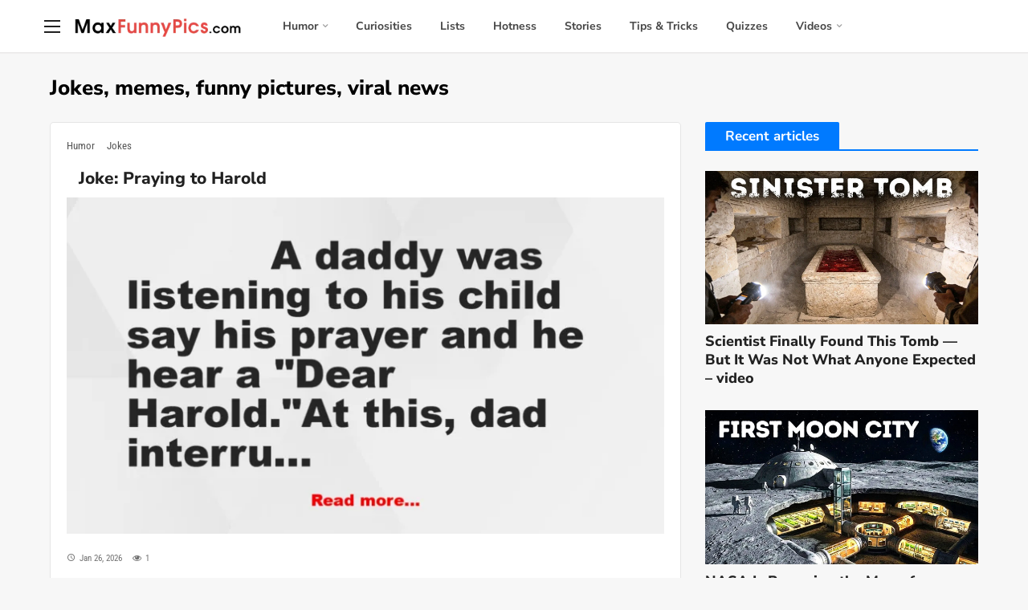

--- FILE ---
content_type: text/html; charset=UTF-8
request_url: https://www.maxfunnypics.com/page/3/
body_size: 56967
content:
<!DOCTYPE html>
<html lang="en-US" prefix="og: http://ogp.me/ns#">
<head><meta http-equiv="Content-Type" content="text/html; charset=UTF-8" /><script type="26bdc12ccc0e788169499d58-text/javascript">if(navigator.userAgent.match(/MSIE|Internet Explorer/i)||navigator.userAgent.match(/Trident\/7\..*?rv:11/i)){var href=document.location.href;if(!href.match(/[?&]nowprocket/)){if(href.indexOf("?")==-1){if(href.indexOf("#")==-1){document.location.href=href+"?nowprocket=1"}else{document.location.href=href.replace("#","?nowprocket=1#")}}else{if(href.indexOf("#")==-1){document.location.href=href+"&nowprocket=1"}else{document.location.href=href.replace("#","&nowprocket=1#")}}}}</script><script type="26bdc12ccc0e788169499d58-text/javascript">(()=>{class RocketLazyLoadScripts{constructor(){this.v="2.0.4",this.userEvents=["keydown","keyup","mousedown","mouseup","mousemove","mouseover","mouseout","touchmove","touchstart","touchend","touchcancel","wheel","click","dblclick","input"],this.attributeEvents=["onblur","onclick","oncontextmenu","ondblclick","onfocus","onmousedown","onmouseenter","onmouseleave","onmousemove","onmouseout","onmouseover","onmouseup","onmousewheel","onscroll","onsubmit"]}async t(){this.i(),this.o(),/iP(ad|hone)/.test(navigator.userAgent)&&this.h(),this.u(),this.l(this),this.m(),this.k(this),this.p(this),this._(),await Promise.all([this.R(),this.L()]),this.lastBreath=Date.now(),this.S(this),this.P(),this.D(),this.O(),this.M(),await this.C(this.delayedScripts.normal),await this.C(this.delayedScripts.defer),await this.C(this.delayedScripts.async),await this.T(),await this.F(),await this.j(),await this.A(),window.dispatchEvent(new Event("rocket-allScriptsLoaded")),this.everythingLoaded=!0,this.lastTouchEnd&&await new Promise(t=>setTimeout(t,500-Date.now()+this.lastTouchEnd)),this.I(),this.H(),this.U(),this.W()}i(){this.CSPIssue=sessionStorage.getItem("rocketCSPIssue"),document.addEventListener("securitypolicyviolation",t=>{this.CSPIssue||"script-src-elem"!==t.violatedDirective||"data"!==t.blockedURI||(this.CSPIssue=!0,sessionStorage.setItem("rocketCSPIssue",!0))},{isRocket:!0})}o(){window.addEventListener("pageshow",t=>{this.persisted=t.persisted,this.realWindowLoadedFired=!0},{isRocket:!0}),window.addEventListener("pagehide",()=>{this.onFirstUserAction=null},{isRocket:!0})}h(){let t;function e(e){t=e}window.addEventListener("touchstart",e,{isRocket:!0}),window.addEventListener("touchend",function i(o){o.changedTouches[0]&&t.changedTouches[0]&&Math.abs(o.changedTouches[0].pageX-t.changedTouches[0].pageX)<10&&Math.abs(o.changedTouches[0].pageY-t.changedTouches[0].pageY)<10&&o.timeStamp-t.timeStamp<200&&(window.removeEventListener("touchstart",e,{isRocket:!0}),window.removeEventListener("touchend",i,{isRocket:!0}),"INPUT"===o.target.tagName&&"text"===o.target.type||(o.target.dispatchEvent(new TouchEvent("touchend",{target:o.target,bubbles:!0})),o.target.dispatchEvent(new MouseEvent("mouseover",{target:o.target,bubbles:!0})),o.target.dispatchEvent(new PointerEvent("click",{target:o.target,bubbles:!0,cancelable:!0,detail:1,clientX:o.changedTouches[0].clientX,clientY:o.changedTouches[0].clientY})),event.preventDefault()))},{isRocket:!0})}q(t){this.userActionTriggered||("mousemove"!==t.type||this.firstMousemoveIgnored?"keyup"===t.type||"mouseover"===t.type||"mouseout"===t.type||(this.userActionTriggered=!0,this.onFirstUserAction&&this.onFirstUserAction()):this.firstMousemoveIgnored=!0),"click"===t.type&&t.preventDefault(),t.stopPropagation(),t.stopImmediatePropagation(),"touchstart"===this.lastEvent&&"touchend"===t.type&&(this.lastTouchEnd=Date.now()),"click"===t.type&&(this.lastTouchEnd=0),this.lastEvent=t.type,t.composedPath&&t.composedPath()[0].getRootNode()instanceof ShadowRoot&&(t.rocketTarget=t.composedPath()[0]),this.savedUserEvents.push(t)}u(){this.savedUserEvents=[],this.userEventHandler=this.q.bind(this),this.userEvents.forEach(t=>window.addEventListener(t,this.userEventHandler,{passive:!1,isRocket:!0})),document.addEventListener("visibilitychange",this.userEventHandler,{isRocket:!0})}U(){this.userEvents.forEach(t=>window.removeEventListener(t,this.userEventHandler,{passive:!1,isRocket:!0})),document.removeEventListener("visibilitychange",this.userEventHandler,{isRocket:!0}),this.savedUserEvents.forEach(t=>{(t.rocketTarget||t.target).dispatchEvent(new window[t.constructor.name](t.type,t))})}m(){const t="return false",e=Array.from(this.attributeEvents,t=>"data-rocket-"+t),i="["+this.attributeEvents.join("],[")+"]",o="[data-rocket-"+this.attributeEvents.join("],[data-rocket-")+"]",s=(e,i,o)=>{o&&o!==t&&(e.setAttribute("data-rocket-"+i,o),e["rocket"+i]=new Function("event",o),e.setAttribute(i,t))};new MutationObserver(t=>{for(const n of t)"attributes"===n.type&&(n.attributeName.startsWith("data-rocket-")||this.everythingLoaded?n.attributeName.startsWith("data-rocket-")&&this.everythingLoaded&&this.N(n.target,n.attributeName.substring(12)):s(n.target,n.attributeName,n.target.getAttribute(n.attributeName))),"childList"===n.type&&n.addedNodes.forEach(t=>{if(t.nodeType===Node.ELEMENT_NODE)if(this.everythingLoaded)for(const i of[t,...t.querySelectorAll(o)])for(const t of i.getAttributeNames())e.includes(t)&&this.N(i,t.substring(12));else for(const e of[t,...t.querySelectorAll(i)])for(const t of e.getAttributeNames())this.attributeEvents.includes(t)&&s(e,t,e.getAttribute(t))})}).observe(document,{subtree:!0,childList:!0,attributeFilter:[...this.attributeEvents,...e]})}I(){this.attributeEvents.forEach(t=>{document.querySelectorAll("[data-rocket-"+t+"]").forEach(e=>{this.N(e,t)})})}N(t,e){const i=t.getAttribute("data-rocket-"+e);i&&(t.setAttribute(e,i),t.removeAttribute("data-rocket-"+e))}k(t){Object.defineProperty(HTMLElement.prototype,"onclick",{get(){return this.rocketonclick||null},set(e){this.rocketonclick=e,this.setAttribute(t.everythingLoaded?"onclick":"data-rocket-onclick","this.rocketonclick(event)")}})}S(t){function e(e,i){let o=e[i];e[i]=null,Object.defineProperty(e,i,{get:()=>o,set(s){t.everythingLoaded?o=s:e["rocket"+i]=o=s}})}e(document,"onreadystatechange"),e(window,"onload"),e(window,"onpageshow");try{Object.defineProperty(document,"readyState",{get:()=>t.rocketReadyState,set(e){t.rocketReadyState=e},configurable:!0}),document.readyState="loading"}catch(t){console.log("WPRocket DJE readyState conflict, bypassing")}}l(t){this.originalAddEventListener=EventTarget.prototype.addEventListener,this.originalRemoveEventListener=EventTarget.prototype.removeEventListener,this.savedEventListeners=[],EventTarget.prototype.addEventListener=function(e,i,o){o&&o.isRocket||!t.B(e,this)&&!t.userEvents.includes(e)||t.B(e,this)&&!t.userActionTriggered||e.startsWith("rocket-")||t.everythingLoaded?t.originalAddEventListener.call(this,e,i,o):(t.savedEventListeners.push({target:this,remove:!1,type:e,func:i,options:o}),"mouseenter"!==e&&"mouseleave"!==e||t.originalAddEventListener.call(this,e,t.savedUserEvents.push,o))},EventTarget.prototype.removeEventListener=function(e,i,o){o&&o.isRocket||!t.B(e,this)&&!t.userEvents.includes(e)||t.B(e,this)&&!t.userActionTriggered||e.startsWith("rocket-")||t.everythingLoaded?t.originalRemoveEventListener.call(this,e,i,o):t.savedEventListeners.push({target:this,remove:!0,type:e,func:i,options:o})}}J(t,e){this.savedEventListeners=this.savedEventListeners.filter(i=>{let o=i.type,s=i.target||window;return e!==o||t!==s||(this.B(o,s)&&(i.type="rocket-"+o),this.$(i),!1)})}H(){EventTarget.prototype.addEventListener=this.originalAddEventListener,EventTarget.prototype.removeEventListener=this.originalRemoveEventListener,this.savedEventListeners.forEach(t=>this.$(t))}$(t){t.remove?this.originalRemoveEventListener.call(t.target,t.type,t.func,t.options):this.originalAddEventListener.call(t.target,t.type,t.func,t.options)}p(t){let e;function i(e){return t.everythingLoaded?e:e.split(" ").map(t=>"load"===t||t.startsWith("load.")?"rocket-jquery-load":t).join(" ")}function o(o){function s(e){const s=o.fn[e];o.fn[e]=o.fn.init.prototype[e]=function(){return this[0]===window&&t.userActionTriggered&&("string"==typeof arguments[0]||arguments[0]instanceof String?arguments[0]=i(arguments[0]):"object"==typeof arguments[0]&&Object.keys(arguments[0]).forEach(t=>{const e=arguments[0][t];delete arguments[0][t],arguments[0][i(t)]=e})),s.apply(this,arguments),this}}if(o&&o.fn&&!t.allJQueries.includes(o)){const e={DOMContentLoaded:[],"rocket-DOMContentLoaded":[]};for(const t in e)document.addEventListener(t,()=>{e[t].forEach(t=>t())},{isRocket:!0});o.fn.ready=o.fn.init.prototype.ready=function(i){function s(){parseInt(o.fn.jquery)>2?setTimeout(()=>i.bind(document)(o)):i.bind(document)(o)}return"function"==typeof i&&(t.realDomReadyFired?!t.userActionTriggered||t.fauxDomReadyFired?s():e["rocket-DOMContentLoaded"].push(s):e.DOMContentLoaded.push(s)),o([])},s("on"),s("one"),s("off"),t.allJQueries.push(o)}e=o}t.allJQueries=[],o(window.jQuery),Object.defineProperty(window,"jQuery",{get:()=>e,set(t){o(t)}})}P(){const t=new Map;document.write=document.writeln=function(e){const i=document.currentScript,o=document.createRange(),s=i.parentElement;let n=t.get(i);void 0===n&&(n=i.nextSibling,t.set(i,n));const c=document.createDocumentFragment();o.setStart(c,0),c.appendChild(o.createContextualFragment(e)),s.insertBefore(c,n)}}async R(){return new Promise(t=>{this.userActionTriggered?t():this.onFirstUserAction=t})}async L(){return new Promise(t=>{document.addEventListener("DOMContentLoaded",()=>{this.realDomReadyFired=!0,t()},{isRocket:!0})})}async j(){return this.realWindowLoadedFired?Promise.resolve():new Promise(t=>{window.addEventListener("load",t,{isRocket:!0})})}M(){this.pendingScripts=[];this.scriptsMutationObserver=new MutationObserver(t=>{for(const e of t)e.addedNodes.forEach(t=>{"SCRIPT"!==t.tagName||t.noModule||t.isWPRocket||this.pendingScripts.push({script:t,promise:new Promise(e=>{const i=()=>{const i=this.pendingScripts.findIndex(e=>e.script===t);i>=0&&this.pendingScripts.splice(i,1),e()};t.addEventListener("load",i,{isRocket:!0}),t.addEventListener("error",i,{isRocket:!0}),setTimeout(i,1e3)})})})}),this.scriptsMutationObserver.observe(document,{childList:!0,subtree:!0})}async F(){await this.X(),this.pendingScripts.length?(await this.pendingScripts[0].promise,await this.F()):this.scriptsMutationObserver.disconnect()}D(){this.delayedScripts={normal:[],async:[],defer:[]},document.querySelectorAll("script[type$=rocketlazyloadscript]").forEach(t=>{t.hasAttribute("data-rocket-src")?t.hasAttribute("async")&&!1!==t.async?this.delayedScripts.async.push(t):t.hasAttribute("defer")&&!1!==t.defer||"module"===t.getAttribute("data-rocket-type")?this.delayedScripts.defer.push(t):this.delayedScripts.normal.push(t):this.delayedScripts.normal.push(t)})}async _(){await this.L();let t=[];document.querySelectorAll("script[type$=rocketlazyloadscript][data-rocket-src]").forEach(e=>{let i=e.getAttribute("data-rocket-src");if(i&&!i.startsWith("data:")){i.startsWith("//")&&(i=location.protocol+i);try{const o=new URL(i).origin;o!==location.origin&&t.push({src:o,crossOrigin:e.crossOrigin||"module"===e.getAttribute("data-rocket-type")})}catch(t){}}}),t=[...new Map(t.map(t=>[JSON.stringify(t),t])).values()],this.Y(t,"preconnect")}async G(t){if(await this.K(),!0!==t.noModule||!("noModule"in HTMLScriptElement.prototype))return new Promise(e=>{let i;function o(){(i||t).setAttribute("data-rocket-status","executed"),e()}try{if(navigator.userAgent.includes("Firefox/")||""===navigator.vendor||this.CSPIssue)i=document.createElement("script"),[...t.attributes].forEach(t=>{let e=t.nodeName;"type"!==e&&("data-rocket-type"===e&&(e="type"),"data-rocket-src"===e&&(e="src"),i.setAttribute(e,t.nodeValue))}),t.text&&(i.text=t.text),t.nonce&&(i.nonce=t.nonce),i.hasAttribute("src")?(i.addEventListener("load",o,{isRocket:!0}),i.addEventListener("error",()=>{i.setAttribute("data-rocket-status","failed-network"),e()},{isRocket:!0}),setTimeout(()=>{i.isConnected||e()},1)):(i.text=t.text,o()),i.isWPRocket=!0,t.parentNode.replaceChild(i,t);else{const i=t.getAttribute("data-rocket-type"),s=t.getAttribute("data-rocket-src");i?(t.type=i,t.removeAttribute("data-rocket-type")):t.removeAttribute("type"),t.addEventListener("load",o,{isRocket:!0}),t.addEventListener("error",i=>{this.CSPIssue&&i.target.src.startsWith("data:")?(console.log("WPRocket: CSP fallback activated"),t.removeAttribute("src"),this.G(t).then(e)):(t.setAttribute("data-rocket-status","failed-network"),e())},{isRocket:!0}),s?(t.fetchPriority="high",t.removeAttribute("data-rocket-src"),t.src=s):t.src="data:text/javascript;base64,"+window.btoa(unescape(encodeURIComponent(t.text)))}}catch(i){t.setAttribute("data-rocket-status","failed-transform"),e()}});t.setAttribute("data-rocket-status","skipped")}async C(t){const e=t.shift();return e?(e.isConnected&&await this.G(e),this.C(t)):Promise.resolve()}O(){this.Y([...this.delayedScripts.normal,...this.delayedScripts.defer,...this.delayedScripts.async],"preload")}Y(t,e){this.trash=this.trash||[];let i=!0;var o=document.createDocumentFragment();t.forEach(t=>{const s=t.getAttribute&&t.getAttribute("data-rocket-src")||t.src;if(s&&!s.startsWith("data:")){const n=document.createElement("link");n.href=s,n.rel=e,"preconnect"!==e&&(n.as="script",n.fetchPriority=i?"high":"low"),t.getAttribute&&"module"===t.getAttribute("data-rocket-type")&&(n.crossOrigin=!0),t.crossOrigin&&(n.crossOrigin=t.crossOrigin),t.integrity&&(n.integrity=t.integrity),t.nonce&&(n.nonce=t.nonce),o.appendChild(n),this.trash.push(n),i=!1}}),document.head.appendChild(o)}W(){this.trash.forEach(t=>t.remove())}async T(){try{document.readyState="interactive"}catch(t){}this.fauxDomReadyFired=!0;try{await this.K(),this.J(document,"readystatechange"),document.dispatchEvent(new Event("rocket-readystatechange")),await this.K(),document.rocketonreadystatechange&&document.rocketonreadystatechange(),await this.K(),this.J(document,"DOMContentLoaded"),document.dispatchEvent(new Event("rocket-DOMContentLoaded")),await this.K(),this.J(window,"DOMContentLoaded"),window.dispatchEvent(new Event("rocket-DOMContentLoaded"))}catch(t){console.error(t)}}async A(){try{document.readyState="complete"}catch(t){}try{await this.K(),this.J(document,"readystatechange"),document.dispatchEvent(new Event("rocket-readystatechange")),await this.K(),document.rocketonreadystatechange&&document.rocketonreadystatechange(),await this.K(),this.J(window,"load"),window.dispatchEvent(new Event("rocket-load")),await this.K(),window.rocketonload&&window.rocketonload(),await this.K(),this.allJQueries.forEach(t=>t(window).trigger("rocket-jquery-load")),await this.K(),this.J(window,"pageshow");const t=new Event("rocket-pageshow");t.persisted=this.persisted,window.dispatchEvent(t),await this.K(),window.rocketonpageshow&&window.rocketonpageshow({persisted:this.persisted})}catch(t){console.error(t)}}async K(){Date.now()-this.lastBreath>45&&(await this.X(),this.lastBreath=Date.now())}async X(){return document.hidden?new Promise(t=>setTimeout(t)):new Promise(t=>requestAnimationFrame(t))}B(t,e){return e===document&&"readystatechange"===t||(e===document&&"DOMContentLoaded"===t||(e===window&&"DOMContentLoaded"===t||(e===window&&"load"===t||e===window&&"pageshow"===t)))}static run(){(new RocketLazyLoadScripts).t()}}RocketLazyLoadScripts.run()})();</script>
	
	<meta name='viewport' content='width=device-width, initial-scale=1, user-scalable=yes' />
	<link rel="profile" href="https://gmpg.org/xfn/11" />
	<link rel="pingback" href="https://www.maxfunnypics.com/xmlrpc.php" />
	<meta name='robots' content='index, follow, max-image-preview:large, max-snippet:-1, max-video-preview:-1' />

	<!-- This site is optimized with the Yoast SEO plugin v26.8 - https://yoast.com/product/yoast-seo-wordpress/ -->
	<title>MaxFunnyPics.com - jokes, memes, funny pictures, viral news</title>
<link data-rocket-preload as="style" data-wpr-hosted-gf-parameters="family=Roboto+Condensed:wght@400&family=Nunito+Sans:wght@400;700;800;900&family=Nunito:wght@700&display=swap" href="https://www.maxfunnypics.com/wp-content/cache/fonts/1/google-fonts/css/a/a/3/4e18b854f24344a5ad1a7b1d1bcfd.css" rel="preload">
<script src="/cdn-cgi/scripts/7d0fa10a/cloudflare-static/rocket-loader.min.js" data-cf-settings="26bdc12ccc0e788169499d58-|49"></script><link data-wpr-hosted-gf-parameters="family=Roboto+Condensed:wght@400&family=Nunito+Sans:wght@400;700;800;900&family=Nunito:wght@700&display=swap" href="https://www.maxfunnypics.com/wp-content/cache/fonts/1/google-fonts/css/a/a/3/4e18b854f24344a5ad1a7b1d1bcfd.css" media="print" onload="this.media=&#039;all&#039;" rel="stylesheet">
<noscript data-wpr-hosted-gf-parameters=""><link rel="stylesheet" href="https://fonts.googleapis.com/css2?family=Roboto+Condensed:wght@400&#038;family=Nunito+Sans:wght@400;700;800;900&#038;family=Nunito:wght@700&#038;display=swap"></noscript>
	<meta name="description" content="Looking for a good laugh? Explore thousands of hilarious jokes, funny images and entertaining content updated daily. Simple, clean and 100% focused on making you smile!" />
	<link rel="canonical" href="https://www.maxfunnypics.com/page/3/" />
	<link rel="prev" href="https://www.maxfunnypics.com/page/2/" />
	<link rel="next" href="https://www.maxfunnypics.com/page/4/" />
	<meta property="og:locale" content="en_US" />
	<meta property="og:type" content="website" />
	<meta property="og:title" content="MaxFunnyPics.com" />
	<meta property="og:description" content="jokes, memes, funny pictures, viral news" />
	<meta property="og:url" content="https://www.maxfunnypics.com/" />
	<meta property="og:site_name" content="MaxFunnyPics.com" />
	<meta property="og:image" content="https://www.maxfunnypics.com/wp-content/uploads/2024/04/MaxFunnyPics-logo-big-jpg.webp" />
	<meta property="og:image:width" content="1200" />
	<meta property="og:image:height" content="675" />
	<meta property="og:image:type" content="image/jpeg" />
	<meta name="twitter:card" content="summary_large_image" />
	<meta name="twitter:title" content="MaxFunnyPics.com" />
	<meta name="twitter:description" content="jokes, memes, funny pictures, viral news" />
	<meta name="twitter:site" content="@maxfunnypics" />
	<script type="application/ld+json" class="yoast-schema-graph">{"@context":"https://schema.org","@graph":[{"@type":"CollectionPage","@id":"https://www.maxfunnypics.com/","url":"https://www.maxfunnypics.com/page/3/","name":"MaxFunnyPics.com - jokes, memes, funny pictures, viral news","isPartOf":{"@id":"https://www.maxfunnypics.com/#website"},"about":{"@id":"https://www.maxfunnypics.com/#organization"},"description":"Looking for a good laugh? Explore thousands of hilarious jokes, funny images and entertaining content updated daily. Simple, clean and 100% focused on making you smile!","breadcrumb":{"@id":"https://www.maxfunnypics.com/page/3/#breadcrumb"},"inLanguage":"en-US"},{"@type":"BreadcrumbList","@id":"https://www.maxfunnypics.com/page/3/#breadcrumb","itemListElement":[{"@type":"ListItem","position":1,"name":"Home"}]},{"@type":"WebSite","@id":"https://www.maxfunnypics.com/#website","url":"https://www.maxfunnypics.com/","name":"MaxFunnyPics.com","description":"jokes, memes, funny pictures, viral news","publisher":{"@id":"https://www.maxfunnypics.com/#organization"},"potentialAction":[{"@type":"SearchAction","target":{"@type":"EntryPoint","urlTemplate":"https://www.maxfunnypics.com/?s={search_term_string}"},"query-input":{"@type":"PropertyValueSpecification","valueRequired":true,"valueName":"search_term_string"}}],"inLanguage":"en-US"},{"@type":"Organization","@id":"https://www.maxfunnypics.com/#organization","name":"MaxFunnyPics.com","url":"https://www.maxfunnypics.com/","logo":{"@type":"ImageObject","inLanguage":"en-US","@id":"https://www.maxfunnypics.com/#/schema/logo/image/","url":"","contentUrl":"","caption":"MaxFunnyPics.com"},"image":{"@id":"https://www.maxfunnypics.com/#/schema/logo/image/"},"sameAs":["https://www.facebook.com/iBangHer","https://x.com/maxfunnypics"]}]}</script>
	<meta name="google-site-verification" content="DfrP1zJLjFsiPDDgQtOIJnFCl0eG8he5qK90qGMebm0" />
	<meta name="yandex-verification" content="a2fd0972bc853790" />
	<!-- / Yoast SEO plugin. -->


<link rel='dns-prefetch' href='//www.googletagmanager.com' />
<link rel='dns-prefetch' href='//fonts.googleapis.com' />
<link rel='dns-prefetch' href='//pagead2.googlesyndication.com' />
<link href='https://fonts.gstatic.com' crossorigin rel='preconnect' />
<link rel="alternate" type="application/rss+xml" title="MaxFunnyPics.com &raquo; Feed" href="https://www.maxfunnypics.com/feed/" />
<link rel="alternate" type="application/rss+xml" title="MaxFunnyPics.com &raquo; Comments Feed" href="https://www.maxfunnypics.com/comments/feed/" />
<script type="26bdc12ccc0e788169499d58-text/javascript">
			var ak_ajax_url = "https://www.maxfunnypics.com/?ajax-request=ak";
		</script><style id='wp-img-auto-sizes-contain-inline-css' type='text/css'>
img:is([sizes=auto i],[sizes^="auto," i]){contain-intrinsic-size:3000px 1500px}
/*# sourceURL=wp-img-auto-sizes-contain-inline-css */
</style>
<style id='wp-emoji-styles-inline-css' type='text/css'>

	img.wp-smiley, img.emoji {
		display: inline !important;
		border: none !important;
		box-shadow: none !important;
		height: 1em !important;
		width: 1em !important;
		margin: 0 0.07em !important;
		vertical-align: -0.1em !important;
		background: none !important;
		padding: 0 !important;
	}
/*# sourceURL=wp-emoji-styles-inline-css */
</style>
<link rel='stylesheet' id='wp-block-library-css' href='https://www.maxfunnypics.com/wp-includes/css/dist/block-library/style.min.css?ver=6.9' type='text/css' media='all' />
<style id='wp-block-library-theme-inline-css' type='text/css'>
.wp-block-audio :where(figcaption){color:#555;font-size:13px;text-align:center}.is-dark-theme .wp-block-audio :where(figcaption){color:#ffffffa6}.wp-block-audio{margin:0 0 1em}.wp-block-code{border:1px solid #ccc;border-radius:4px;font-family:Menlo,Consolas,monaco,monospace;padding:.8em 1em}.wp-block-embed :where(figcaption){color:#555;font-size:13px;text-align:center}.is-dark-theme .wp-block-embed :where(figcaption){color:#ffffffa6}.wp-block-embed{margin:0 0 1em}.blocks-gallery-caption{color:#555;font-size:13px;text-align:center}.is-dark-theme .blocks-gallery-caption{color:#ffffffa6}:root :where(.wp-block-image figcaption){color:#555;font-size:13px;text-align:center}.is-dark-theme :root :where(.wp-block-image figcaption){color:#ffffffa6}.wp-block-image{margin:0 0 1em}.wp-block-pullquote{border-bottom:4px solid;border-top:4px solid;color:currentColor;margin-bottom:1.75em}.wp-block-pullquote :where(cite),.wp-block-pullquote :where(footer),.wp-block-pullquote__citation{color:currentColor;font-size:.8125em;font-style:normal;text-transform:uppercase}.wp-block-quote{border-left:.25em solid;margin:0 0 1.75em;padding-left:1em}.wp-block-quote cite,.wp-block-quote footer{color:currentColor;font-size:.8125em;font-style:normal;position:relative}.wp-block-quote:where(.has-text-align-right){border-left:none;border-right:.25em solid;padding-left:0;padding-right:1em}.wp-block-quote:where(.has-text-align-center){border:none;padding-left:0}.wp-block-quote.is-large,.wp-block-quote.is-style-large,.wp-block-quote:where(.is-style-plain){border:none}.wp-block-search .wp-block-search__label{font-weight:700}.wp-block-search__button{border:1px solid #ccc;padding:.375em .625em}:where(.wp-block-group.has-background){padding:1.25em 2.375em}.wp-block-separator.has-css-opacity{opacity:.4}.wp-block-separator{border:none;border-bottom:2px solid;margin-left:auto;margin-right:auto}.wp-block-separator.has-alpha-channel-opacity{opacity:1}.wp-block-separator:not(.is-style-wide):not(.is-style-dots){width:100px}.wp-block-separator.has-background:not(.is-style-dots){border-bottom:none;height:1px}.wp-block-separator.has-background:not(.is-style-wide):not(.is-style-dots){height:2px}.wp-block-table{margin:0 0 1em}.wp-block-table td,.wp-block-table th{word-break:normal}.wp-block-table :where(figcaption){color:#555;font-size:13px;text-align:center}.is-dark-theme .wp-block-table :where(figcaption){color:#ffffffa6}.wp-block-video :where(figcaption){color:#555;font-size:13px;text-align:center}.is-dark-theme .wp-block-video :where(figcaption){color:#ffffffa6}.wp-block-video{margin:0 0 1em}:root :where(.wp-block-template-part.has-background){margin-bottom:0;margin-top:0;padding:1.25em 2.375em}
/*# sourceURL=/wp-includes/css/dist/block-library/theme.min.css */
</style>
<style id='classic-theme-styles-inline-css' type='text/css'>
/*! This file is auto-generated */
.wp-block-button__link{color:#fff;background-color:#32373c;border-radius:9999px;box-shadow:none;text-decoration:none;padding:calc(.667em + 2px) calc(1.333em + 2px);font-size:1.125em}.wp-block-file__button{background:#32373c;color:#fff;text-decoration:none}
/*# sourceURL=/wp-includes/css/classic-themes.min.css */
</style>
<style id='global-styles-inline-css' type='text/css'>
:root{--wp--preset--aspect-ratio--square: 1;--wp--preset--aspect-ratio--4-3: 4/3;--wp--preset--aspect-ratio--3-4: 3/4;--wp--preset--aspect-ratio--3-2: 3/2;--wp--preset--aspect-ratio--2-3: 2/3;--wp--preset--aspect-ratio--16-9: 16/9;--wp--preset--aspect-ratio--9-16: 9/16;--wp--preset--color--black: #000000;--wp--preset--color--cyan-bluish-gray: #abb8c3;--wp--preset--color--white: #ffffff;--wp--preset--color--pale-pink: #f78da7;--wp--preset--color--vivid-red: #cf2e2e;--wp--preset--color--luminous-vivid-orange: #ff6900;--wp--preset--color--luminous-vivid-amber: #fcb900;--wp--preset--color--light-green-cyan: #7bdcb5;--wp--preset--color--vivid-green-cyan: #00d084;--wp--preset--color--pale-cyan-blue: #8ed1fc;--wp--preset--color--vivid-cyan-blue: #0693e3;--wp--preset--color--vivid-purple: #9b51e0;--wp--preset--gradient--vivid-cyan-blue-to-vivid-purple: linear-gradient(135deg,rgb(6,147,227) 0%,rgb(155,81,224) 100%);--wp--preset--gradient--light-green-cyan-to-vivid-green-cyan: linear-gradient(135deg,rgb(122,220,180) 0%,rgb(0,208,130) 100%);--wp--preset--gradient--luminous-vivid-amber-to-luminous-vivid-orange: linear-gradient(135deg,rgb(252,185,0) 0%,rgb(255,105,0) 100%);--wp--preset--gradient--luminous-vivid-orange-to-vivid-red: linear-gradient(135deg,rgb(255,105,0) 0%,rgb(207,46,46) 100%);--wp--preset--gradient--very-light-gray-to-cyan-bluish-gray: linear-gradient(135deg,rgb(238,238,238) 0%,rgb(169,184,195) 100%);--wp--preset--gradient--cool-to-warm-spectrum: linear-gradient(135deg,rgb(74,234,220) 0%,rgb(151,120,209) 20%,rgb(207,42,186) 40%,rgb(238,44,130) 60%,rgb(251,105,98) 80%,rgb(254,248,76) 100%);--wp--preset--gradient--blush-light-purple: linear-gradient(135deg,rgb(255,206,236) 0%,rgb(152,150,240) 100%);--wp--preset--gradient--blush-bordeaux: linear-gradient(135deg,rgb(254,205,165) 0%,rgb(254,45,45) 50%,rgb(107,0,62) 100%);--wp--preset--gradient--luminous-dusk: linear-gradient(135deg,rgb(255,203,112) 0%,rgb(199,81,192) 50%,rgb(65,88,208) 100%);--wp--preset--gradient--pale-ocean: linear-gradient(135deg,rgb(255,245,203) 0%,rgb(182,227,212) 50%,rgb(51,167,181) 100%);--wp--preset--gradient--electric-grass: linear-gradient(135deg,rgb(202,248,128) 0%,rgb(113,206,126) 100%);--wp--preset--gradient--midnight: linear-gradient(135deg,rgb(2,3,129) 0%,rgb(40,116,252) 100%);--wp--preset--font-size--small: 13px;--wp--preset--font-size--medium: 20px;--wp--preset--font-size--large: 36px;--wp--preset--font-size--x-large: 42px;--wp--preset--spacing--20: 0.44rem;--wp--preset--spacing--30: 0.67rem;--wp--preset--spacing--40: 1rem;--wp--preset--spacing--50: 1.5rem;--wp--preset--spacing--60: 2.25rem;--wp--preset--spacing--70: 3.38rem;--wp--preset--spacing--80: 5.06rem;--wp--preset--shadow--natural: 6px 6px 9px rgba(0, 0, 0, 0.2);--wp--preset--shadow--deep: 12px 12px 50px rgba(0, 0, 0, 0.4);--wp--preset--shadow--sharp: 6px 6px 0px rgba(0, 0, 0, 0.2);--wp--preset--shadow--outlined: 6px 6px 0px -3px rgb(255, 255, 255), 6px 6px rgb(0, 0, 0);--wp--preset--shadow--crisp: 6px 6px 0px rgb(0, 0, 0);}:where(.is-layout-flex){gap: 0.5em;}:where(.is-layout-grid){gap: 0.5em;}body .is-layout-flex{display: flex;}.is-layout-flex{flex-wrap: wrap;align-items: center;}.is-layout-flex > :is(*, div){margin: 0;}body .is-layout-grid{display: grid;}.is-layout-grid > :is(*, div){margin: 0;}:where(.wp-block-columns.is-layout-flex){gap: 2em;}:where(.wp-block-columns.is-layout-grid){gap: 2em;}:where(.wp-block-post-template.is-layout-flex){gap: 1.25em;}:where(.wp-block-post-template.is-layout-grid){gap: 1.25em;}.has-black-color{color: var(--wp--preset--color--black) !important;}.has-cyan-bluish-gray-color{color: var(--wp--preset--color--cyan-bluish-gray) !important;}.has-white-color{color: var(--wp--preset--color--white) !important;}.has-pale-pink-color{color: var(--wp--preset--color--pale-pink) !important;}.has-vivid-red-color{color: var(--wp--preset--color--vivid-red) !important;}.has-luminous-vivid-orange-color{color: var(--wp--preset--color--luminous-vivid-orange) !important;}.has-luminous-vivid-amber-color{color: var(--wp--preset--color--luminous-vivid-amber) !important;}.has-light-green-cyan-color{color: var(--wp--preset--color--light-green-cyan) !important;}.has-vivid-green-cyan-color{color: var(--wp--preset--color--vivid-green-cyan) !important;}.has-pale-cyan-blue-color{color: var(--wp--preset--color--pale-cyan-blue) !important;}.has-vivid-cyan-blue-color{color: var(--wp--preset--color--vivid-cyan-blue) !important;}.has-vivid-purple-color{color: var(--wp--preset--color--vivid-purple) !important;}.has-black-background-color{background-color: var(--wp--preset--color--black) !important;}.has-cyan-bluish-gray-background-color{background-color: var(--wp--preset--color--cyan-bluish-gray) !important;}.has-white-background-color{background-color: var(--wp--preset--color--white) !important;}.has-pale-pink-background-color{background-color: var(--wp--preset--color--pale-pink) !important;}.has-vivid-red-background-color{background-color: var(--wp--preset--color--vivid-red) !important;}.has-luminous-vivid-orange-background-color{background-color: var(--wp--preset--color--luminous-vivid-orange) !important;}.has-luminous-vivid-amber-background-color{background-color: var(--wp--preset--color--luminous-vivid-amber) !important;}.has-light-green-cyan-background-color{background-color: var(--wp--preset--color--light-green-cyan) !important;}.has-vivid-green-cyan-background-color{background-color: var(--wp--preset--color--vivid-green-cyan) !important;}.has-pale-cyan-blue-background-color{background-color: var(--wp--preset--color--pale-cyan-blue) !important;}.has-vivid-cyan-blue-background-color{background-color: var(--wp--preset--color--vivid-cyan-blue) !important;}.has-vivid-purple-background-color{background-color: var(--wp--preset--color--vivid-purple) !important;}.has-black-border-color{border-color: var(--wp--preset--color--black) !important;}.has-cyan-bluish-gray-border-color{border-color: var(--wp--preset--color--cyan-bluish-gray) !important;}.has-white-border-color{border-color: var(--wp--preset--color--white) !important;}.has-pale-pink-border-color{border-color: var(--wp--preset--color--pale-pink) !important;}.has-vivid-red-border-color{border-color: var(--wp--preset--color--vivid-red) !important;}.has-luminous-vivid-orange-border-color{border-color: var(--wp--preset--color--luminous-vivid-orange) !important;}.has-luminous-vivid-amber-border-color{border-color: var(--wp--preset--color--luminous-vivid-amber) !important;}.has-light-green-cyan-border-color{border-color: var(--wp--preset--color--light-green-cyan) !important;}.has-vivid-green-cyan-border-color{border-color: var(--wp--preset--color--vivid-green-cyan) !important;}.has-pale-cyan-blue-border-color{border-color: var(--wp--preset--color--pale-cyan-blue) !important;}.has-vivid-cyan-blue-border-color{border-color: var(--wp--preset--color--vivid-cyan-blue) !important;}.has-vivid-purple-border-color{border-color: var(--wp--preset--color--vivid-purple) !important;}.has-vivid-cyan-blue-to-vivid-purple-gradient-background{background: var(--wp--preset--gradient--vivid-cyan-blue-to-vivid-purple) !important;}.has-light-green-cyan-to-vivid-green-cyan-gradient-background{background: var(--wp--preset--gradient--light-green-cyan-to-vivid-green-cyan) !important;}.has-luminous-vivid-amber-to-luminous-vivid-orange-gradient-background{background: var(--wp--preset--gradient--luminous-vivid-amber-to-luminous-vivid-orange) !important;}.has-luminous-vivid-orange-to-vivid-red-gradient-background{background: var(--wp--preset--gradient--luminous-vivid-orange-to-vivid-red) !important;}.has-very-light-gray-to-cyan-bluish-gray-gradient-background{background: var(--wp--preset--gradient--very-light-gray-to-cyan-bluish-gray) !important;}.has-cool-to-warm-spectrum-gradient-background{background: var(--wp--preset--gradient--cool-to-warm-spectrum) !important;}.has-blush-light-purple-gradient-background{background: var(--wp--preset--gradient--blush-light-purple) !important;}.has-blush-bordeaux-gradient-background{background: var(--wp--preset--gradient--blush-bordeaux) !important;}.has-luminous-dusk-gradient-background{background: var(--wp--preset--gradient--luminous-dusk) !important;}.has-pale-ocean-gradient-background{background: var(--wp--preset--gradient--pale-ocean) !important;}.has-electric-grass-gradient-background{background: var(--wp--preset--gradient--electric-grass) !important;}.has-midnight-gradient-background{background: var(--wp--preset--gradient--midnight) !important;}.has-small-font-size{font-size: var(--wp--preset--font-size--small) !important;}.has-medium-font-size{font-size: var(--wp--preset--font-size--medium) !important;}.has-large-font-size{font-size: var(--wp--preset--font-size--large) !important;}.has-x-large-font-size{font-size: var(--wp--preset--font-size--x-large) !important;}
:where(.wp-block-post-template.is-layout-flex){gap: 1.25em;}:where(.wp-block-post-template.is-layout-grid){gap: 1.25em;}
:where(.wp-block-term-template.is-layout-flex){gap: 1.25em;}:where(.wp-block-term-template.is-layout-grid){gap: 1.25em;}
:where(.wp-block-columns.is-layout-flex){gap: 2em;}:where(.wp-block-columns.is-layout-grid){gap: 2em;}
:root :where(.wp-block-pullquote){font-size: 1.5em;line-height: 1.6;}
/*# sourceURL=global-styles-inline-css */
</style>
<link rel='stylesheet' id='gn-frontend-gnfollow-style-css' href='https://www.maxfunnypics.com/wp-content/plugins/gn-publisher/assets/css/gn-frontend-gnfollow.min.css?ver=1.5.26' type='text/css' media='all' />
<link rel='stylesheet' id='subscribe-forms-css-css' href='https://www.maxfunnypics.com/wp-content/plugins/easy-social-share-buttons3/assets/modules/subscribe-forms.min.css?ver=10.8' type='text/css' media='all' />
<link rel='stylesheet' id='essb-social-profiles-css' href='https://www.maxfunnypics.com/wp-content/plugins/easy-social-share-buttons3/lib/modules/social-followers-counter/assets/social-profiles.min.css?ver=10.8' type='text/css' media='all' />
<link rel='stylesheet' id='easy-social-share-buttons-css' href='https://www.maxfunnypics.com/wp-content/plugins/easy-social-share-buttons3/assets/css/easy-social-share-buttons.min.css?ver=10.8' type='text/css' media='all' />

<link rel='stylesheet' id='ak-anim-css' href='https://www.maxfunnypics.com/wp-content/plugins/ak-framework/assets/css/ak-anim.css?ver=2.7.1' type='text/css' media='all' />
<link rel='stylesheet' id='fontawesome-css' href='https://www.maxfunnypics.com/wp-content/plugins/ak-framework/assets/css/fontawesome.min.css' type='text/css' media='all' />
<link rel='stylesheet' id='magnific-popup-css' href='https://www.maxfunnypics.com/wp-content/themes/newsy/assets/css/magnific-popup.css?ver=2.7.1' type='text/css' media='all' />
<link rel='stylesheet' id='newsy-akfi-css' href='https://www.maxfunnypics.com/wp-content/themes/newsy/assets/css/akfi.css?ver=2.7.1' type='text/css' media='all' />
<link rel='stylesheet' id='newsy-frontend-css' href='https://www.maxfunnypics.com/wp-content/themes/newsy/assets/css/style.css?ver=2.7.1' type='text/css' media='all' />
<link rel='stylesheet' id='tiny-slider-css' href='https://www.maxfunnypics.com/wp-content/plugins/ak-framework/assets/lib/tiny-slider/tiny-slider.min.css' type='text/css' media='all' />
<link rel='stylesheet' id='newsy-elements-css' href='https://www.maxfunnypics.com/wp-content/plugins/newsy-elements/assets/css/style.css?ver=2.7.1' type='text/css' media='all' />
<link rel='stylesheet' id='newsy-demo-style-css' href='https://www.maxfunnypics.com/wp-content/themes/newsy/includes/demos/newsyfeed/style.css?ver=2.7.1' type='text/css' media='all' />
<link rel='stylesheet' id='newsy-social-counter-css' href='https://www.maxfunnypics.com/wp-content/plugins/newsy-social-counter/css/style.css?ver=2.6.0' type='text/css' media='all' />
<link rel='stylesheet' id='ak-generated-css-css' href='https://www.maxfunnypics.com/wp-content/uploads/ak_framework/Xv7rb3RxEIM1KMZ.css' type='text/css' media='all' />
<script type="26bdc12ccc0e788169499d58-text/javascript" src="https://www.maxfunnypics.com/wp-includes/js/jquery/jquery.min.js?ver=3.7.1" id="jquery-core-js" data-rocket-defer defer></script>
<script type="26bdc12ccc0e788169499d58-text/javascript" src="https://www.maxfunnypics.com/wp-includes/js/jquery/jquery-migrate.min.js?ver=3.4.1" id="jquery-migrate-js" data-rocket-defer defer></script>

<!-- Google tag (gtag.js) snippet added by Site Kit -->
<!-- Google Analytics snippet added by Site Kit -->
<script type="26bdc12ccc0e788169499d58-text/javascript" src="https://www.googletagmanager.com/gtag/js?id=GT-K4CGPWD" id="google_gtagjs-js" async></script>
<script type="26bdc12ccc0e788169499d58-text/javascript" id="google_gtagjs-js-after">
/* <![CDATA[ */
window.dataLayer = window.dataLayer || [];function gtag(){dataLayer.push(arguments);}
gtag("set","linker",{"domains":["www.maxfunnypics.com"]});
gtag("js", new Date());
gtag("set", "developer_id.dZTNiMT", true);
gtag("config", "GT-K4CGPWD");
//# sourceURL=google_gtagjs-js-after
/* ]]> */
</script>
<link rel="https://api.w.org/" href="https://www.maxfunnypics.com/wp-json/" /><link rel="EditURI" type="application/rsd+xml" title="RSD" href="https://www.maxfunnypics.com/xmlrpc.php?rsd" />
<meta name="generator" content="WordPress 6.9" />
<meta name="generator" content="Site Kit by Google 1.171.0" /><meta name="generator" content="performance-lab 4.0.1; plugins: webp-uploads">
<meta name="generator" content="webp-uploads 2.6.1">
<script async src="https://pagead2.googlesyndication.com/pagead/js/adsbygoogle.js?client=ca-pub-0596780864577820" crossorigin="anonymous" type="26bdc12ccc0e788169499d58-text/javascript"></script>
<link rel="alternate" hreflang="en-us" href="https://www.maxfunnypics.com/" />
<link rel="alternate" type="application/rss+xml" href="https://feeds.feedburner.com/maxfunnypics/jsxttcbn8p4" />
<link rel="alternate" type="application/rss+xml" title="MaxFunnyPics.com &raquo; Stories Feed" href="https://www.maxfunnypics.com/webstories/feed/" />
<style>
:root {
  --ak-text-color: #454545 !important;
  --ak-highlight-color: #0060ff !important;
  --ak-accent-color: #0060ff !important;
  --ak-meta-text-color: #707070;
  --ak-blue-bg: #0073CC !important;
  --ak-grey-border: #e3e2e2;
  --ak-block-header-bg-color: #0073CC !important;
  --ak-block-header-line-color: #0073CC !important;
  --ak-block-title-text-color: #0073CC !important;
  --ak-block-title-bg-color: #0073CC !important;
--share-text: "Share";
--follow-us-facebook-text: "Share on Facebook";
--follow-us-twitter-text: "Share on Twitter";
}
	
/* MAIN CONTENT */
body {}
h1, .h1, h2,.h2, h3, .h3, h4, .h4, h5, .h5, h6, .h6 {font-weight: 800 !important;}
h1 {display: block; margin-top: 8px !important;}
h1, h1 a, h1.ak-archive-name {font-size: 34px !important; line-height: 1.3 !important;}
h2, h2 a {font-size: 24px !important; line-height: 1.3 !important;}
h3, h3 a {font-size: 21px !important; line-height: 1.3 !important;}

.ak-anim {animation: none !important;}

.ak-featured-cover {overflow: visible;}
.ak-featured-cover .ak-featured-thumb {overflow: visible; height: auto; min-height: auto; padding-bottom: 0 !important;}
.ak-featured-thumb.lazy-thumb>img {display: block; position: relative; top: auto; left: 0; bottom: auto; right: auto; opacity: 1;}
.ak-featured-thumb.lazy-thumb:before {content: none; position: relative; background: transparent !important;}
	
	
*, a, button {transition: none !important;}
a {-webkit-transition: color .1s !important; transition: color .1s !important;}

/* SITE WIDTH */
body .container, body .vc-content .vc_row, body .vc-content .vc_element > .vc_row, body .vc-content .vc_row[data-vc-full-width=true]>.ak_vc_container, body .vc-content .vc_element > .vc_row[data-vc-full-width=true]>.ak_vc_container {max-width: 1200px !important; min-width: 360px !important;}


/* ADS */
/* sticky ads */
/*
.ak-main-wrap {overflow: visible !important;}
.code-block {min-height: 500px; background: #F0F0F0; }
.code-block .article-ad {display: inline-block; position: sticky !important; top: 105px !important; width: 100%; padding: 0 !important; margin: 0 !important; z-index: 0;}
*/

.code-block {position: relative; width: 100%; max-width: 786px; margin: 20px 0 30px 0 !important; text-align: center !important;}
/*.ak-post-wrapper .article-ad::before {content: "Hirdetés"; position: relative; top: 3px; display: block; width: 100%; font-size: 12px; color: #7c7b7b; text-align: center; text-decoration: none;}*/
.ak-post-wrapper .adsbygoogle {text-decoration: none !important;}


/* general */
.ak-module-terms,
.ak-module-summary,
.ak-module-meta {line-height: 1.4 !important;}
.ak-module-summary {font-size: 17px !important; margin-top: 8px;}
.ak-post-content, blockquote p, .pullquote p {font-size: 18px !important; line-height: 1.6 !important;}
.ak-post-content > p, .ak-post-content > q {margin: 0 0 8px 0;}
.ak-block-tabs>ul>li>a {font-size: 13px; text-transform: none;}
	
@media (max-width: 767px)
{
  .ak-post-content, blockquote p, .pullquote p {font-size: 20px !important;}
  .ak-module-summary {font-size: 18px !important;}
}

/* content */
.ak-content-wrap {padding-top: 65px;}
.elementor-widget-wrap {padding: 0 !important;}
.elementor-container {max-width: none !important;}
.ak-content {color: #252525 !important; padding: 0px !important;}
.ak-content-wrap .container {width: 100%; padding: 22px 22px;}
.ak-content-wrap .ak-content .container .row {display: grid; grid-template-columns: 1fr auto; grid-gap: 0px; margin: 0; padding-top: 0;}
.ak-content-wrap .ak-content .container .row .content-column {width: 100% !important; padding: 0!important; margin: 0 !important;}
.elementor-column-gap-default>.elementor-column>.elementor-element-populated {padding: 0;}
.ak-breadcrumb {margin: 0 !important; padding: 0px 0px 15px 0px;}
.ak-pagination.load_more a.ak-pagination-btn {display: block; height: 44px; line-height: 44px; font-size: 15px; font-weight: bold; padding: 0px 0px; -webkit-transition: all .1s ease; transition: all .1s ease;}
.ak-pagination.load_more {margin: 15px 0px 0px 0px !important;}
.ak-pagination.load_more a.ak-pagination-btn:hover {color: #FFFFFF !important; background: #454545 !important; border: 1px solid #454545 !important;}
.ak-pagination.load_more a.ak-pagination-btn .fa {margin-right: 10px;}
.ak-page-not-found .row {display: block !important;}
.popular-menu ul {padding: 0; margin: 10px 0 10px 0;}
.popular-menu ul li {display: inline-block; list-style-type: none; margin: 0 10px 14px 0px;}
.popular-menu ul li a {display: inline-block; padding: 0 16px 0 16px; height: 38px; line-height: 38px; vertical-align: middle; font-size: 15px; color: #454545; background: #ECECEC; -moz-border-radius: 4px; -webkit-border-radius: 4px; border-radius: 4px;}
.popular-menu ul li a:hover,
.popular-menu ul li.current-menu-item a {color: #FFFFFF; background: #ee3320 !important;}
.popular-menu ul li .ak-icon {font-size: 14px;}
.popular-menu ul li .akfi-fire {position: relative; margin-right: 5px;}
.popular-menu ul li .akfi-power {position: relative; top: 2px; margin-right: 5px;}
.popular-menu ul li .akfi-rocket {position: relative; top: 1px; margin-right: 7px;}

.ak-share-list .share-name,
.ak-share-list .twitter .share-name {display: none;}
.ak-share-list .facebook:after,
.ak-share-list .twitter:after {content: var(--share-text); display: block; font-family: inherit; font-weight: 700; color: #fff; font-size: 14px; padding: 0 15px 0 5px;}

/* HEADER & MOBILE HEADER */
.ak-logo-main {padding: 0 !important; margin: 0 !important;}
.ak-header-wrap {position: fixed; width: 100%; z-index: 9900;}
.ak-column-center {padding-left: 0 !important;}
.ak-column-right {text-align: right !important;}
.ak-main-menu a:hover {color: var(--ak-highlight-color) !important;}
.ak-main-menu .ak-sub-menu a {font-size: 14px !important; text-align: left;}

.ak-header-mobile-wrap {position: fixed; top: 0; width: 100%; height: 90px; background: #FFFFFF; -webkit-box-shadow: 0 2px 6px rgb(0 0 0 / 10%); box-shadow: 0 2px 6px rgb(0 0 0 / 10%); z-index: 9900;}
.ak-header-mobile-bar {height: auto !important; padding: 12px 15px 0px 15px !important; padding: 0; border: 0 !important; -webkit-box-shadow: none !important; box-shadow: none !important;}
.ak-header-mobile-wrap .container {max-width: none; height: auto; margin: 0; padding: 0px}
.ak-header-mobile-wrap .ak-menu-handler span {border-top: 3px solid;}

.ak-bar.ak-mobile_menu-bar {top: -1px; padding: 4px 15px 2px 15px !important; overflow-x: scroll; overflow-y: visible; white-space: nowrap;}
.ak-bar.ak-mobile_menu-bar .ak-row-items-middle {position: relative;}
.ak-bar.ak-mobile_menu-bar ul.ak-menu-wide {}
.ak-bar.ak-mobile_menu-bar .ak-menu-wide > li {margin-right: 15px;}
.ak-bar.ak-mobile_menu-bar ul.ak-menu-wide > li > a {font-size: 14px; font-weight: bold; padding: 0;}
.ak-bar.ak-mobile_menu-bar .ak-menu-wide > li > a:hover {color: var(--ak-highlight-color);}
.ak-bar.ak-mobile_menu-bar .ak-menu-wide > li > a:after {display: none;}
.ak-bar.ak-mobile_menu-bar .ak-menu-wide > li > ul.sub-menu {display: none !important;}
.ak-header-mobile-bar .ak-anim {-webkit-animation-duration: 0s !important; animation-duration: 0s !important;}

.ak-off-canvas-nav .ak-header-social-icons {display: flex; margin: 0 auto;}
.ak-off-canvas-nav .ak-header-social-icons .ak-social-counter {margin: 0 auto;}
.ak-off-canvas-nav {background-color: #F9F9F9;}
.ak-off-nav-wrap .ak-header-logo {padding-top: 18px; padding-bottom: 18px;}
.ak-off-nav-wrap .ak-header-logo,
.ak-off-nav-wrap .ak-mobile-menu-container,
.ak-off-nav-wrap .ak-header-search-form {border-bottom: 1px solid var(--ak-grey-border) !important;}
.ak-off-canvas-wrap .ak-mobile-menu li > a {height: 38px; line-height: 38px;}
.ak-off-canvas-wrap .ak-header-search-form .search-field {background: #FFFFFF;}


/* SIDEBAR */
.sidebar-column {width: 340px !important; padding: 0 !important; margin-left: 30px;}
.ak-block-header.ak-block-header-style-3 .ak-block-title {padding: 0 25px 0 25px;}
.sidebar h4 {font-size: 17px !important;}
.sidebar h4 .fa {margin-right: 10px;}
.sidebar-column-primary .widget {margin-bottom: 15px !important;}
.sidebar-column-primary .widget .ak-block {margin-bottom: 0 !important;}
.sidebar-column-primary .ak-block-posts .ak-module {margin-bottom: 20px !important;}
.sidebar-column-primary .ak-block-posts .ak-module .ak-module-featured {margin-bottom: 10px !important;}
.sidebar-column-primary .ak-block-list-10 .ak-block-posts .ak-module {width: 100% !important;}
.sidebar-column-primary .ak-block-list-10 .ak-module-summary {display: block !important; margin-top: 4px;}
.sidebar-column-primary .ak-block-list-10 .ak-block-header-style-3 .ak-block-tabs .ak-menu .menu-item a {font-size: 14px;}
.sidebar-column-primary .ak-block-list-10 .ak-block-header-style-3 .ak-block-tabs .ak-menu .menu-item a.active,
.sidebar-column-primary .ak-block-list-10 .ak-block-header-style-3 .ak-block-tabs .ak-menu .menu-item a:hover {color: #0060FF !important;}
.sidebar-column-primary .ak-module-summary {display: block !important;}
.sidebar-column-primary h3,
.sidebar-column-primary h3 a {font-size: 18px !important;}
.sidebar-column-primary .ak-social-counter .item-join  {font-size: 15px; font-weight: normal !important;}
.sidebar-column-primary .ak-pagination a.ak-pagination-btn,
.sidebar-column-primary .ak-pagination .ak-pagination-btn.disabled:hover {color: #868686 !important; background: transparent !important; border: 1px solid #dadada !important;}
.sidebar-column-primary .ak-pagination a.ak-pagination-btn:hover {color: #FFFFFF !important; background: #959595 !important; border: 1px solid #959595 !important;}
.sidebar-column-primary .ak-pagination.load_more {margin: 15px 0px 0px 0px;}

	
@media only screen and (max-width: 992px)
{
  .sidebar-column-primary .ak-block-boxed {border: 0 !important; padding-left: 0 !important; padding-right: 0 !important;}
}


/* HOMEPAGE */
.home .ak-container .ak-content {margin-top: 0px !important;}
.home .ak-container .ak-content  h1 {font-size: 26px !important; font-weight: 900; margin: 6px 0px 26px 0px !important;}

@media only screen and (max-width: 992px)
{
  .home .ak-container .ak-content  h1 {font-size: 23px !important; margin: 22px 0px 26px 0px !important;}
}


/* PAGES */
.page-template-default .ak-container .ak-content .container {padding-top: 0;}
.page-template-default .ak-breadcrumb .container {padding-bottom: 0px;}

/* CATEGORY & TAG labels - list, single */
.ak-post-terms span,
.ak-post-tags span {display: none;}
.ak-archive-header .term-badges a,
.ak-post-terms a,
.ak-post-tags a {display: inline-block; font-size: 14px;  background-color: var(--ak-bg-color); border-radius: 3px; color: var(--ak-text-color) !important; font-weight: normal; letter-spacing: 0; padding: 10px 15px 8px 15px; margin-right: 8px; margin-bottom: 8px; -webkit-box-shadow: 0 1px 1px rgb(173 168 168 / 10%); box-shadow: 0 1px 1px rgb(173 168 168 / 10%); border: 1px solid var(--ak-box-border-color); -webkit-transition: background-color 0.2s ease-in-out, border-color 0.2s ease-in-out, color 0.2s ease-in-out; transition: background-color 0.2s ease-in-out, border-color 0.2s ease-in-out, color 0.2s ease-in-out;}
.ak-archive-header {margin: 0 0 25px 0 !important;}
.ak-archive-header .term-badges a.active,
.ak-archive-header .term-badges a:hover {color: #FFFFFF !important;}
.ak-archive-header .term-badges a:hover,
.ak-post-terms a:hover,
.ak-post-tags a:hover {background-color: var(--ak-highlight-color); border-color: var(--ak-highlight-color);}
.ak-post-next-prev h3 {font-size: 16px !important;}

@media (max-width: 767px)
{
  .ak-archive-header {margin: 0 0 25px 0 !important;}
}


/* LIST */
.category .ak-content .container {padding-top: 0 !important;}
.ak-block-posts .ak-module {margin-bottom: 20px !important;}
.ak-archive-header .container {padding-bottom: 4px;}
.page-template-default .ak-content {padding-top: 0px;}
.ak-post-content .ak-block-header.no-title {padding: 0px; margin: 0px 0px 10px 0px;}
.ak-post-conten.ak-block-posts .ak-modulet .ak-block-header.no-title ul {list-style-type: none; justify-content: flex-start; border: 0; margin-left: 22px;}
.ak-post-content .ak-block-header.no-title ul ul.sub-menu {padding: 0;}
.ak-post-content .ak-block-header.no-title ul a:hover {color: var(--ak-highlight-color); background-color: transparent;}
.ak-post-content .ak-block-header:after {display: none !important;}
.ak-module .ak-module-terms a {font-size: 13px; font-weight: normal; color: #555555;}
.ak-module .ak-module-terms a:hover {color: var(--ak-highlight-color); text-decoration: underline;}


/* LIST - MODULE 1 MEDIUM */
.ak-module-1-medium .ak-module-inner {display: grid; grid-template-columns: 0 270px auto; grid-gap: 0px;}

.ak-module-1-medium .ak-module-featured {float: none !important; position: relative !important; min-height: 160px !important;}
.ak-module-1-medium .ak-module-featured,
.ak-module-1-medium .ak-featured-cover,
.ak-module-1-medium .ak-featured-cover a:not(.ak-edit-post-link),
.ak-module-1-medium .ak-featured-thumb {width: 100% !important; height: 100%;}

.ak-module-1-medium .ak-module-details {width: 100% !important; padding: 16px 20px 74px 20px !important; margin-left: 0;}
.ak-module-1-medium .ak-module-terms {position: absolute; bottom: 30px;}
.ak-module-1-medium .ak-module-terms a {color: var(--ak-highlight-color);}
.ak-module-1-medium .ak-module-meta {position: absolute; bottom: 12px;}

.ak-module-1-medium .ak-featured-thumb>img {width: auto; height: 100%; max-width: none; min-height: unset !important;}

@media only screen and (max-width: 1200px)
{
  .ak-module-1-medium .ak-module-inner {grid-template-columns: 0 220px auto;}
  .ak-module-1-medium .ak-module-terms,
  .ak-module-1-medium .ak-module-summary,
  .ak-module-1-medium .ak-module-meta {display: block !important;}
}

@media only screen and (max-width: 767px)
{
  .ak-module-1-medium .ak-module-inner {grid-template-columns: 0 200px auto;}
}

@media only screen and (max-width: 640px)
{
  .ak-module-1-medium .ak-module-inner {grid-template-columns: 100%;}
  .ak-module-1-medium .ak-module-terms,
  .ak-module-1-medium .ak-module-summary,
  .ak-module-1-medium .ak-module-meta {display: block !important;}
}

/* LIST - MODULE 5 */
.ak-module-5 .ak-module-inner {border-radius: 5px; border: 1px solid var(--ak-box-border-color) !important; padding: 50px 20px 36px 20px;}

.ak-module-5 .ak-featured-cover {overflow: visible; padding: 0;}
.ak-module-5 .ak-featured-thumb {position: relative; overflow: visible; text-align: center; padding: 0 !important;}
.ak-module-5 .ak-featured-thumb img {position: relative; width: 100%; height: auto; max-width: none; min-height: unset !important; margin: 0 auto;}

.ak-module-5 .ak-module-details {position: unset; padding: 15px 0px 15px 0px !important;}
.ak-module-5 h3.ak-module-title {margin-top: 5px; margin-bottom: 10px;}
.ak-module-5 h3.ak-module-title a {font-size: 23px !important;}

.ak-module-5 .ak-module-terms {position: absolute; top: 12px;}
.ak-module-5 .ak-module-meta {position: absolute; bottom: 26px;}
.ak-module-5 .ak-module-terms a {color: #777777;}
.ak-module-5 .ak-module-meta {}
.ak-module-5 .ak-module-terms,
.ak-module-5 .ak-module-summary,
.ak-module-5 .ak-module-meta {display: block !important;}
.ak-module-5 .ak-module-author {display: none !important;}

@media only screen and (max-width: 767px)
{
.ak-module-5 .ak-module-inner {padding: 50px 15px 36px 15px;}
.ak-module-5 h3.ak-module-title a {font-size: 21px !important;}
}


/* LIST - MODULE 11 */
.ak-module-11 .ak-module-inner {width: 100%; padding: 14px 20px 24px 20px; margin: 0; border-radius: 5px; border: 1px solid var(--ak-box-border-color) !important;}
.ak-module-11 .ak-module-left {display: none; top: 0; bottom: auto; left: -40px; background-color: transparent; padding: 0; flex-direction: column; -webkit-box-direction: column; -ms-flex-direction: column;}
.ak-module-11 .ak-module-left .ak-post-voting {flex-direction: column; -webkit-box-direction: column; -ms-flex-direction: column;}
.ak-module-11 .ak-module-top {margin: 0;}
.ak-module-11 .ak-module-terms {padding: 0px; margin: 0px 0px 12px 0px !important;}
.ak-module-11 .ak-module-terms a {max-width: none !important; padding: 6px 0px;}

.ak-module-11 .ak-module-details {padding: 0px !important; margin-top: 0;}
.ak-module-11 .ak-module-details h3.ak-module-title {margin: 16px 0px 0px 0px !important;}
.ak-module-11 .ak-module-details h3.ak-module-title a {font-size: 23px !important; padding: 0; margin: 0;}
.ak-module-11 .ak-module-details .ak-module-summary {display: block !important; margin-top: 8px !important;}
.ak-module-11 .ak-module-details .ak-module-meta {margin: 8px 0px 0px 0px !important;}
.ak-module-11 .ak-module-details .ak-module-meta .ak-module-time,
.ak-module-11 .ak-module-details .ak-module-meta .ak-module-view-count {}
.ak-module-11 .ak-module-details .ak-module-meta .ak-module-author {display: none !important;}
.ak-module-11 .ak-module-bottom {margin: 0;}

@media only screen and (max-width: 767px)
{
.ak-module-11 .ak-module-details h3.ak-module-title a {font-size: 21px !important;}
}

/* SINGLE */
.post .ak-post-header {margin: 0 0 10px 0px !important;}
.post .ak-post-terms-wrapper {margin-bottom: 15px !important;}
.ak-post-wrapper h1.ak-post-title {font-size: 34px !important;}
.post h2 {margin-top: 26px;}
.post h3 {display: block; font-size: 18px !important; color: var(--ak-link-text-color) !important;}
.ak-post-wrapper {position: relative; z-index: 1;}
.ak-article-inner .ak-voting-button {width: 38px; height: 38px; -moz-border-radius: 50%; -webkit-border-radius: 50%; border-radius: 50%; margin-bottom: 0;}

.ak-article-inner .ak-post-bookmark {display: none;}
.ak-post-featured {margin: 0;}
.ak-article-inner img,
.ak-article-inner iframe {margin: 0 auto 30px auto;}
.ak-article-inner .recommended-article.in-article {background: transparent; padding: 0; margin: 15px 0px;}
.ak-article-inner .recommended-article.in-article .title {font-weight: bold; margin-right: 10px;}
.ak-article-inner .recommended-article.in-article a {display: inline;}
.ak-article-inner .recommended-article {background: #EEEEEE; padding: 20px 22px 14px 22px; margin: 16px 0px 0px 0px;}
.ak-article-inner .recommended-article h2 {font-size: 19px !important; margin: 0px 0px 14px 0px !important;}
.ak-article-inner .recommended-article ul {padding: 0px 0px 0px 20px; margin: 0;}
.ak-article-inner .recommended-article ul li {position: relative; list-style-type: none; margin: 12px 0px;}
.ak-article-inner .recommended-article ul li::before {content: ""; position: absolute; display: block; top: 10px; left: -16px; width: 6px; height: 6px; background: #454545; -moz-border-radius: 50%; -webkit-border-radius: 50%; border-radius: 50%;}
.ak-article-inner .recommended-article a {display: inline-block; color: #005AEB; line-height: 1.5; padding: 0; text-decoration: none;}
.ak-article-inner .recommended-article a:hover {text-decoration: underline;}
.dark .recommended-article {background: #111111;}
.ak-post-featured {margin: 0 0 25px 0;}
.ak-post-meta {margin: 0 0 16px 0;}
.ak-article-inner h2.list {display: grid; grid-template-columns: auto 1fr; grid-gap: 15px; font-size: 24px !important; margin: 40px 0px 24px 0px; align-items: center;}
.ak-article-inner h2.list span {width: 36px; height: 40px; line-height: 42px; align-self: baseline; text-align: center; color: #FFFFFF; background: var(--ak-highlight-color); padding: 0; -moz-border-radius: 3px; -webkit-border-radius: 3px; border-radius: 3px;}
.ak-post-meta .ak-post-meta-date a,
.ak-post-meta .ak-post-meta-views {color: var(--ak-meta-text-color);}
.dark .ak-post-terms a {color: var(--ak-klink-text-color); background: #555555; border: 1px solid #555555;}
.dark .ak-post-terms a:hover {background: var(--ak-highlight-color);}

/* share */
.ak-share-count .counts {font-size: 20px; line-height: 20px; color: var(--ak-text-color); margin-top: 4px;}
h3.share-post {margin-bottom: 10px;}

.ak-article-inner .ak-share-list .facebook {max-width: 260px;}
.ak-article-inner .ak-share-list .twitter .share-name  {display: block;}
.ak-article-inner .ak-share-list .twitter:after {display: none;}

/* post meta */
.ak-article-inner .ak-post-meta {display: flex !important; font-size: 14px !important;}
.ak-article-inner .ak-post-meta-author-avatar img {position: relative; top: -1px; margin-bottom: 0 !important; max-width: 26px;}
.ak-post-meta-author a,
.ak-post-meta-author a:hover {font-size: 14px; font-weight: normal;}
.ak-post-meta-author a:hover {text-decoration: underline;}

/* categories */
.ak-post-terms a {color: #555555; text-transform: none;}

/* related posts */
.ak-post-related-posts .ak-block-header {margin-top: 20px; margin-bottom: 12px;}
.ak-post-related-posts .ak-block-header h4.ak-block-title {font-size: 21px !important; color: var(--ak-link-text-color) !important; font-weight: 800; margin-bottom: 10px;}
.ak-post-related-posts .ak-pagination-btn {background: var(--ak-blue-bg) !important;}

/* author box */
.ak-author-box h3 a {padding: 1px 0px;}

@media only screen and (max-width: 767px)
{
  .ak-post-wrapper h1.ak-post-title {font-size: 28px !important;}
  .ak-post-share .ak-share-total, .ak-post-share .ak-voting-count {display: block;}
}


/* CONTACT */
.contact p {padding: 0; margin: 0px 0px 10px 0px;}


/* EASY SHARE */
ul.essb_links_list {margin: 0 0 20px 0 !important;}
ul.essb_links_list li.essb_item {margin-right: 8px !important;}
ul.essb_links_list li.essb_item a {width: 100%; padding: 2px 25px 1px 10px !important; -moz-border-radius: 25px !important; -webkit-border-radius: 25px !important; border-radius: 25px !important; -webkit-box-sizing: border-box; -moz-box-sizing: border-box; box-sizing: border-box;  -webkit-box-shadow: none; box-shadow: none;); }
ul.essb_links_list li.essb_link_facebook a {background: #2d5f9a !important; padding: 2px 30px 1px 20px !important;}
ul.essb_links_list li.essb_link_messenger a {padding: 2px 30px 1px 20px !important;}
ul.essb_links_list li.essb_link_more_dots a {background: #FFFFFF !important; color: #C5C5C5 !important; border: 1px solid #D4D4D4 !important; padding-left: 8px !important; padding-right: 8px !important}
ul.essb_links_list li.essb_item a .essb_icon {position: relative; top: -1px;}
ul.essb_links_list li.essb_item a .essb_network_name {font-size: 14px !important; margin-right: 0 !important;}

@media only screen and (max-width: 600px)
{
  ul.essb_links_list li.essb_item {text-align: center !important;}
  ul.essb_links_list li.essb_link_facebook {display: block; width: 100%; padding-bottom: 8px !important; padding-bottom: 4px;}
  ul.essb_links_list li.essb_link_messenger {width: 100%;}
}
	
/* QUIZ */
.wq-quiz.wq-skin-traditional {margin: 20px 0px;}

.wq-quiz.wq-skin-traditional .wq_quizProgressBar {height: 20px;}
.wq-quiz.wq-skin-traditional .wq_quizProgressBar>span {line-height: 20px; padding: 0 8px;}
	
.wq-quiz.wq-skin-traditional .wq_questionTextCtr {background-color: transparent; padding: 0 !important;}
.wq-quiz.wq-skin-traditional .wq_questionTextCtr h4 {font-size: 24px !important; line-height: 1.4 !important; padding: 0; margin: 0;}

.wq-quiz.wq-skin-traditional .wq-question-answers {margin-top: 30px;}
.wq-quiz.wq-skin-traditional .wq_singleAnswerCtr {background-color: #f1f192; padding: 10px 12px 11px 12px; border: 0;}
.wq-quiz.wq-skin-traditional .wq_singleAnswerCtr:hover, 
.wq-quiz.wq-skin-traditional .wq_singleAnswerCtr.chosen, 
.wq-quiz.wq-skin-traditional .wq_singleAnswerCtr.wq_answerSelected {background-color: #e5e567;}
.wq-quiz.wq-skin-traditional .wq_singleAnswerCtr.wq_correctAnswer {background-color: #00c479;}
.wq-quiz.wq-skin-traditional .wq_singleAnswerCtr.wq_incorrectAnswer {background-color: #F44336;}

.wq-quiz.wq-skin-traditional .wq_singleAnswerCtr label.wq_answerTxtCtr {padding-left: 30px;}
.wq-quiz.wq-skin-traditional .wq_singleAnswerCtr label.wq_answerTxtCtr:before {top: 0;} 
.wq-quiz.wq-skin-traditional .wq_singleAnswerCtr.chosen label.wq_answerTxtCtr:after {top: 4px;}

.wq-quiz.wq-skin-traditional .wq_triviaQuestionExplanation {background: #FFFFFF; border: 1px solid #E5E5E5; padding: 15px 15px;}
.wq-quiz.wq-skin-traditional .wq_triviaQuestionExplanation .wq-explanation-head-correct {font-size: 18px; color: #00c479;}
.wq-quiz.wq-skin-traditional .wq_triviaQuestionExplanation .wq-explanation-head-incorrect {font-size: 18px; color: #F44336;}	
.wq-quiz.wq-skin-traditional .wq_triviaQuestionExplanation .wq_QuestionExplanationText {margin: 10px 0px 10px 0px;}
.wq-quiz.wq-skin-traditional .wq_continue .wq-continue-btn {font-size: 18px; font-weight: 700; background-color: #00c479; padding: 10px 32px;}
.wq-quiz.wq-skin-traditional .wq_continue .wq-continue-btn:hover {background: #353535;}

.wq-quiz.wq-skin-traditional .wq-results {background: #f1f192; border: 0; padding: 22px 20px 25px 20px;}
.wq-quiz.wq-skin-traditional .wq-results .wq-result-quiz-title {font-size: 18px; font-weight: 700;}
.wq-quiz.wq-skin-traditional .wq-results .wq-result-title {font-size: 20px; font-weight: 700;}

.quiz_results {width: 100%; font-size: 18px; text-align: center; background: #FFFFFF; border: 1px solid #EEEEEE; padding: 30px 25px; margin-bottom: 20px;}
.quiz_results .red {background: #F44336;}
.quiz_results .green {background: #00c479;}
.quiz_results .red_text {color: #F44336;}
.quiz_results .green_text {color: #00c479;}
	
.quiz_results .percentage {display: inline-block; width: 110px; height: 110px; line-height: 110px; color: #FFFFFF; font-size: 36px; font-weight: bold; -moz-border-radius: 50%; -webkit-border-radius: 50%; border-radius: 50%;}
.quiz_results .score {font-weight: bold; margin-top: 30px;}
.quiz_results .answer {font-weight: bold;}
.quiz_results .answer2 {margin-top: 30px;}
	
.quizz_results_recommended_articles .ak-module h3,
.quizz_results_recommended_articles .ak-module h3 a {font-size: 18px !important;}

/* FOOTER */
.ak-footer-wrap {background: #F2F2F2 !important; border-top: 1px solid var(--ak-grey-border); padding: 42px 0px 6px 0px;}
.ak-footer-wrap .ak-bottom-bar.full-width, .ak-footer-wrap .ak-bottom-bar.boxed .ak-bar-inner {border-bottom: 0;}
.ak-footer-wrap .ak-container {background: transparent !important;}
.ak-footer-bar {min-height: none !important;}
.ak-footer-bar .ak-inner-row .ak-bar-item {width: 100%; text-align: center; padding: 0px;}
.ak-footer-bar.ak-top-bar,
.ak-footer-bar.ak-mid-bar,
.ak-footer-bar.ak-bottom-bar {min-height: 20px; background: transparent; border: 0 !important;}
.ak-footer-bar .ak-footer-social-icons ul {display: inline-block; padding-top: 10px;}
.ak-footer-bar .ak-footer-html {height: 0; overflow: hidden;}
.ak-footer-bar .ak-menu {display: inline-block; padding: 0px;}
.ak-footer-bar .ak-menu a {line-height: 48px !important;}
.ak-footer-bar .ak-menu a:hover {text-decoration: underline;}
.ak-footer-bar .ak-footer-copyright {color: #252525;}
.ak-footer-bar .ak-footer-copyright a {color: var(--ak-highlight-color);}
.ak-footer-bar .ak-footer-copyright a:hover {color: var(--ak-highlight-color); text-decoration: underline;}

@media only screen and (max-width: 992px)
{
  h1, h1 a, h1.ak-archive-name {font-size: 30px !important;}
  .ak-post-related-posts .ak-block-header .ak-block-title {font-size: 24px !important;}
  .ak-content-wrap .container {width: 100%; max-width: none !important; padding: 0px 15px;}
  .ak-breadcrumb {padding-top: 22px !important;}
  .ak-content-wrap {padding-top: 90px;}
  .ak-content-wrap .ak-content .container .row {display: grid; grid-template-columns: 100%; grid-gap: 0px;}
  .sidebar-column {width: -webkit-calc(100% + 30px) !important; width: -moz-calc(100% + 30px) !important; width: calc(100% + 30px) !important; background: #FFFFFF; padding: 20px 15px 0px 15px !important; margin: 0px 0px 0px -15px;}
  .ak-content .content-column .ak-pagination {margin-bottom: 60px;}
  .ak-pagination.simple ul {background: transparent; border: 0;}
  .ak-pagination.simple ul li {border: 0;}
  .ak-pagination.simple ul li span,
  .ak-pagination.simple ul li a {border: 1px solid var(--ak-box-border-color) !important; background: #FFFFFF; margin: 4px; -moz-border-radius: 5px; -webkit-border-radius: 5px; border-radius: 5px;}
  .ak-pagination.simple ul li span.dots {color: var(--ak-text-color) !important; background: #FFFFFF !important;}

  .post h4 {font-size: 16px !important;}

  .ak-share-list .fa-facebook,   .ak-share-list .fa-twitter {width: 32px;}
  .ak-share-list .facebook:after,
  .ak-share-list .twitter:after { font-size: 13px;}
  .ak-footer-wrap .ak-footer-bar:not(.boxed), .ak-footer-wrap .ak-footer-bar.boxed .ak-header-row {padding: 0px;}
}

@media only screen and (max-width: 400px)
{
  .ak-block-column .ak-block-posts .ak-module {width: 100%;}
}
</style>
<!-- Google AdSense meta tags added by Site Kit -->
<meta name="google-adsense-platform-account" content="ca-host-pub-2644536267352236">
<meta name="google-adsense-platform-domain" content="sitekit.withgoogle.com">
<!-- End Google AdSense meta tags added by Site Kit -->
<meta name="generator" content="Elementor 3.34.3; features: additional_custom_breakpoints; settings: css_print_method-external, google_font-enabled, font_display-fallback">
			<style>
				.e-con.e-parent:nth-of-type(n+4):not(.e-lazyloaded):not(.e-no-lazyload),
				.e-con.e-parent:nth-of-type(n+4):not(.e-lazyloaded):not(.e-no-lazyload) * {
					background-image: none !important;
				}
				@media screen and (max-height: 1024px) {
					.e-con.e-parent:nth-of-type(n+3):not(.e-lazyloaded):not(.e-no-lazyload),
					.e-con.e-parent:nth-of-type(n+3):not(.e-lazyloaded):not(.e-no-lazyload) * {
						background-image: none !important;
					}
				}
				@media screen and (max-height: 640px) {
					.e-con.e-parent:nth-of-type(n+2):not(.e-lazyloaded):not(.e-no-lazyload),
					.e-con.e-parent:nth-of-type(n+2):not(.e-lazyloaded):not(.e-no-lazyload) * {
						background-image: none !important;
					}
				}
			</style>
			
<!-- Google Tag Manager snippet added by Site Kit -->
<script type="26bdc12ccc0e788169499d58-text/javascript">
/* <![CDATA[ */

			( function( w, d, s, l, i ) {
				w[l] = w[l] || [];
				w[l].push( {'gtm.start': new Date().getTime(), event: 'gtm.js'} );
				var f = d.getElementsByTagName( s )[0],
					j = d.createElement( s ), dl = l != 'dataLayer' ? '&l=' + l : '';
				j.async = true;
				j.src = 'https://www.googletagmanager.com/gtm.js?id=' + i + dl;
				f.parentNode.insertBefore( j, f );
			} )( window, document, 'script', 'dataLayer', 'GTM-NWK6D8WG' );
			
/* ]]> */
</script>

<!-- End Google Tag Manager snippet added by Site Kit -->

<!-- Google AdSense snippet added by Site Kit -->
<script type="26bdc12ccc0e788169499d58-text/javascript" async="async" src="https://pagead2.googlesyndication.com/pagead/js/adsbygoogle.js?client=ca-pub-0596780864577820&amp;host=ca-host-pub-2644536267352236" crossorigin="anonymous"></script>

<!-- End Google AdSense snippet added by Site Kit -->
<script type='application/ld+json'>{"@context":"http:\/\/schema.org","@type":"Organization","@id":"https:\/\/www.maxfunnypics.com\/#organization","url":"https:\/\/www.maxfunnypics.com\/","name":"\"\"","logo":{"@type":"ImageObject","url":""},"sameAs":[]}</script>
<script type='application/ld+json'>{"@context":"http:\/\/schema.org","@type":"WebSite","@id":"https:\/\/www.maxfunnypics.com\/#website","url":"https:\/\/www.maxfunnypics.com\/","name":"\"\"","potentialAction":{"@type":"SearchAction","target":"https:\/\/www.maxfunnypics.com\/?s={search_term_string}","query-input":"required name=search_term_string"}}</script>
<link rel="icon" href="https://www.maxfunnypics.com/wp-content/uploads/2025/08/cropped-favicon-32x32.webp" sizes="32x32" />
<link rel="icon" href="https://www.maxfunnypics.com/wp-content/uploads/2025/08/cropped-favicon-192x192.webp" sizes="192x192" />
<link rel="apple-touch-icon" href="https://www.maxfunnypics.com/wp-content/uploads/2025/08/cropped-favicon-180x180.webp" />
<meta name="msapplication-TileImage" content="https://www.maxfunnypics.com/wp-content/uploads/2025/08/cropped-favicon-270x270.webp" />
<noscript><style id="rocket-lazyload-nojs-css">.rll-youtube-player, [data-lazy-src]{display:none !important;}</style></noscript>

<meta name="generator" content="WP Rocket 3.20.3" data-wpr-features="wpr_delay_js wpr_defer_js wpr_minify_js wpr_lazyload_iframes wpr_host_fonts_locally wpr_desktop" /></head>
<body class="home blog paged wp-embed-responsive paged-3 wp-theme-newsy wp-child-theme-newsy-child essb-10.8 elementor-default elementor-kit-25391 full-width">
		<!-- Google Tag Manager (noscript) snippet added by Site Kit -->
		<noscript>
			<iframe src="https://www.googletagmanager.com/ns.html?id=GTM-NWK6D8WG" height="0" width="0" style="display:none;visibility:hidden"></iframe>
		</noscript>
		<!-- End Google Tag Manager (noscript) snippet added by Site Kit -->
			<div data-rocket-location-hash="08fe506fd8a850fddcbbe157be0a527d" class="ak-main-bg-wrap"></div>
	
	<!-- The Main Wrapper
	============================================= -->
	<div data-rocket-location-hash="4b6ca81c31763faeec74e0153a37e057" class="ak-main-wrap">

		
		<div data-rocket-location-hash="3d90016be044c96068d958277c14e614" class="ak-header-wrap ak-header-bottom-shadow">
	<div data-rocket-location-hash="70c9a5e4177b34122dd856cc0e1a47d7" class="ak-container">
			<div class="ak-bar ak-header-bar ak-mid-bar  full-width clearfix">
			<div class="container">
				<div class="ak-bar-inner">
				<div class="ak-row ak-row-items-middle">
										<div class="ak-column ak-column-left ak-column-normal">
						<div class="ak-inner-row ak-row-items-middle ak-justify-content-left">
							<div class="ak-bar-item ak-header-menu-handler ">
	<a href="#" class="ak-menu-handler" aria-label="menu-handler">
		<span></span>
		<span></span>
		<span></span>
	</a>
</div>
<div class="ak-bar-item ak-header-logo">
        <h1 class="site-title ak-logo-wrap ak-logo-main ak-logo-image">
            <a href="https://www.maxfunnypics.com/">
                <img class="site-logo" src="https://www.maxfunnypics.com/wp-content/uploads/2025/08/MaxFunnyPics_logo.webp" srcset="https://www.maxfunnypics.com/wp-content/uploads/2025/08/MaxFunnyPics_logo.webp 1x, https://www.maxfunnypics.com/wp-content/uploads/2025/08/MaxFunnyPics_logo.webp 2x" alt="MaxFunnyPics.com" data-light-src="https://www.maxfunnypics.com/wp-content/uploads/2025/08/MaxFunnyPics_logo.webp" data-light-srcset="https://www.maxfunnypics.com/wp-content/uploads/2025/08/MaxFunnyPics_logo.webp 1x, https://www.maxfunnypics.com/wp-content/uploads/2025/08/MaxFunnyPics_logo.webp 2x" data-dark-src="https://www.maxfunnypics.com/wp-content/uploads/2025/08/MaxFunnyPics_logo.webp" data-dark-srcset="https://www.maxfunnypics.com/wp-content/uploads/2025/08/MaxFunnyPics_logo.webp 1x, https://www.maxfunnypics.com/wp-content/uploads/2025/08/MaxFunnyPics_logo.webp 2x" width="218" height="30">
            </a>
        </h1>
    </div>						</div>
					</div>
											<div class="ak-column ak-column-right ak-column-grow">
						<div class="ak-inner-row ak-row-items-middle ak-justify-content-right">
							<div class="ak-bar-item ak-header-main-menu ak-menu-more-enabled">
	<ul id="menu-top-menu" class="ak-menu ak-main-menu ak-menu-wide ak-menu-style-5 ak-main-menu"><li id="menu-item-32568" class="menu-item menu-item-type-taxonomy menu-item-object-category menu-item-has-children menu-term-1176 menu-item-32568"><a href="https://www.maxfunnypics.com/category/humor/"><span>Humor</span></a>
<ul class="sub-menu ak-sub-menu ak-anim ak-anim-fade-in">
	<li id="menu-item-34" class="menu-item menu-item-type-taxonomy menu-item-object-category menu-term-3 menu-item-34"><a href="https://www.maxfunnypics.com/category/funny-pictures/"><span>Funny pictures</span></a></li>
	<li id="menu-item-3388" class="menu-item menu-item-type-taxonomy menu-item-object-category menu-term-826 menu-item-3388"><a href="https://www.maxfunnypics.com/category/jokes/"><span>Jokes</span></a></li>
	<li id="menu-item-3387" class="menu-item menu-item-type-taxonomy menu-item-object-category menu-term-825 menu-item-3387"><a href="https://www.maxfunnypics.com/category/funny-videos/"><span>Funny videos</span></a></li>
</ul>
</li>
<li id="menu-item-32569" class="menu-item menu-item-type-taxonomy menu-item-object-category menu-term-1185 menu-item-32569"><a href="https://www.maxfunnypics.com/category/curiosities/"><span>Curiosities</span></a></li>
<li id="menu-item-32570" class="menu-item menu-item-type-taxonomy menu-item-object-category menu-term-1198 menu-item-32570"><a href="https://www.maxfunnypics.com/category/lists/"><span>Lists</span></a></li>
<li id="menu-item-32575" class="menu-item menu-item-type-taxonomy menu-item-object-category menu-term-1174 menu-item-32575"><a href="https://www.maxfunnypics.com/category/hotness/"><span>Hotness</span></a></li>
<li id="menu-item-32580" class="menu-item menu-item-type-taxonomy menu-item-object-category menu-term-1202 menu-item-32580"><a href="https://www.maxfunnypics.com/category/stories/"><span>Stories</span></a></li>
<li id="menu-item-32574" class="menu-item menu-item-type-taxonomy menu-item-object-category menu-term-1195 menu-item-32574"><a href="https://www.maxfunnypics.com/category/tips-and-tricks/"><span>Tips &amp; Tricks</span></a></li>
<li id="menu-item-32576" class="menu-item menu-item-type-taxonomy menu-item-object-category menu-term-1194 menu-item-32576"><a href="https://www.maxfunnypics.com/category/quizzes/"><span>Quizzes</span></a></li>
<li id="menu-item-32573" class="menu-item menu-item-type-taxonomy menu-item-object-category menu-item-has-children menu-term-1175 menu-item-32573"><a href="https://www.maxfunnypics.com/category/videos/"><span>Videos</span></a>
<ul class="sub-menu ak-sub-menu ak-anim ak-anim-fade-in">
	<li id="menu-item-32571" class="menu-item menu-item-type-taxonomy menu-item-object-category menu-term-825 menu-item-32571"><a href="https://www.maxfunnypics.com/category/funny-videos/"><span>Funny videos</span></a></li>
	<li id="menu-item-32572" class="menu-item menu-item-type-taxonomy menu-item-object-category menu-term-1200 menu-item-32572"><a href="https://www.maxfunnypics.com/category/interesting-videos/"><span>Interesting videos</span></a></li>
	<li id="menu-item-15919" class="menu-item menu-item-type-taxonomy menu-item-object-category menu-term-1043 menu-item-15919"><a href="https://www.maxfunnypics.com/category/tiktok-girls/"><span>TikTok Girls</span></a></li>
</ul>
</li>
</ul></div>
						</div>
					</div>
									</div>
			</div>
			</div>
		</div>
				</div>
</div>

<div data-rocket-location-hash="eaa6d59399f2f3c92e05ba8e3324fa00" class="ak-header-mobile-wrap">
	<div data-rocket-location-hash="0796503615153cdc84719903ff2372cc" class="ak-container">
			<div class="ak-bar ak-header-mobile-bar ak-mobile-bar  full-width clearfix">
			<div class="container">
				<div class="ak-bar-inner">
				<div class="ak-row ak-row-items-middle">
										<div class="ak-column ak-column-left ak-column-normal">
						<div class="ak-inner-row ak-row-items-middle ak-justify-content-left">
							<div class="ak-bar-item ak-header-menu-handler ">
	<a href="#" class="ak-menu-handler" aria-label="menu-handler">
		<span></span>
		<span></span>
		<span></span>
	</a>
</div>
						</div>
					</div>
											<div class="ak-column ak-column-center ak-column-normal">
						<div class="ak-inner-row ak-row-items-middle ak-justify-content-center">
							<div class="ak-bar-item ak-header-mobile-logo">
	<div class="ak-logo-wrap ak-logo-image">
		<a href="https://www.maxfunnypics.com/" rel="home">
			<img class="mobile-logo" src="https://www.maxfunnypics.com/wp-content/uploads/2025/08/MaxFunnyPics_logo.webp" srcset="https://www.maxfunnypics.com/wp-content/uploads/2025/08/MaxFunnyPics_logo.webp 1x, https://www.maxfunnypics.com/wp-content/uploads/2025/08/MaxFunnyPics_logo.webp 2x" alt="MaxFunnyPics.com" data-light-src="https://www.maxfunnypics.com/wp-content/uploads/2025/08/MaxFunnyPics_logo.webp" data-light-srcset="https://www.maxfunnypics.com/wp-content/uploads/2025/08/MaxFunnyPics_logo.webp 1x, https://www.maxfunnypics.com/wp-content/uploads/2025/08/MaxFunnyPics_logo.webp 2x" data-dark-src="https://www.maxfunnypics.com/wp-content/uploads/2025/08/MaxFunnyPics_logo.webp" data-dark-srcset="https://www.maxfunnypics.com/wp-content/uploads/2025/08/MaxFunnyPics_logo.webp 1x, https://www.maxfunnypics.com/wp-content/uploads/2025/08/MaxFunnyPics_logo.webp 2x" width="218" height="30">		</a>
	</div>
</div>
						</div>
					</div>
											<div class="ak-column ak-column-right ak-column-grow">
						<div class="ak-inner-row ak-row-items-middle ak-justify-content-right">
							<div class="ak-bar-item ak-header-search">
	<a href="#" class="ak-header-icon-btn ak-dropdown-button ak-search-btn" aria-label="Search">
	<i class="ak-icon  ak-fi akfi-search"></i>	</a>
	<div class="ak-dropdown ak-search-box  clearfix" data-event="click">
		<form role="search" method="get" class="ak_search_form clearfix" action="https://www.maxfunnypics.com" target="_top">
	<input type="text" class="search-field" placeholder="Search..." value="" name="s" autocomplete="off">
	<button type="submit" class="btn search-submit" aria-label="search-submit-button"><i class="fa fa-search"></i></button>
</form><!-- .search-form -->
	</div>
</div>
						</div>
					</div>
									</div>
			</div>
			</div>
		</div>
					<div class="ak-bar ak-header-mobile-bar ak-mobile_menu-bar  full-width clearfix">
			<div class="container">
				<div class="ak-bar-inner">
				<div class="ak-row ak-row-items-middle">
										<div class="ak-column ak-column-left ak-column-grow">
						<div class="ak-inner-row ak-row-items-middle ak-justify-content-left">
							<div class="ak-bar-item ak-custom-menu ak-header-custom-menu1">
	<ul id="menu-top-menu-mobile" class="ak-menu ak-menu-wide"><li id="menu-item-33088" class="menu-item menu-item-type-taxonomy menu-item-object-category menu-term-1176 menu-item-33088"><a href="https://www.maxfunnypics.com/category/humor/"><span>Humor</span></a></li>
<li id="menu-item-33089" class="menu-item menu-item-type-taxonomy menu-item-object-category menu-term-1185 menu-item-33089"><a href="https://www.maxfunnypics.com/category/curiosities/"><span>Curiosities</span></a></li>
<li id="menu-item-33090" class="menu-item menu-item-type-taxonomy menu-item-object-category menu-term-1198 menu-item-33090"><a href="https://www.maxfunnypics.com/category/lists/"><span>Lists</span></a></li>
<li id="menu-item-33093" class="menu-item menu-item-type-taxonomy menu-item-object-category menu-term-1174 menu-item-33093"><a href="https://www.maxfunnypics.com/category/hotness/"><span>Hotness</span></a></li>
<li id="menu-item-33091" class="menu-item menu-item-type-taxonomy menu-item-object-category menu-term-1202 menu-item-33091"><a href="https://www.maxfunnypics.com/category/stories/"><span>Stories</span></a></li>
<li id="menu-item-33092" class="menu-item menu-item-type-taxonomy menu-item-object-category menu-term-1195 menu-item-33092"><a href="https://www.maxfunnypics.com/category/tips-and-tricks/"><span>Tips &amp; Tricks</span></a></li>
<li id="menu-item-33094" class="menu-item menu-item-type-taxonomy menu-item-object-category menu-term-1194 menu-item-33094"><a href="https://www.maxfunnypics.com/category/quizzes/"><span>Quizzes</span></a></li>
<li id="menu-item-33095" class="menu-item menu-item-type-taxonomy menu-item-object-category menu-term-1175 menu-item-33095"><a href="https://www.maxfunnypics.com/category/videos/"><span>Videos</span></a></li>
</ul></div>
						</div>
					</div>
										</div>
			</div>
			</div>
		</div>
				</div>
</div>


			<div data-rocket-location-hash="81f02ba2a25229b6f9b7939edc6bd739" class="ak-content-wrap ak-home-wrap ak-layout-style-1 clearfix ak-archive-wrap">
		<div data-rocket-location-hash="6bb66f540529873a3498cc013857e313" class="ak-container">

			
			<div class="ak-content">
				<div class="container">
                                	<h1>Jokes, memes, funny pictures, viral news</h1>
					<div class="row">

						<div class="ak_column_2 col-md-8 content-column">

							
							<div class="ak-block ak-block-list-14 ak-block-module-inner-boxed ak-block-width-2 clearfix" id="block_69788a9e59b66_1"><div class="ak-block-inner clearfix"><div class="ak-block-posts clearfix">		<article class="ak-module ak-module-11 clearfix post-84159 post type-post status-publish format-standard has-post-thumbnail  category-humor category-jokes tag-jokes">
			<div class="ak-module-inner clearfix">
				<div class="ak-module-left ">
									</div>
				<div class="ak-module-top">
					<div class="ak-module-terms inline"><a class="term-1176" href="https://www.maxfunnypics.com/category/humor/">Humor</a><a class="term-826" href="https://www.maxfunnypics.com/category/jokes/">Jokes</a></div>
					<div class="ak-module-badges"></div>				</div>
				<h3 class="ak-module-title"><a href="https://www.maxfunnypics.com/joke-praying-to-harold-2/" rel="bookmark" title="Joke: Praying to Harold">Joke: Praying to Harold</a></h3>				<div class="ak-module-featured clearfix">
				<div class="ak-featured-cover"><a href="https://www.maxfunnypics.com/joke-praying-to-harold-2/" class="ak-featured-link" rel="bookmark" title="Joke: Praying to Harold"><div class="ak-featured-thumb lazy-thumb size-auto"  style="padding-bottom:56.267%"><img width="750" height="422" src="https://www.maxfunnypics.com/wp-content/uploads/2026/01/joke-praying-to-harold-750x422.webp" class="attachment-newsy_750x0 size-newsy_750x0 lazyload wp-post-image" alt="Joke: Praying to Harold" decoding="async" fetchpriority="high" title="Joke: Praying to Harold" data-src="https://www.maxfunnypics.com/wp-content/uploads/2026/01/joke-praying-to-harold-750x422.webp" data-sizes="auto" data-srcset="https://www.maxfunnypics.com/wp-content/uploads/2026/01/joke-praying-to-harold-750x422.webp 750w, https://www.maxfunnypics.com/wp-content/uploads/2026/01/joke-praying-to-harold-300x169.webp 300w, https://www.maxfunnypics.com/wp-content/uploads/2026/01/joke-praying-to-harold-1024x576.webp 1024w, https://www.maxfunnypics.com/wp-content/uploads/2026/01/joke-praying-to-harold-150x84.webp 150w, https://www.maxfunnypics.com/wp-content/uploads/2026/01/joke-praying-to-harold-768x432.webp 768w, https://www.maxfunnypics.com/wp-content/uploads/2026/01/joke-praying-to-harold.webp 1500w" data-expand="700" /></div></a></div>				</div>
				<div class="ak-module-details">
					<div class="ak-module-meta"><div class="ak-module-time"><a href="https://www.maxfunnypics.com/joke-praying-to-harold-2/" class="ak-module-meta-published"><i class="ak-icon akfi-schedule"></i>Jan 26, 2026</a></div> <div class="ak-module-view-count"><i class="ak-icon  fa fa-eye"></i><span class="count">1</span></div></div>
					<div class="ak-module-bottom clearfix">
											</div>
				</div>
			</div>
		</article>
				<article class="ak-module ak-module-11 clearfix post-84156 post type-post status-publish format-standard has-post-thumbnail  category-funny-pictures category-humor category-memes tag-funny-pictures">
			<div class="ak-module-inner clearfix">
				<div class="ak-module-left ">
									</div>
				<div class="ak-module-top">
					<div class="ak-module-terms inline"><a class="term-3" href="https://www.maxfunnypics.com/category/funny-pictures/">Funny pictures</a><a class="term-1176" href="https://www.maxfunnypics.com/category/humor/">Humor</a><a class="term-1178" href="https://www.maxfunnypics.com/category/memes/">MEMES</a></div>
					<div class="ak-module-badges"></div>				</div>
								<div class="ak-module-featured clearfix">
				<div class="ak-featured-cover"><a href="https://www.maxfunnypics.com/84156-2/" class="ak-featured-link" rel="bookmark" title=""><div class="ak-featured-thumb lazy-thumb size-auto"  style="padding-bottom:125.067%"><img width="750" height="938" src="https://www.maxfunnypics.com/wp-content/uploads/2026/01/618760794_889708827093748_8944535947815858861_n-750x938.webp" class="attachment-newsy_750x0 size-newsy_750x0 lazyload wp-post-image" alt="" decoding="async" title="" data-src="https://www.maxfunnypics.com/wp-content/uploads/2026/01/618760794_889708827093748_8944535947815858861_n-750x938.webp" data-sizes="auto" data-srcset="https://www.maxfunnypics.com/wp-content/uploads/2026/01/618760794_889708827093748_8944535947815858861_n-750x938.webp 750w, https://www.maxfunnypics.com/wp-content/uploads/2026/01/618760794_889708827093748_8944535947815858861_n-300x375.webp 300w, https://www.maxfunnypics.com/wp-content/uploads/2026/01/618760794_889708827093748_8944535947815858861_n-1024x1280.webp 1024w, https://www.maxfunnypics.com/wp-content/uploads/2026/01/618760794_889708827093748_8944535947815858861_n-150x188.webp 150w, https://www.maxfunnypics.com/wp-content/uploads/2026/01/618760794_889708827093748_8944535947815858861_n-768x960.webp 768w, https://www.maxfunnypics.com/wp-content/uploads/2026/01/618760794_889708827093748_8944535947815858861_n.webp 1080w" data-expand="700" /></div></a></div>				</div>
				<div class="ak-module-details">
					<div class="ak-module-meta"><div class="ak-module-time"><a href="https://www.maxfunnypics.com/84156-2/" class="ak-module-meta-published"><i class="ak-icon akfi-schedule"></i>Jan 26, 2026</a></div> <div class="ak-module-view-count"><i class="ak-icon  fa fa-eye"></i><span class="count">1</span></div></div>
					<div class="ak-module-bottom clearfix">
											</div>
				</div>
			</div>
		</article>
				<article class="ak-module ak-module-11 clearfix post-84153 post type-post status-publish format-standard has-post-thumbnail  category-funny-pictures category-humor category-memes tag-funny-pictures">
			<div class="ak-module-inner clearfix">
				<div class="ak-module-left ">
									</div>
				<div class="ak-module-top">
					<div class="ak-module-terms inline"><a class="term-3" href="https://www.maxfunnypics.com/category/funny-pictures/">Funny pictures</a><a class="term-1176" href="https://www.maxfunnypics.com/category/humor/">Humor</a><a class="term-1178" href="https://www.maxfunnypics.com/category/memes/">MEMES</a></div>
					<div class="ak-module-badges"></div>				</div>
								<div class="ak-module-featured clearfix">
				<div class="ak-featured-cover"><a href="https://www.maxfunnypics.com/84153-2/" class="ak-featured-link" rel="bookmark" title=""><div class="ak-featured-thumb lazy-thumb size-auto"  style="padding-bottom:155.867%"><img width="750" height="1169" src="https://www.maxfunnypics.com/wp-content/uploads/2026/01/619348743_1387484676723638_8477535386407929535_n-750x1169.webp" class="attachment-newsy_750x0 size-newsy_750x0 lazyload wp-post-image" alt="" decoding="async" title="" data-src="https://www.maxfunnypics.com/wp-content/uploads/2026/01/619348743_1387484676723638_8477535386407929535_n-750x1169.webp" data-sizes="auto" data-srcset="https://www.maxfunnypics.com/wp-content/uploads/2026/01/619348743_1387484676723638_8477535386407929535_n-750x1169.webp 750w, https://www.maxfunnypics.com/wp-content/uploads/2026/01/619348743_1387484676723638_8477535386407929535_n-300x468.webp 300w, https://www.maxfunnypics.com/wp-content/uploads/2026/01/619348743_1387484676723638_8477535386407929535_n-150x234.webp 150w, https://www.maxfunnypics.com/wp-content/uploads/2026/01/619348743_1387484676723638_8477535386407929535_n-768x1197.webp 768w, https://www.maxfunnypics.com/wp-content/uploads/2026/01/619348743_1387484676723638_8477535386407929535_n.webp 880w" data-expand="700" /></div></a></div>				</div>
				<div class="ak-module-details">
					<div class="ak-module-meta"><div class="ak-module-time"><a href="https://www.maxfunnypics.com/84153-2/" class="ak-module-meta-published"><i class="ak-icon akfi-schedule"></i>Jan 26, 2026</a></div> <div class="ak-module-view-count"><i class="ak-icon  fa fa-eye"></i><span class="count">1</span></div></div>
					<div class="ak-module-bottom clearfix">
											</div>
				</div>
			</div>
		</article>
				<article class="ak-module ak-module-11 clearfix post-84150 post type-post status-publish format-standard has-post-thumbnail  category-funny-pictures category-humor category-memes tag-funny-pictures">
			<div class="ak-module-inner clearfix">
				<div class="ak-module-left ">
									</div>
				<div class="ak-module-top">
					<div class="ak-module-terms inline"><a class="term-3" href="https://www.maxfunnypics.com/category/funny-pictures/">Funny pictures</a><a class="term-1176" href="https://www.maxfunnypics.com/category/humor/">Humor</a><a class="term-1178" href="https://www.maxfunnypics.com/category/memes/">MEMES</a></div>
					<div class="ak-module-badges"></div>				</div>
								<div class="ak-module-featured clearfix">
				<div class="ak-featured-cover"><a href="https://www.maxfunnypics.com/84150-2/" class="ak-featured-link" rel="bookmark" title=""><div class="ak-featured-thumb lazy-thumb size-auto"  style="padding-bottom:99.6%"><img width="750" height="747" src="https://www.maxfunnypics.com/wp-content/uploads/2026/01/618812358_1353725743465861_1409422998898624277_n-750x747.webp" class="attachment-newsy_750x0 size-newsy_750x0 lazyload wp-post-image" alt="" decoding="async" title="" data-src="https://www.maxfunnypics.com/wp-content/uploads/2026/01/618812358_1353725743465861_1409422998898624277_n-750x747.webp" data-sizes="auto" data-srcset="https://www.maxfunnypics.com/wp-content/uploads/2026/01/618812358_1353725743465861_1409422998898624277_n-750x747.webp 750w, https://www.maxfunnypics.com/wp-content/uploads/2026/01/618812358_1353725743465861_1409422998898624277_n-300x299.webp 300w, https://www.maxfunnypics.com/wp-content/uploads/2026/01/618812358_1353725743465861_1409422998898624277_n-150x149.webp 150w, https://www.maxfunnypics.com/wp-content/uploads/2026/01/618812358_1353725743465861_1409422998898624277_n-768x765.webp 768w, https://www.maxfunnypics.com/wp-content/uploads/2026/01/618812358_1353725743465861_1409422998898624277_n.webp 960w" data-expand="700" /></div></a></div>				</div>
				<div class="ak-module-details">
					<div class="ak-module-meta"><div class="ak-module-time"><a href="https://www.maxfunnypics.com/84150-2/" class="ak-module-meta-published"><i class="ak-icon akfi-schedule"></i>Jan 26, 2026</a></div></div>
					<div class="ak-module-bottom clearfix">
											</div>
				</div>
			</div>
		</article>
				<article class="ak-module ak-module-11 clearfix post-84147 post type-post status-publish format-standard has-post-thumbnail  category-funny-pictures category-humor category-memes tag-funny-pictures">
			<div class="ak-module-inner clearfix">
				<div class="ak-module-left ">
									</div>
				<div class="ak-module-top">
					<div class="ak-module-terms inline"><a class="term-3" href="https://www.maxfunnypics.com/category/funny-pictures/">Funny pictures</a><a class="term-1176" href="https://www.maxfunnypics.com/category/humor/">Humor</a><a class="term-1178" href="https://www.maxfunnypics.com/category/memes/">MEMES</a></div>
					<div class="ak-module-badges"></div>				</div>
								<div class="ak-module-featured clearfix">
				<div class="ak-featured-cover"><a href="https://www.maxfunnypics.com/84147-2/" class="ak-featured-link" rel="bookmark" title=""><div class="ak-featured-thumb lazy-thumb size-auto"  style="padding-bottom:124.667%"><img width="750" height="935" src="https://www.maxfunnypics.com/wp-content/uploads/2026/01/618666099_1490100273125355_1813658787073645005_n-750x935.webp" class="attachment-newsy_750x0 size-newsy_750x0 lazyload wp-post-image" alt="" decoding="async" title="" data-src="https://www.maxfunnypics.com/wp-content/uploads/2026/01/618666099_1490100273125355_1813658787073645005_n-750x935.webp" data-sizes="auto" data-srcset="https://www.maxfunnypics.com/wp-content/uploads/2026/01/618666099_1490100273125355_1813658787073645005_n-750x935.webp 750w, https://www.maxfunnypics.com/wp-content/uploads/2026/01/618666099_1490100273125355_1813658787073645005_n-300x374.webp 300w, https://www.maxfunnypics.com/wp-content/uploads/2026/01/618666099_1490100273125355_1813658787073645005_n-1024x1277.webp 1024w, https://www.maxfunnypics.com/wp-content/uploads/2026/01/618666099_1490100273125355_1813658787073645005_n-150x187.webp 150w, https://www.maxfunnypics.com/wp-content/uploads/2026/01/618666099_1490100273125355_1813658787073645005_n-768x958.webp 768w, https://www.maxfunnypics.com/wp-content/uploads/2026/01/618666099_1490100273125355_1813658787073645005_n.webp 1080w" data-expand="700" /></div></a></div>				</div>
				<div class="ak-module-details">
					<div class="ak-module-meta"><div class="ak-module-time"><a href="https://www.maxfunnypics.com/84147-2/" class="ak-module-meta-published"><i class="ak-icon akfi-schedule"></i>Jan 26, 2026</a></div></div>
					<div class="ak-module-bottom clearfix">
											</div>
				</div>
			</div>
		</article>
				<article class="ak-module ak-module-11 clearfix post-84144 post type-post status-publish format-standard has-post-thumbnail  category-funny-pictures category-humor category-memes tag-funny-pictures">
			<div class="ak-module-inner clearfix">
				<div class="ak-module-left ">
									</div>
				<div class="ak-module-top">
					<div class="ak-module-terms inline"><a class="term-3" href="https://www.maxfunnypics.com/category/funny-pictures/">Funny pictures</a><a class="term-1176" href="https://www.maxfunnypics.com/category/humor/">Humor</a><a class="term-1178" href="https://www.maxfunnypics.com/category/memes/">MEMES</a></div>
					<div class="ak-module-badges"></div>				</div>
								<div class="ak-module-featured clearfix">
				<div class="ak-featured-cover"><a href="https://www.maxfunnypics.com/84144-2/" class="ak-featured-link" rel="bookmark" title=""><div class="ak-featured-thumb lazy-thumb size-auto"  style="padding-bottom:108.761%"><img width="662" height="720" src="https://www.maxfunnypics.com/wp-content/uploads/2026/01/622288119_1479116967551418_4229459527585890797_n.webp" class="attachment-newsy_750x0 size-newsy_750x0 lazyload wp-post-image" alt="" decoding="async" title="" data-src="https://www.maxfunnypics.com/wp-content/uploads/2026/01/622288119_1479116967551418_4229459527585890797_n.webp" data-sizes="auto" data-srcset="https://www.maxfunnypics.com/wp-content/uploads/2026/01/622288119_1479116967551418_4229459527585890797_n.webp 662w, https://www.maxfunnypics.com/wp-content/uploads/2026/01/622288119_1479116967551418_4229459527585890797_n-300x326.webp 300w, https://www.maxfunnypics.com/wp-content/uploads/2026/01/622288119_1479116967551418_4229459527585890797_n-150x163.webp 150w" data-expand="700" /></div></a></div>				</div>
				<div class="ak-module-details">
					<div class="ak-module-meta"><div class="ak-module-time"><a href="https://www.maxfunnypics.com/84144-2/" class="ak-module-meta-published"><i class="ak-icon akfi-schedule"></i>Jan 26, 2026</a></div> <div class="ak-module-view-count"><i class="ak-icon  fa fa-eye"></i><span class="count">1</span></div></div>
					<div class="ak-module-bottom clearfix">
											</div>
				</div>
			</div>
		</article>
				<article class="ak-module ak-module-11 clearfix post-84141 post type-post status-publish format-standard has-post-thumbnail  category-funny-pictures category-humor category-memes tag-funny-pictures">
			<div class="ak-module-inner clearfix">
				<div class="ak-module-left ">
									</div>
				<div class="ak-module-top">
					<div class="ak-module-terms inline"><a class="term-3" href="https://www.maxfunnypics.com/category/funny-pictures/">Funny pictures</a><a class="term-1176" href="https://www.maxfunnypics.com/category/humor/">Humor</a><a class="term-1178" href="https://www.maxfunnypics.com/category/memes/">MEMES</a></div>
					<div class="ak-module-badges"></div>				</div>
								<div class="ak-module-featured clearfix">
				<div class="ak-featured-cover"><a href="https://www.maxfunnypics.com/84141-2/" class="ak-featured-link" rel="bookmark" title=""><div class="ak-featured-thumb lazy-thumb size-auto"  style="padding-bottom:136.4%"><img width="750" height="1023" src="https://www.maxfunnypics.com/wp-content/uploads/2026/01/619539377_1472720304864157_5779327430676761546_n-750x1023.webp" class="attachment-newsy_750x0 size-newsy_750x0 lazyload wp-post-image" alt="" decoding="async" title="" data-src="https://www.maxfunnypics.com/wp-content/uploads/2026/01/619539377_1472720304864157_5779327430676761546_n-750x1023.webp" data-sizes="auto" data-srcset="https://www.maxfunnypics.com/wp-content/uploads/2026/01/619539377_1472720304864157_5779327430676761546_n-750x1023.webp 750w, https://www.maxfunnypics.com/wp-content/uploads/2026/01/619539377_1472720304864157_5779327430676761546_n-300x409.webp 300w, https://www.maxfunnypics.com/wp-content/uploads/2026/01/619539377_1472720304864157_5779327430676761546_n-1024x1397.webp 1024w, https://www.maxfunnypics.com/wp-content/uploads/2026/01/619539377_1472720304864157_5779327430676761546_n-150x205.webp 150w, https://www.maxfunnypics.com/wp-content/uploads/2026/01/619539377_1472720304864157_5779327430676761546_n-768x1047.webp 768w, https://www.maxfunnypics.com/wp-content/uploads/2026/01/619539377_1472720304864157_5779327430676761546_n.webp 1080w" data-expand="700" /></div></a></div>				</div>
				<div class="ak-module-details">
					<div class="ak-module-meta"><div class="ak-module-time"><a href="https://www.maxfunnypics.com/84141-2/" class="ak-module-meta-published"><i class="ak-icon akfi-schedule"></i>Jan 26, 2026</a></div></div>
					<div class="ak-module-bottom clearfix">
											</div>
				</div>
			</div>
		</article>
				<article class="ak-module ak-module-11 clearfix post-84138 post type-post status-publish format-standard has-post-thumbnail  category-funny-pictures category-humor category-memes tag-funny-pictures">
			<div class="ak-module-inner clearfix">
				<div class="ak-module-left ">
									</div>
				<div class="ak-module-top">
					<div class="ak-module-terms inline"><a class="term-3" href="https://www.maxfunnypics.com/category/funny-pictures/">Funny pictures</a><a class="term-1176" href="https://www.maxfunnypics.com/category/humor/">Humor</a><a class="term-1178" href="https://www.maxfunnypics.com/category/memes/">MEMES</a></div>
					<div class="ak-module-badges"></div>				</div>
								<div class="ak-module-featured clearfix">
				<div class="ak-featured-cover"><a href="https://www.maxfunnypics.com/84138-2/" class="ak-featured-link" rel="bookmark" title=""><div class="ak-featured-thumb lazy-thumb size-auto"  style="padding-bottom:98.533%"><img width="750" height="739" src="https://www.maxfunnypics.com/wp-content/uploads/2026/01/622706764_1353314443506991_1047374696479860623_n-750x739.webp" class="attachment-newsy_750x0 size-newsy_750x0 lazyload wp-post-image" alt="" decoding="async" title="" data-src="https://www.maxfunnypics.com/wp-content/uploads/2026/01/622706764_1353314443506991_1047374696479860623_n-750x739.webp" data-sizes="auto" data-srcset="https://www.maxfunnypics.com/wp-content/uploads/2026/01/622706764_1353314443506991_1047374696479860623_n-750x739.webp 750w, https://www.maxfunnypics.com/wp-content/uploads/2026/01/622706764_1353314443506991_1047374696479860623_n-300x296.webp 300w, https://www.maxfunnypics.com/wp-content/uploads/2026/01/622706764_1353314443506991_1047374696479860623_n-150x148.webp 150w, https://www.maxfunnypics.com/wp-content/uploads/2026/01/622706764_1353314443506991_1047374696479860623_n-768x757.webp 768w, https://www.maxfunnypics.com/wp-content/uploads/2026/01/622706764_1353314443506991_1047374696479860623_n.webp 960w" data-expand="700" /></div></a></div>				</div>
				<div class="ak-module-details">
					<div class="ak-module-meta"><div class="ak-module-time"><a href="https://www.maxfunnypics.com/84138-2/" class="ak-module-meta-published"><i class="ak-icon akfi-schedule"></i>Jan 26, 2026</a></div></div>
					<div class="ak-module-bottom clearfix">
											</div>
				</div>
			</div>
		</article>
				<article class="ak-module ak-module-11 clearfix post-84135 post type-post status-publish format-standard has-post-thumbnail  category-funny-pictures category-humor category-memes tag-funny-pictures">
			<div class="ak-module-inner clearfix">
				<div class="ak-module-left ">
									</div>
				<div class="ak-module-top">
					<div class="ak-module-terms inline"><a class="term-3" href="https://www.maxfunnypics.com/category/funny-pictures/">Funny pictures</a><a class="term-1176" href="https://www.maxfunnypics.com/category/humor/">Humor</a><a class="term-1178" href="https://www.maxfunnypics.com/category/memes/">MEMES</a></div>
					<div class="ak-module-badges"></div>				</div>
								<div class="ak-module-featured clearfix">
				<div class="ak-featured-cover"><a href="https://www.maxfunnypics.com/84135-2/" class="ak-featured-link" rel="bookmark" title=""><div class="ak-featured-thumb lazy-thumb size-auto"  style="padding-bottom:148.267%"><img width="750" height="1112" src="https://www.maxfunnypics.com/wp-content/uploads/2026/01/622881305_896385592894750_7240197296381638211_n-750x1112.webp" class="attachment-newsy_750x0 size-newsy_750x0 lazyload wp-post-image" alt="" decoding="async" title="" data-src="https://www.maxfunnypics.com/wp-content/uploads/2026/01/622881305_896385592894750_7240197296381638211_n-750x1112.webp" data-sizes="auto" data-srcset="https://www.maxfunnypics.com/wp-content/uploads/2026/01/622881305_896385592894750_7240197296381638211_n-750x1112.webp 750w, https://www.maxfunnypics.com/wp-content/uploads/2026/01/622881305_896385592894750_7240197296381638211_n-300x445.webp 300w, https://www.maxfunnypics.com/wp-content/uploads/2026/01/622881305_896385592894750_7240197296381638211_n-1024x1518.webp 1024w, https://www.maxfunnypics.com/wp-content/uploads/2026/01/622881305_896385592894750_7240197296381638211_n-150x222.webp 150w, https://www.maxfunnypics.com/wp-content/uploads/2026/01/622881305_896385592894750_7240197296381638211_n-768x1138.webp 768w, https://www.maxfunnypics.com/wp-content/uploads/2026/01/622881305_896385592894750_7240197296381638211_n.webp 1080w" data-expand="700" /></div></a></div>				</div>
				<div class="ak-module-details">
					<div class="ak-module-meta"><div class="ak-module-time"><a href="https://www.maxfunnypics.com/84135-2/" class="ak-module-meta-published"><i class="ak-icon akfi-schedule"></i>Jan 25, 2026</a></div></div>
					<div class="ak-module-bottom clearfix">
											</div>
				</div>
			</div>
		</article>
				<article class="ak-module ak-module-11 clearfix post-84132 post type-post status-publish format-standard has-post-thumbnail  category-funny-pictures category-humor category-memes tag-funny-pictures">
			<div class="ak-module-inner clearfix">
				<div class="ak-module-left ">
									</div>
				<div class="ak-module-top">
					<div class="ak-module-terms inline"><a class="term-3" href="https://www.maxfunnypics.com/category/funny-pictures/">Funny pictures</a><a class="term-1176" href="https://www.maxfunnypics.com/category/humor/">Humor</a><a class="term-1178" href="https://www.maxfunnypics.com/category/memes/">MEMES</a></div>
					<div class="ak-module-badges"></div>				</div>
								<div class="ak-module-featured clearfix">
				<div class="ak-featured-cover"><a href="https://www.maxfunnypics.com/84132-2/" class="ak-featured-link" rel="bookmark" title=""><div class="ak-featured-thumb lazy-thumb size-auto"  style="padding-bottom:100%"><img width="750" height="750" src="https://www.maxfunnypics.com/wp-content/uploads/2026/01/622810917_1353468700158232_492456433542256392_n-750x750.webp" class="attachment-newsy_750x0 size-newsy_750x0 lazyload wp-post-image" alt="" decoding="async" title="" data-src="https://www.maxfunnypics.com/wp-content/uploads/2026/01/622810917_1353468700158232_492456433542256392_n-750x750.webp" data-sizes="auto" data-srcset="https://www.maxfunnypics.com/wp-content/uploads/2026/01/622810917_1353468700158232_492456433542256392_n-750x750.webp 750w, https://www.maxfunnypics.com/wp-content/uploads/2026/01/622810917_1353468700158232_492456433542256392_n-300x300.webp 300w, https://www.maxfunnypics.com/wp-content/uploads/2026/01/622810917_1353468700158232_492456433542256392_n-150x150.webp 150w, https://www.maxfunnypics.com/wp-content/uploads/2026/01/622810917_1353468700158232_492456433542256392_n-768x768.webp 768w, https://www.maxfunnypics.com/wp-content/uploads/2026/01/622810917_1353468700158232_492456433542256392_n.webp 960w" data-expand="700" /></div></a></div>				</div>
				<div class="ak-module-details">
					<div class="ak-module-meta"><div class="ak-module-time"><a href="https://www.maxfunnypics.com/84132-2/" class="ak-module-meta-published"><i class="ak-icon akfi-schedule"></i>Jan 25, 2026</a></div></div>
					<div class="ak-module-bottom clearfix">
											</div>
				</div>
			</div>
		</article>
				<article class="ak-module ak-module-11 clearfix post-84129 post type-post status-publish format-standard has-post-thumbnail  category-funny-pictures category-humor category-memes tag-funny-pictures">
			<div class="ak-module-inner clearfix">
				<div class="ak-module-left ">
									</div>
				<div class="ak-module-top">
					<div class="ak-module-terms inline"><a class="term-3" href="https://www.maxfunnypics.com/category/funny-pictures/">Funny pictures</a><a class="term-1176" href="https://www.maxfunnypics.com/category/humor/">Humor</a><a class="term-1178" href="https://www.maxfunnypics.com/category/memes/">MEMES</a></div>
					<div class="ak-module-badges"></div>				</div>
								<div class="ak-module-featured clearfix">
				<div class="ak-featured-cover"><a href="https://www.maxfunnypics.com/84129-2/" class="ak-featured-link" rel="bookmark" title=""><div class="ak-featured-thumb lazy-thumb size-auto"  style="padding-bottom:125.067%"><img width="750" height="938" src="https://www.maxfunnypics.com/wp-content/uploads/2026/01/621727855_889385287126102_5389131205395292733_n-750x938.webp" class="attachment-newsy_750x0 size-newsy_750x0 lazyload wp-post-image" alt="" decoding="async" title="" data-src="https://www.maxfunnypics.com/wp-content/uploads/2026/01/621727855_889385287126102_5389131205395292733_n-750x938.webp" data-sizes="auto" data-srcset="https://www.maxfunnypics.com/wp-content/uploads/2026/01/621727855_889385287126102_5389131205395292733_n-750x938.webp 750w, https://www.maxfunnypics.com/wp-content/uploads/2026/01/621727855_889385287126102_5389131205395292733_n-300x375.webp 300w, https://www.maxfunnypics.com/wp-content/uploads/2026/01/621727855_889385287126102_5389131205395292733_n-1024x1281.webp 1024w, https://www.maxfunnypics.com/wp-content/uploads/2026/01/621727855_889385287126102_5389131205395292733_n-150x188.webp 150w, https://www.maxfunnypics.com/wp-content/uploads/2026/01/621727855_889385287126102_5389131205395292733_n-768x961.webp 768w, https://www.maxfunnypics.com/wp-content/uploads/2026/01/621727855_889385287126102_5389131205395292733_n.webp 1076w" data-expand="700" /></div></a></div>				</div>
				<div class="ak-module-details">
					<div class="ak-module-meta"><div class="ak-module-time"><a href="https://www.maxfunnypics.com/84129-2/" class="ak-module-meta-published"><i class="ak-icon akfi-schedule"></i>Jan 25, 2026</a></div></div>
					<div class="ak-module-bottom clearfix">
											</div>
				</div>
			</div>
		</article>
				<article class="ak-module ak-module-11 clearfix post-84126 post type-post status-publish format-standard has-post-thumbnail  category-funny-pictures category-humor category-memes tag-funny-pictures">
			<div class="ak-module-inner clearfix">
				<div class="ak-module-left ">
									</div>
				<div class="ak-module-top">
					<div class="ak-module-terms inline"><a class="term-3" href="https://www.maxfunnypics.com/category/funny-pictures/">Funny pictures</a><a class="term-1176" href="https://www.maxfunnypics.com/category/humor/">Humor</a><a class="term-1178" href="https://www.maxfunnypics.com/category/memes/">MEMES</a></div>
					<div class="ak-module-badges"></div>				</div>
								<div class="ak-module-featured clearfix">
				<div class="ak-featured-cover"><a href="https://www.maxfunnypics.com/84126-2/" class="ak-featured-link" rel="bookmark" title=""><div class="ak-featured-thumb lazy-thumb size-auto"  style="padding-bottom:69.733%"><img width="750" height="523" src="https://www.maxfunnypics.com/wp-content/uploads/2026/01/619568314_1353408426830926_4598958815079514181_n-750x523.webp" class="attachment-newsy_750x0 size-newsy_750x0 lazyload wp-post-image" alt="" decoding="async" title="" data-src="https://www.maxfunnypics.com/wp-content/uploads/2026/01/619568314_1353408426830926_4598958815079514181_n-750x523.webp" data-sizes="auto" data-srcset="https://www.maxfunnypics.com/wp-content/uploads/2026/01/619568314_1353408426830926_4598958815079514181_n-750x523.webp 750w, https://www.maxfunnypics.com/wp-content/uploads/2026/01/619568314_1353408426830926_4598958815079514181_n-300x209.webp 300w, https://www.maxfunnypics.com/wp-content/uploads/2026/01/619568314_1353408426830926_4598958815079514181_n-150x105.webp 150w, https://www.maxfunnypics.com/wp-content/uploads/2026/01/619568314_1353408426830926_4598958815079514181_n-768x536.webp 768w, https://www.maxfunnypics.com/wp-content/uploads/2026/01/619568314_1353408426830926_4598958815079514181_n.webp 960w" data-expand="700" /></div></a></div>				</div>
				<div class="ak-module-details">
					<div class="ak-module-meta"><div class="ak-module-time"><a href="https://www.maxfunnypics.com/84126-2/" class="ak-module-meta-published"><i class="ak-icon akfi-schedule"></i>Jan 25, 2026</a></div></div>
					<div class="ak-module-bottom clearfix">
											</div>
				</div>
			</div>
		</article>
				<article class="ak-module ak-module-11 clearfix post-84120 post type-post status-publish format-standard has-post-thumbnail  category-funny-pictures category-humor category-memes tag-funny-pictures">
			<div class="ak-module-inner clearfix">
				<div class="ak-module-left ">
									</div>
				<div class="ak-module-top">
					<div class="ak-module-terms inline"><a class="term-3" href="https://www.maxfunnypics.com/category/funny-pictures/">Funny pictures</a><a class="term-1176" href="https://www.maxfunnypics.com/category/humor/">Humor</a><a class="term-1178" href="https://www.maxfunnypics.com/category/memes/">MEMES</a></div>
					<div class="ak-module-badges"></div>				</div>
								<div class="ak-module-featured clearfix">
				<div class="ak-featured-cover"><a href="https://www.maxfunnypics.com/84120-2/" class="ak-featured-link" rel="bookmark" title=""><div class="ak-featured-thumb lazy-thumb size-auto"  style="padding-bottom:177.778%"><img width="540" height="960" src="https://www.maxfunnypics.com/wp-content/uploads/2026/01/618638669_888757913855506_664760895770277561_n.webp" class="attachment-newsy_750x0 size-newsy_750x0 lazyload wp-post-image" alt="" decoding="async" title="" data-src="https://www.maxfunnypics.com/wp-content/uploads/2026/01/618638669_888757913855506_664760895770277561_n.webp" data-sizes="auto" data-srcset="https://www.maxfunnypics.com/wp-content/uploads/2026/01/618638669_888757913855506_664760895770277561_n.webp 540w, https://www.maxfunnypics.com/wp-content/uploads/2026/01/618638669_888757913855506_664760895770277561_n-300x533.webp 300w, https://www.maxfunnypics.com/wp-content/uploads/2026/01/618638669_888757913855506_664760895770277561_n-150x267.webp 150w" data-expand="700" /></div></a></div>				</div>
				<div class="ak-module-details">
					<div class="ak-module-meta"><div class="ak-module-time"><a href="https://www.maxfunnypics.com/84120-2/" class="ak-module-meta-published"><i class="ak-icon akfi-schedule"></i>Jan 25, 2026</a></div></div>
					<div class="ak-module-bottom clearfix">
											</div>
				</div>
			</div>
		</article>
				<article class="ak-module ak-module-11 clearfix post-84117 post type-post status-publish format-standard has-post-thumbnail  category-funny-pictures category-humor category-memes tag-funny-pictures">
			<div class="ak-module-inner clearfix">
				<div class="ak-module-left ">
									</div>
				<div class="ak-module-top">
					<div class="ak-module-terms inline"><a class="term-3" href="https://www.maxfunnypics.com/category/funny-pictures/">Funny pictures</a><a class="term-1176" href="https://www.maxfunnypics.com/category/humor/">Humor</a><a class="term-1178" href="https://www.maxfunnypics.com/category/memes/">MEMES</a></div>
					<div class="ak-module-badges"></div>				</div>
								<div class="ak-module-featured clearfix">
				<div class="ak-featured-cover"><a href="https://www.maxfunnypics.com/84117-2/" class="ak-featured-link" rel="bookmark" title=""><div class="ak-featured-thumb lazy-thumb size-auto"  style="padding-bottom:121.733%"><img width="750" height="913" src="https://www.maxfunnypics.com/wp-content/uploads/2026/01/618204957_1387016986770407_1541751072123314511_n-750x913.webp" class="attachment-newsy_750x0 size-newsy_750x0 lazyload wp-post-image" alt="" decoding="async" title="" data-src="https://www.maxfunnypics.com/wp-content/uploads/2026/01/618204957_1387016986770407_1541751072123314511_n-750x913.webp" data-sizes="auto" data-srcset="https://www.maxfunnypics.com/wp-content/uploads/2026/01/618204957_1387016986770407_1541751072123314511_n-750x913.webp 750w, https://www.maxfunnypics.com/wp-content/uploads/2026/01/618204957_1387016986770407_1541751072123314511_n-300x365.webp 300w, https://www.maxfunnypics.com/wp-content/uploads/2026/01/618204957_1387016986770407_1541751072123314511_n-1024x1246.webp 1024w, https://www.maxfunnypics.com/wp-content/uploads/2026/01/618204957_1387016986770407_1541751072123314511_n-150x183.webp 150w, https://www.maxfunnypics.com/wp-content/uploads/2026/01/618204957_1387016986770407_1541751072123314511_n-768x934.webp 768w, https://www.maxfunnypics.com/wp-content/uploads/2026/01/618204957_1387016986770407_1541751072123314511_n.webp 1080w" data-expand="700" /></div></a></div>				</div>
				<div class="ak-module-details">
					<div class="ak-module-meta"><div class="ak-module-time"><a href="https://www.maxfunnypics.com/84117-2/" class="ak-module-meta-published"><i class="ak-icon akfi-schedule"></i>Jan 25, 2026</a></div></div>
					<div class="ak-module-bottom clearfix">
											</div>
				</div>
			</div>
		</article>
				<article class="ak-module ak-module-11 clearfix post-84114 post type-post status-publish format-standard has-post-thumbnail  category-funny-pictures category-humor category-memes tag-funny-pictures">
			<div class="ak-module-inner clearfix">
				<div class="ak-module-left ">
									</div>
				<div class="ak-module-top">
					<div class="ak-module-terms inline"><a class="term-3" href="https://www.maxfunnypics.com/category/funny-pictures/">Funny pictures</a><a class="term-1176" href="https://www.maxfunnypics.com/category/humor/">Humor</a><a class="term-1178" href="https://www.maxfunnypics.com/category/memes/">MEMES</a></div>
					<div class="ak-module-badges"></div>				</div>
								<div class="ak-module-featured clearfix">
				<div class="ak-featured-cover"><a href="https://www.maxfunnypics.com/84114-2/" class="ak-featured-link" rel="bookmark" title=""><div class="ak-featured-thumb lazy-thumb size-auto"  style="padding-bottom:105.067%"><img width="750" height="788" src="https://www.maxfunnypics.com/wp-content/uploads/2026/01/618799742_1353173293521106_475344267167254661_n-750x788.webp" class="attachment-newsy_750x0 size-newsy_750x0 lazyload wp-post-image" alt="" decoding="async" title="" data-src="https://www.maxfunnypics.com/wp-content/uploads/2026/01/618799742_1353173293521106_475344267167254661_n-750x788.webp" data-sizes="auto" data-srcset="https://www.maxfunnypics.com/wp-content/uploads/2026/01/618799742_1353173293521106_475344267167254661_n-750x788.webp 750w, https://www.maxfunnypics.com/wp-content/uploads/2026/01/618799742_1353173293521106_475344267167254661_n-300x315.webp 300w, https://www.maxfunnypics.com/wp-content/uploads/2026/01/618799742_1353173293521106_475344267167254661_n-150x158.webp 150w, https://www.maxfunnypics.com/wp-content/uploads/2026/01/618799742_1353173293521106_475344267167254661_n-768x807.webp 768w, https://www.maxfunnypics.com/wp-content/uploads/2026/01/618799742_1353173293521106_475344267167254661_n.webp 914w" data-expand="700" /></div></a></div>				</div>
				<div class="ak-module-details">
					<div class="ak-module-meta"><div class="ak-module-time"><a href="https://www.maxfunnypics.com/84114-2/" class="ak-module-meta-published"><i class="ak-icon akfi-schedule"></i>Jan 25, 2026</a></div></div>
					<div class="ak-module-bottom clearfix">
											</div>
				</div>
			</div>
		</article>
				<article class="ak-module ak-module-11 clearfix post-84111 post type-post status-publish format-standard has-post-thumbnail  category-funny-pictures category-humor category-memes tag-funny-pictures">
			<div class="ak-module-inner clearfix">
				<div class="ak-module-left ">
									</div>
				<div class="ak-module-top">
					<div class="ak-module-terms inline"><a class="term-3" href="https://www.maxfunnypics.com/category/funny-pictures/">Funny pictures</a><a class="term-1176" href="https://www.maxfunnypics.com/category/humor/">Humor</a><a class="term-1178" href="https://www.maxfunnypics.com/category/memes/">MEMES</a></div>
					<div class="ak-module-badges"></div>				</div>
								<div class="ak-module-featured clearfix">
				<div class="ak-featured-cover"><a href="https://www.maxfunnypics.com/84111-2/" class="ak-featured-link" rel="bookmark" title=""><div class="ak-featured-thumb lazy-thumb size-auto"  style="padding-bottom:151.181%"><img width="635" height="960" src="https://www.maxfunnypics.com/wp-content/uploads/2026/01/619714022_1478640884265693_7838082222488937611_n.webp" class="attachment-newsy_750x0 size-newsy_750x0 lazyload wp-post-image" alt="" decoding="async" title="" data-src="https://www.maxfunnypics.com/wp-content/uploads/2026/01/619714022_1478640884265693_7838082222488937611_n.webp" data-sizes="auto" data-srcset="https://www.maxfunnypics.com/wp-content/uploads/2026/01/619714022_1478640884265693_7838082222488937611_n.webp 635w, https://www.maxfunnypics.com/wp-content/uploads/2026/01/619714022_1478640884265693_7838082222488937611_n-300x454.webp 300w, https://www.maxfunnypics.com/wp-content/uploads/2026/01/619714022_1478640884265693_7838082222488937611_n-150x227.webp 150w" data-expand="700" /></div></a></div>				</div>
				<div class="ak-module-details">
					<div class="ak-module-meta"><div class="ak-module-time"><a href="https://www.maxfunnypics.com/84111-2/" class="ak-module-meta-published"><i class="ak-icon akfi-schedule"></i>Jan 25, 2026</a></div> <div class="ak-module-view-count"><i class="ak-icon  fa fa-eye"></i><span class="count">1</span></div></div>
					<div class="ak-module-bottom clearfix">
											</div>
				</div>
			</div>
		</article>
				<article class="ak-module ak-module-11 clearfix post-84108 post type-post status-publish format-standard has-post-thumbnail  category-funny-pictures category-humor category-memes tag-funny-pictures">
			<div class="ak-module-inner clearfix">
				<div class="ak-module-left ">
									</div>
				<div class="ak-module-top">
					<div class="ak-module-terms inline"><a class="term-3" href="https://www.maxfunnypics.com/category/funny-pictures/">Funny pictures</a><a class="term-1176" href="https://www.maxfunnypics.com/category/humor/">Humor</a><a class="term-1178" href="https://www.maxfunnypics.com/category/memes/">MEMES</a></div>
					<div class="ak-module-badges"></div>				</div>
								<div class="ak-module-featured clearfix">
				<div class="ak-featured-cover"><a href="https://www.maxfunnypics.com/84108-2/" class="ak-featured-link" rel="bookmark" title=""><div class="ak-featured-thumb lazy-thumb size-auto"  style="padding-bottom:125.6%"><img width="750" height="942" src="https://www.maxfunnypics.com/wp-content/uploads/2026/01/619330250_1472241408245380_7552947535742224373_n-750x942.webp" class="attachment-newsy_750x0 size-newsy_750x0 lazyload wp-post-image" alt="" decoding="async" title="" data-src="https://www.maxfunnypics.com/wp-content/uploads/2026/01/619330250_1472241408245380_7552947535742224373_n-750x942.webp" data-sizes="auto" data-srcset="https://www.maxfunnypics.com/wp-content/uploads/2026/01/619330250_1472241408245380_7552947535742224373_n-750x942.webp 750w, https://www.maxfunnypics.com/wp-content/uploads/2026/01/619330250_1472241408245380_7552947535742224373_n-300x377.webp 300w, https://www.maxfunnypics.com/wp-content/uploads/2026/01/619330250_1472241408245380_7552947535742224373_n-150x188.webp 150w, https://www.maxfunnypics.com/wp-content/uploads/2026/01/619330250_1472241408245380_7552947535742224373_n.webp 768w" data-expand="700" /></div></a></div>				</div>
				<div class="ak-module-details">
					<div class="ak-module-meta"><div class="ak-module-time"><a href="https://www.maxfunnypics.com/84108-2/" class="ak-module-meta-published"><i class="ak-icon akfi-schedule"></i>Jan 25, 2026</a></div></div>
					<div class="ak-module-bottom clearfix">
											</div>
				</div>
			</div>
		</article>
				<article class="ak-module ak-module-11 clearfix post-84105 post type-post status-publish format-standard has-post-thumbnail  category-funny-pictures category-humor category-memes tag-funny-pictures">
			<div class="ak-module-inner clearfix">
				<div class="ak-module-left ">
									</div>
				<div class="ak-module-top">
					<div class="ak-module-terms inline"><a class="term-3" href="https://www.maxfunnypics.com/category/funny-pictures/">Funny pictures</a><a class="term-1176" href="https://www.maxfunnypics.com/category/humor/">Humor</a><a class="term-1178" href="https://www.maxfunnypics.com/category/memes/">MEMES</a></div>
					<div class="ak-module-badges"></div>				</div>
								<div class="ak-module-featured clearfix">
				<div class="ak-featured-cover"><a href="https://www.maxfunnypics.com/84105-2/" class="ak-featured-link" rel="bookmark" title=""><div class="ak-featured-thumb lazy-thumb size-auto"  style="padding-bottom:131.867%"><img width="750" height="989" src="https://www.maxfunnypics.com/wp-content/uploads/2026/01/618474700_895938012939508_3016584875431511216_n-750x989.webp" class="attachment-newsy_750x0 size-newsy_750x0 lazyload wp-post-image" alt="" decoding="async" title="" data-src="https://www.maxfunnypics.com/wp-content/uploads/2026/01/618474700_895938012939508_3016584875431511216_n-750x989.webp" data-sizes="auto" data-srcset="https://www.maxfunnypics.com/wp-content/uploads/2026/01/618474700_895938012939508_3016584875431511216_n-750x989.webp 750w, https://www.maxfunnypics.com/wp-content/uploads/2026/01/618474700_895938012939508_3016584875431511216_n-300x396.webp 300w, https://www.maxfunnypics.com/wp-content/uploads/2026/01/618474700_895938012939508_3016584875431511216_n-1024x1350.webp 1024w, https://www.maxfunnypics.com/wp-content/uploads/2026/01/618474700_895938012939508_3016584875431511216_n-150x198.webp 150w, https://www.maxfunnypics.com/wp-content/uploads/2026/01/618474700_895938012939508_3016584875431511216_n-768x1013.webp 768w, https://www.maxfunnypics.com/wp-content/uploads/2026/01/618474700_895938012939508_3016584875431511216_n.webp 1080w" data-expand="700" /></div></a></div>				</div>
				<div class="ak-module-details">
					<div class="ak-module-meta"><div class="ak-module-time"><a href="https://www.maxfunnypics.com/84105-2/" class="ak-module-meta-published"><i class="ak-icon akfi-schedule"></i>Jan 25, 2026</a></div></div>
					<div class="ak-module-bottom clearfix">
											</div>
				</div>
			</div>
		</article>
				<article class="ak-module ak-module-11 clearfix post-84102 post type-post status-publish format-standard has-post-thumbnail  category-funny-pictures category-humor category-memes tag-funny-pictures">
			<div class="ak-module-inner clearfix">
				<div class="ak-module-left ">
									</div>
				<div class="ak-module-top">
					<div class="ak-module-terms inline"><a class="term-3" href="https://www.maxfunnypics.com/category/funny-pictures/">Funny pictures</a><a class="term-1176" href="https://www.maxfunnypics.com/category/humor/">Humor</a><a class="term-1178" href="https://www.maxfunnypics.com/category/memes/">MEMES</a></div>
					<div class="ak-module-badges"></div>				</div>
								<div class="ak-module-featured clearfix">
				<div class="ak-featured-cover"><a href="https://www.maxfunnypics.com/84102-2/" class="ak-featured-link" rel="bookmark" title=""><div class="ak-featured-thumb lazy-thumb size-auto"  style="padding-bottom:132.133%"><img width="750" height="991" src="https://www.maxfunnypics.com/wp-content/uploads/2026/01/621644637_889076610490303_5416137587292492842_n-750x991.webp" class="attachment-newsy_750x0 size-newsy_750x0 lazyload wp-post-image" alt="" decoding="async" title="" data-src="https://www.maxfunnypics.com/wp-content/uploads/2026/01/621644637_889076610490303_5416137587292492842_n-750x991.webp" data-sizes="auto" data-srcset="https://www.maxfunnypics.com/wp-content/uploads/2026/01/621644637_889076610490303_5416137587292492842_n-750x991.webp 750w, https://www.maxfunnypics.com/wp-content/uploads/2026/01/621644637_889076610490303_5416137587292492842_n-300x396.webp 300w, https://www.maxfunnypics.com/wp-content/uploads/2026/01/621644637_889076610490303_5416137587292492842_n-1024x1353.webp 1024w, https://www.maxfunnypics.com/wp-content/uploads/2026/01/621644637_889076610490303_5416137587292492842_n-150x198.webp 150w, https://www.maxfunnypics.com/wp-content/uploads/2026/01/621644637_889076610490303_5416137587292492842_n-768x1015.webp 768w, https://www.maxfunnypics.com/wp-content/uploads/2026/01/621644637_889076610490303_5416137587292492842_n.webp 1080w" data-expand="700" /></div></a></div>				</div>
				<div class="ak-module-details">
					<div class="ak-module-meta"><div class="ak-module-time"><a href="https://www.maxfunnypics.com/84102-2/" class="ak-module-meta-published"><i class="ak-icon akfi-schedule"></i>Jan 25, 2026</a></div></div>
					<div class="ak-module-bottom clearfix">
											</div>
				</div>
			</div>
		</article>
				<article class="ak-module ak-module-11 clearfix post-84099 post type-post status-publish format-standard has-post-thumbnail  category-funny-pictures category-humor category-memes tag-funny-pictures">
			<div class="ak-module-inner clearfix">
				<div class="ak-module-left ">
									</div>
				<div class="ak-module-top">
					<div class="ak-module-terms inline"><a class="term-3" href="https://www.maxfunnypics.com/category/funny-pictures/">Funny pictures</a><a class="term-1176" href="https://www.maxfunnypics.com/category/humor/">Humor</a><a class="term-1178" href="https://www.maxfunnypics.com/category/memes/">MEMES</a></div>
					<div class="ak-module-badges"></div>				</div>
								<div class="ak-module-featured clearfix">
				<div class="ak-featured-cover"><a href="https://www.maxfunnypics.com/84099-2/" class="ak-featured-link" rel="bookmark" title=""><div class="ak-featured-thumb lazy-thumb size-auto"  style="padding-bottom:73.6%"><img width="750" height="552" src="https://www.maxfunnypics.com/wp-content/uploads/2026/01/621580239_1215976157299152_5935019659021530109_n-750x552.webp" class="attachment-newsy_750x0 size-newsy_750x0 lazyload wp-post-image" alt="" decoding="async" title="" data-src="https://www.maxfunnypics.com/wp-content/uploads/2026/01/621580239_1215976157299152_5935019659021530109_n-750x552.webp" data-sizes="auto" data-srcset="https://www.maxfunnypics.com/wp-content/uploads/2026/01/621580239_1215976157299152_5935019659021530109_n-750x552.webp 750w, https://www.maxfunnypics.com/wp-content/uploads/2026/01/621580239_1215976157299152_5935019659021530109_n-300x221.webp 300w, https://www.maxfunnypics.com/wp-content/uploads/2026/01/621580239_1215976157299152_5935019659021530109_n-150x110.webp 150w, https://www.maxfunnypics.com/wp-content/uploads/2026/01/621580239_1215976157299152_5935019659021530109_n-768x566.webp 768w, https://www.maxfunnypics.com/wp-content/uploads/2026/01/621580239_1215976157299152_5935019659021530109_n.webp 960w" data-expand="700" /></div></a></div>				</div>
				<div class="ak-module-details">
					<div class="ak-module-meta"><div class="ak-module-time"><a href="https://www.maxfunnypics.com/84099-2/" class="ak-module-meta-published"><i class="ak-icon akfi-schedule"></i>Jan 25, 2026</a></div> <div class="ak-module-view-count"><i class="ak-icon  fa fa-eye"></i><span class="count">1</span></div></div>
					<div class="ak-module-bottom clearfix">
											</div>
				</div>
			</div>
		</article>
		</div><div class="ak-pagination simple clearfix"><ul class='page-numbers'>
	<li><a class="prev page-numbers" href="https://www.maxfunnypics.com/page/2/">Prev</a></li>
	<li><a class="page-numbers" href="https://www.maxfunnypics.com/page/1/">1</a></li>
	<li><a class="page-numbers" href="https://www.maxfunnypics.com/page/2/">2</a></li>
	<li><span aria-current="page" class="page-numbers current">3</span></li>
	<li><a class="page-numbers" href="https://www.maxfunnypics.com/page/4/">4</a></li>
	<li><a class="page-numbers" href="https://www.maxfunnypics.com/page/5/">5</a></li>
	<li><span class="page-numbers dots">&hellip;</span></li>
	<li><a class="page-numbers" href="https://www.maxfunnypics.com/page/549/">549</a></li>
	<li><a class="next page-numbers" href="https://www.maxfunnypics.com/page/4/">Next</a></li>
</ul>
</div></div></div>
							
						</div><!-- .content-column -->

								<div class="ak_column_1 col-md-4 sidebar-column sidebar-column-primary sticky-sidebar">
			<div class="sidebar primary-sidebar">
				<div id="newsy_list_2_wide-4" class="widget widget_newsy_list_2_wide"><div class="ak-block ak-block-list-2-wide ak-block-column  ak-block-width-1 clearfix" id="block_69788a9e59b66_2"><div class="ak-block-header ak-block-header-style-3 no-tabs"><h4 class="ak-block-title"><span class="title-text"><span>Recent articles</span></span></h4></div><div class="ak-block-inner clearfix"><div class="ak-block-posts clearfix">		<article class="ak-module ak-module-2-wide ak-column-module ak-module-meta-hide clearfix post-84213 post type-post status-publish format-standard has-post-thumbnail  category-curiosities category-interesting-videos category-lists tag-interesting-videos">
			<div class="ak-module-inner clearfix">
				<div class="ak-module-featured">
					<div class="ak-featured-cover"><a href="https://www.maxfunnypics.com/scientist-finally-found-this-tomb-but-it-was-not-what-anyone-expected-video/" class="ak-featured-link" rel="bookmark" title="Scientist Finally Found This Tomb — But It Was Not What Anyone Expected &#8211; video"><div class="ak-featured-thumb lazy-thumb size-500" ><img width="320" height="180" src="https://www.maxfunnypics.com/wp-content/uploads/2026/01/Scientist-Finally-Found-This-Tomb-—-But-It-Was-Not.webp" class="attachment-newsy_360x180 size-newsy_360x180 lazyload wp-post-image" alt="Scientist Finally Found This Tomb — But It Was Not What Anyone Expected &#8211; video" decoding="async" title="Scientist Finally Found This Tomb — But It Was Not" data-src="https://www.maxfunnypics.com/wp-content/uploads/2026/01/Scientist-Finally-Found-This-Tomb-—-But-It-Was-Not.webp" data-sizes="auto" data-srcset="https://www.maxfunnypics.com/wp-content/uploads/2026/01/Scientist-Finally-Found-This-Tomb-—-But-It-Was-Not.webp 1280w, https://www.maxfunnypics.com/wp-content/uploads/2026/01/Scientist-Finally-Found-This-Tomb-—-But-It-Was-Not-300x169.webp 300w, https://www.maxfunnypics.com/wp-content/uploads/2026/01/Scientist-Finally-Found-This-Tomb-—-But-It-Was-Not-1024x576.webp 1024w, https://www.maxfunnypics.com/wp-content/uploads/2026/01/Scientist-Finally-Found-This-Tomb-—-But-It-Was-Not-150x84.webp 150w, https://www.maxfunnypics.com/wp-content/uploads/2026/01/Scientist-Finally-Found-This-Tomb-—-But-It-Was-Not-768x432.webp 768w, https://www.maxfunnypics.com/wp-content/uploads/2026/01/Scientist-Finally-Found-This-Tomb-—-But-It-Was-Not-750x422.webp 750w" data-expand="700" /></div></a></div>				</div>
				<div class="ak-module-details">
					<h3 class="ak-module-title"><a href="https://www.maxfunnypics.com/scientist-finally-found-this-tomb-but-it-was-not-what-anyone-expected-video/" rel="bookmark" title="Scientist Finally Found This Tomb — But It Was Not What Anyone Expected &#8211; video">Scientist Finally Found This Tomb — But It Was Not What Anyone Expected &#8211; video</a></h3><div class="ak-module-summary"><p></p></div>				</div>
			</div>
		</article>
				<article class="ak-module ak-module-2-wide ak-column-module ak-module-meta-hide clearfix post-84123 post type-post status-publish format-standard has-post-thumbnail  category-curiosities category-interesting-videos category-lists tag-interesting-videos">
			<div class="ak-module-inner clearfix">
				<div class="ak-module-featured">
					<div class="ak-featured-cover"><a href="https://www.maxfunnypics.com/nasa-is-preparing-the-moon-for-human-bases-video/" class="ak-featured-link" rel="bookmark" title="NASA Is Preparing the Moon for Human Bases &#8211; video"><div class="ak-featured-thumb lazy-thumb size-500" ><img width="320" height="180" src="https://www.maxfunnypics.com/wp-content/uploads/2026/01/NASA-Is-Preparing-the-Moon-for-Human-Bases-video.webp" class="attachment-newsy_360x180 size-newsy_360x180 lazyload wp-post-image" alt="NASA Is Preparing the Moon for Human Bases &#8211; video" decoding="async" title="NASA Is Preparing the Moon for Human Bases - video" data-src="https://www.maxfunnypics.com/wp-content/uploads/2026/01/NASA-Is-Preparing-the-Moon-for-Human-Bases-video.webp" data-sizes="auto" data-srcset="https://www.maxfunnypics.com/wp-content/uploads/2026/01/NASA-Is-Preparing-the-Moon-for-Human-Bases-video.webp 1280w, https://www.maxfunnypics.com/wp-content/uploads/2026/01/NASA-Is-Preparing-the-Moon-for-Human-Bases-video-300x169.webp 300w, https://www.maxfunnypics.com/wp-content/uploads/2026/01/NASA-Is-Preparing-the-Moon-for-Human-Bases-video-1024x576.webp 1024w, https://www.maxfunnypics.com/wp-content/uploads/2026/01/NASA-Is-Preparing-the-Moon-for-Human-Bases-video-150x84.webp 150w, https://www.maxfunnypics.com/wp-content/uploads/2026/01/NASA-Is-Preparing-the-Moon-for-Human-Bases-video-768x432.webp 768w, https://www.maxfunnypics.com/wp-content/uploads/2026/01/NASA-Is-Preparing-the-Moon-for-Human-Bases-video-750x422.webp 750w" data-expand="700" /></div></a></div>				</div>
				<div class="ak-module-details">
					<h3 class="ak-module-title"><a href="https://www.maxfunnypics.com/nasa-is-preparing-the-moon-for-human-bases-video/" rel="bookmark" title="NASA Is Preparing the Moon for Human Bases &#8211; video">NASA Is Preparing the Moon for Human Bases &#8211; video</a></h3><div class="ak-module-summary"><p></p></div>				</div>
			</div>
		</article>
				<article class="ak-module ak-module-2-wide ak-column-module ak-module-meta-hide clearfix post-84021 post type-post status-publish format-standard has-post-thumbnail  category-curiosities category-interesting-videos category-lists tag-interesting-videos">
			<div class="ak-module-inner clearfix">
				<div class="ak-module-featured">
					<div class="ak-featured-cover"><a href="https://www.maxfunnypics.com/200-curious-facts-about-anything-worth-knowing-video/" class="ak-featured-link" rel="bookmark" title="200 Curious Facts About Anything Worth Knowing &#8211; video"><div class="ak-featured-thumb lazy-thumb size-500" ><img width="320" height="180" src="https://www.maxfunnypics.com/wp-content/uploads/2026/01/200-Curious-Facts-About-Anything-Worth-Knowing-video.webp" class="attachment-newsy_360x180 size-newsy_360x180 lazyload wp-post-image" alt="200 Curious Facts About Anything Worth Knowing &#8211; video" decoding="async" title="200 Curious Facts About Anything Worth Knowing - video" data-src="https://www.maxfunnypics.com/wp-content/uploads/2026/01/200-Curious-Facts-About-Anything-Worth-Knowing-video.webp" data-sizes="auto" data-srcset="https://www.maxfunnypics.com/wp-content/uploads/2026/01/200-Curious-Facts-About-Anything-Worth-Knowing-video.webp 1280w, https://www.maxfunnypics.com/wp-content/uploads/2026/01/200-Curious-Facts-About-Anything-Worth-Knowing-video-300x169.webp 300w, https://www.maxfunnypics.com/wp-content/uploads/2026/01/200-Curious-Facts-About-Anything-Worth-Knowing-video-1024x576.webp 1024w, https://www.maxfunnypics.com/wp-content/uploads/2026/01/200-Curious-Facts-About-Anything-Worth-Knowing-video-150x84.webp 150w, https://www.maxfunnypics.com/wp-content/uploads/2026/01/200-Curious-Facts-About-Anything-Worth-Knowing-video-768x432.webp 768w, https://www.maxfunnypics.com/wp-content/uploads/2026/01/200-Curious-Facts-About-Anything-Worth-Knowing-video-750x422.webp 750w" data-expand="700" /></div></a></div>				</div>
				<div class="ak-module-details">
					<h3 class="ak-module-title"><a href="https://www.maxfunnypics.com/200-curious-facts-about-anything-worth-knowing-video/" rel="bookmark" title="200 Curious Facts About Anything Worth Knowing &#8211; video">200 Curious Facts About Anything Worth Knowing &#8211; video</a></h3><div class="ak-module-summary"><p></p></div>				</div>
			</div>
		</article>
				<article class="ak-module ak-module-2-wide ak-column-module ak-module-meta-hide clearfix post-83911 post type-post status-publish format-standard has-post-thumbnail  category-curiosities category-interesting-videos category-lists tag-interesting-videos">
			<div class="ak-module-inner clearfix">
				<div class="ak-module-featured">
					<div class="ak-featured-cover"><a href="https://www.maxfunnypics.com/traffic-lights-will-get-a-4th-color-in-the-near-future-video/" class="ak-featured-link" rel="bookmark" title="Traffic Lights Will Get a 4th Color in the Near Future &#8211; video"><div class="ak-featured-thumb lazy-thumb size-500" ><img width="320" height="180" src="https://www.maxfunnypics.com/wp-content/uploads/2026/01/Traffic-Lights-Will-Get-a-4th-Color-in-the-Near.webp" class="attachment-newsy_360x180 size-newsy_360x180 lazyload wp-post-image" alt="Traffic Lights Will Get a 4th Color in the Near Future &#8211; video" decoding="async" title="Traffic Lights Will Get a 4th Color in the Near" data-src="https://www.maxfunnypics.com/wp-content/uploads/2026/01/Traffic-Lights-Will-Get-a-4th-Color-in-the-Near.webp" data-sizes="auto" data-srcset="https://www.maxfunnypics.com/wp-content/uploads/2026/01/Traffic-Lights-Will-Get-a-4th-Color-in-the-Near.webp 1280w, https://www.maxfunnypics.com/wp-content/uploads/2026/01/Traffic-Lights-Will-Get-a-4th-Color-in-the-Near-300x169.webp 300w, https://www.maxfunnypics.com/wp-content/uploads/2026/01/Traffic-Lights-Will-Get-a-4th-Color-in-the-Near-1024x576.webp 1024w, https://www.maxfunnypics.com/wp-content/uploads/2026/01/Traffic-Lights-Will-Get-a-4th-Color-in-the-Near-150x84.webp 150w, https://www.maxfunnypics.com/wp-content/uploads/2026/01/Traffic-Lights-Will-Get-a-4th-Color-in-the-Near-768x432.webp 768w, https://www.maxfunnypics.com/wp-content/uploads/2026/01/Traffic-Lights-Will-Get-a-4th-Color-in-the-Near-750x422.webp 750w" data-expand="700" /></div></a></div>				</div>
				<div class="ak-module-details">
					<h3 class="ak-module-title"><a href="https://www.maxfunnypics.com/traffic-lights-will-get-a-4th-color-in-the-near-future-video/" rel="bookmark" title="Traffic Lights Will Get a 4th Color in the Near Future &#8211; video">Traffic Lights Will Get a 4th Color in the Near Future &#8211; video</a></h3><div class="ak-module-summary"><p></p></div>				</div>
			</div>
		</article>
				<article class="ak-module ak-module-2-wide ak-column-module ak-module-meta-hide clearfix post-83812 post type-post status-publish format-standard has-post-thumbnail  category-curiosities category-interesting-videos category-lists tag-interesting-videos">
			<div class="ak-module-inner clearfix">
				<div class="ak-module-featured">
					<div class="ak-featured-cover"><a href="https://www.maxfunnypics.com/strange-houses-near-stonehenge-and-other-stunning-discoveries-video/" class="ak-featured-link" rel="bookmark" title="Strange Houses Near Stonehenge and Other Stunning Discoveries &#8211; video"><div class="ak-featured-thumb lazy-thumb size-500" ><img width="320" height="180" src="https://www.maxfunnypics.com/wp-content/uploads/2026/01/Strange-Houses-Near-Stonehenge-and-Other-Stunning-Discoveries-video.webp" class="attachment-newsy_360x180 size-newsy_360x180 lazyload wp-post-image" alt="Strange Houses Near Stonehenge and Other Stunning Discoveries &#8211; video" decoding="async" title="Strange Houses Near Stonehenge and Other Stunning Discoveries - video" data-src="https://www.maxfunnypics.com/wp-content/uploads/2026/01/Strange-Houses-Near-Stonehenge-and-Other-Stunning-Discoveries-video.webp" data-sizes="auto" data-srcset="https://www.maxfunnypics.com/wp-content/uploads/2026/01/Strange-Houses-Near-Stonehenge-and-Other-Stunning-Discoveries-video.webp 1280w, https://www.maxfunnypics.com/wp-content/uploads/2026/01/Strange-Houses-Near-Stonehenge-and-Other-Stunning-Discoveries-video-300x169.webp 300w, https://www.maxfunnypics.com/wp-content/uploads/2026/01/Strange-Houses-Near-Stonehenge-and-Other-Stunning-Discoveries-video-1024x576.webp 1024w, https://www.maxfunnypics.com/wp-content/uploads/2026/01/Strange-Houses-Near-Stonehenge-and-Other-Stunning-Discoveries-video-150x84.webp 150w, https://www.maxfunnypics.com/wp-content/uploads/2026/01/Strange-Houses-Near-Stonehenge-and-Other-Stunning-Discoveries-video-768x432.webp 768w, https://www.maxfunnypics.com/wp-content/uploads/2026/01/Strange-Houses-Near-Stonehenge-and-Other-Stunning-Discoveries-video-750x422.webp 750w" data-expand="700" /></div></a></div>				</div>
				<div class="ak-module-details">
					<h3 class="ak-module-title"><a href="https://www.maxfunnypics.com/strange-houses-near-stonehenge-and-other-stunning-discoveries-video/" rel="bookmark" title="Strange Houses Near Stonehenge and Other Stunning Discoveries &#8211; video">Strange Houses Near Stonehenge and Other Stunning Discoveries &#8211; video</a></h3><div class="ak-module-summary"><p></p></div>				</div>
			</div>
		</article>
				<article class="ak-module ak-module-2-wide ak-column-module ak-module-meta-hide clearfix post-83698 post type-post status-publish format-standard has-post-thumbnail  category-curiosities category-interesting-videos category-lists tag-interesting-videos">
			<div class="ak-module-inner clearfix">
				<div class="ak-module-featured">
					<div class="ak-featured-cover"><a href="https://www.maxfunnypics.com/nobody-noticed-this-weird-thing-near-the-pyramids-for-years-video/" class="ak-featured-link" rel="bookmark" title="Nobody Noticed This Weird Thing Near the Pyramids for Years &#8211; video"><div class="ak-featured-thumb lazy-thumb size-500" ><img width="320" height="180" src="https://www.maxfunnypics.com/wp-content/uploads/2026/01/Nobody-Noticed-This-Weird-Thing-Near-the-Pyramids-for-Years.webp" class="attachment-newsy_360x180 size-newsy_360x180 lazyload wp-post-image" alt="Nobody Noticed This Weird Thing Near the Pyramids for Years &#8211; video" decoding="async" title="Nobody Noticed This Weird Thing Near the Pyramids for Years" data-src="https://www.maxfunnypics.com/wp-content/uploads/2026/01/Nobody-Noticed-This-Weird-Thing-Near-the-Pyramids-for-Years.webp" data-sizes="auto" data-srcset="https://www.maxfunnypics.com/wp-content/uploads/2026/01/Nobody-Noticed-This-Weird-Thing-Near-the-Pyramids-for-Years.webp 1280w, https://www.maxfunnypics.com/wp-content/uploads/2026/01/Nobody-Noticed-This-Weird-Thing-Near-the-Pyramids-for-Years-300x169.webp 300w, https://www.maxfunnypics.com/wp-content/uploads/2026/01/Nobody-Noticed-This-Weird-Thing-Near-the-Pyramids-for-Years-1024x576.webp 1024w, https://www.maxfunnypics.com/wp-content/uploads/2026/01/Nobody-Noticed-This-Weird-Thing-Near-the-Pyramids-for-Years-150x84.webp 150w, https://www.maxfunnypics.com/wp-content/uploads/2026/01/Nobody-Noticed-This-Weird-Thing-Near-the-Pyramids-for-Years-768x432.webp 768w, https://www.maxfunnypics.com/wp-content/uploads/2026/01/Nobody-Noticed-This-Weird-Thing-Near-the-Pyramids-for-Years-750x422.webp 750w" data-expand="700" /></div></a></div>				</div>
				<div class="ak-module-details">
					<h3 class="ak-module-title"><a href="https://www.maxfunnypics.com/nobody-noticed-this-weird-thing-near-the-pyramids-for-years-video/" rel="bookmark" title="Nobody Noticed This Weird Thing Near the Pyramids for Years &#8211; video">Nobody Noticed This Weird Thing Near the Pyramids for Years &#8211; video</a></h3><div class="ak-module-summary"><p></p></div>				</div>
			</div>
		</article>
		</div></div></div></div>			</div><!-- .primary-sidebar-section -->
		</div><!-- .primary-section -->
		
					</div><!-- .row -->
				</div>
			</div><!-- .ak-content -->

					</div>
	</div><!-- .ak-content-wrap -->
<div data-rocket-location-hash="d355e38498db6680f904f2a184c7df21" class="ak-footer-wrap clearfix">
	<div data-rocket-location-hash="e6797ca5a8c1251c5a210a06a7994ffe" class="ak-container">
			<div class="ak-bar ak-footer-bar ak-top-bar  full-width clearfix">
			<div class="container">
				<div class="ak-bar-inner">
				<div class="ak-row ak-row-items-middle ak-row-responsive">
										<div class="ak-column ak-column-center ak-column-grow">
						<div class="ak-inner-row ak-row-items-middle ak-justify-content-center">
							<div class="ak-bar-item ak-footer-logo">
	<div class="ak-logo-wrap ak-logo-image">
		<a href="https://www.maxfunnypics.com/">
			<img class="footer-logo" src="https://www.maxfunnypics.com/wp-content/uploads/2025/08/MaxFunnyPics_logo.webp" srcset="https://www.maxfunnypics.com/wp-content/uploads/2025/08/MaxFunnyPics_logo.webp 1x, https://www.maxfunnypics.com/wp-content/uploads/2025/08/MaxFunnyPics_logo.webp 2x" alt="MaxFunnyPics.com" data-light-src="https://www.maxfunnypics.com/wp-content/uploads/2025/08/MaxFunnyPics_logo.webp" data-light-srcset="https://www.maxfunnypics.com/wp-content/uploads/2025/08/MaxFunnyPics_logo.webp 1x, https://www.maxfunnypics.com/wp-content/uploads/2025/08/MaxFunnyPics_logo.webp 2x" data-dark-src="https://www.maxfunnypics.com/wp-content/uploads/2025/08/MaxFunnyPics_logo.webp" data-dark-srcset="https://www.maxfunnypics.com/wp-content/uploads/2025/08/MaxFunnyPics_logo.webp 1x, https://www.maxfunnypics.com/wp-content/uploads/2025/08/MaxFunnyPics_logo.webp 2x" width="218" height="30">		</a>
	</div>
</div>
<div class="ak-bar-item ak-footer-social-icons">
	<ul class="ak-social-counter social-counter-style-4 social-counter-light clearfix"><li class="social-item"><a href="https://www.facebook.com/iBangHer" aria-label="Facebook" class=" facebook" target="_blank" rel="external noopener nofollow"><i class="item-icon fa fa-facebook"></i></a></li><li class="social-item"><a href="https://instagram.com/maxfunnypics" aria-label="Instagram" class=" instagram" target="_blank" rel="external noopener nofollow"><i class="item-icon fa fa-instagram"></i></a></li><li class="social-item"><a href="https://www.twitter.com/maxfunnypics" aria-label="Twitter" class=" twitter" target="_blank" rel="external noopener nofollow"><i class="item-icon fa fa-twitter"></i></a></li><li class="social-item"><a href="https://www.pinterest.com/maxfunnypicscom" aria-label="Pinterest" class=" pinterest" target="_blank" rel="external noopener nofollow"><i class="item-icon fa fa-pinterest"></i></a></li></ul></div>
<div class="ak-bar-item ak-footer-html">
	<script id="_waudnb" type="26bdc12ccc0e788169499d58-text/javascript">var _wau = _wau || []; _wau.push(["classic", "adz9oejrga", "dnb"]);</script><script data-minify="1" async src="https://www.maxfunnypics.com/wp-content/cache/min/1/c.js?ver=1764784710" type="26bdc12ccc0e788169499d58-text/javascript"></script></div>
						</div>
					</div>
										</div>
			</div>
			</div>
		</div>
					<div class="ak-bar ak-footer-bar ak-mid-bar  full-width clearfix">
			<div class="container">
				<div class="ak-bar-inner">
				<div class="ak-row ak-row-items-middle ak-row-responsive">
										<div class="ak-column ak-column-center ak-column-grow">
						<div class="ak-inner-row ak-row-items-middle ak-justify-content-center">
							<div class="ak-bar-item ak-footer-menu-container ">
	<ul id="menu-legal-menu" class="ak-menu ak-menu-wide ak-menu-style-6 ak-footer-menu"><li id="menu-item-21803" class="menu-item menu-item-type-post_type menu-item-object-page menu-item-21803"><a href="https://www.maxfunnypics.com/about-us/"><span>About us</span></a></li>
<li id="menu-item-53467" class="menu-item menu-item-type-taxonomy menu-item-object-category menu-term-1221 menu-item-53467"><a href="https://www.maxfunnypics.com/category/our-partners/"><span>Our Partners</span></a></li>
<li id="menu-item-53459" class="menu-item menu-item-type-custom menu-item-object-custom menu-item-53459"><a href="https://www.bikuci.hu"><span>Bikuci.hu</span></a></li>
<li id="menu-item-3463" class="menu-item menu-item-type-post_type menu-item-object-page menu-item-3463"><a href="https://www.maxfunnypics.com/terms-and-conditions/"><span>Terms &#038; Conditions</span></a></li>
<li id="menu-item-3462" class="menu-item menu-item-type-post_type menu-item-object-page menu-item-3462"><a href="https://www.maxfunnypics.com/privacy-policy/"><span>Privacy Policy</span></a></li>
<li id="menu-item-3461" class="menu-item menu-item-type-post_type menu-item-object-page menu-item-3461"><a href="https://www.maxfunnypics.com/cookies-policy/"><span>Cookies Policy</span></a></li>
<li id="menu-item-3464" class="menu-item menu-item-type-post_type menu-item-object-page menu-item-3464"><a href="https://www.maxfunnypics.com/contact/"><span>Contact</span></a></li>
</ul></div>
						</div>
					</div>
										</div>
			</div>
			</div>
		</div>
					<div class="ak-bar ak-footer-bar ak-bottom-bar  full-width clearfix">
			<div class="container">
				<div class="ak-bar-inner">
				<div class="ak-row ak-row-items-middle ak-row-responsive">
										<div class="ak-column ak-column-center ak-column-grow">
						<div class="ak-inner-row ak-row-items-middle ak-justify-content-center">
							<div class="ak-bar-item ak-footer-copyright">
	© 2026 <a href="https://www.maxfunnypics.com" title="MaxFunnyPics.com - jokes, memes, funny pictures, viral news">MaxFunnyPics.com</a> - jokes, memes, funny pictures, viral news</div>
<div class="ak-bar-item ak-footer-html">
	</div>
						</div>
					</div>
										</div>
			</div>
			</div>
		</div>
				</div>
</div><!-- .ak-footer-wrap -->
		</div><!-- .ak-main-wrap -->

	<span class="ak-back-top"><i class="fa fa-arrow-up"></i></span>

	<div id="ak_drawer_holder"></div><!-- Login Popup Content -->
<div data-rocket-location-hash="8b6e63fcd8042d7f73abed39bc55c168" class="modal ak-auth-modal mfp-with-anim mfp-hide" id="userModal">

	<input type="hidden" name="redirect_to" id="redirect_to" value=""/>

	<div data-rocket-location-hash="273633f8b8e5d5884c17cfa2ddca0d1a" class="modal-step-container login-wrap">
		<div data-rocket-location-hash="2a0a8c7d851fdee42b018c1e2741512f" class="ak-loading-box"></div>
		<div data-rocket-location-hash="d6ce0d4c23c18f89c3ea714514960069" class="modal-message"></div>

		<div data-rocket-location-hash="a4f53eefddbe101ebe802edec181cd7a" class="modal-step-page modal-login-page modal-current-step">

			<div class="login-header">
				<h3>Login</h3>
				<p>Welcome, Login to your account.</p>
			</div>

			
			<form action="#" data-type="login" method="post" accept-charset="utf-8">
				
				<div class="login-field login-username">
					<input type="text" name="username"  value="" placeholder="Username or Email..." required/>
				</div>

				<div class="login-field login-password">
					<input type="password" name="password" value="" placeholder="Password..." required/>
				</div>

				<div class="login-field login-reset">
					<span class="login-remember">
						<input class="remember-checkbox" name="remember" type="checkbox" value="1" checked="checked" />
						<label class="remember-label">Remember me</label>
					</span>
					<a href="#" class="go-modal-step reset-link" data-modal-step="modal-reset-page">Forget password?</a>
				</div>
				<div class="g-recaptcha" data-sitekey="6LfZ5oAUAAAAAMWqOApqAV0sVwS0UFuzCkljLONs"></div>
				<div class="login-field login-submit">
					<input type="hidden" name="action" value="ajax_login">
					<input type="submit" name="wp-submit" class="btn btn-primary login-btn login-button" value="Log In" />
				</div>
			</form>
			
		</div>

		<div data-rocket-location-hash="131413e55115877c2276b77183182fdb" class="modal-step-page modal-register-page">

			<div class="login-header">
				<h3>Register</h3>
				<p>Welcome, Create your new account</p>
			</div>

			
			<form action="#" data-type="register" method="post" accept-charset="utf-8">
				
				
				<div class="login-field login-username">
					<input type="text" name="username" placeholder="Username" required/>
				</div>

				<div class="login-field login-username">
					<input type="text" name="email" placeholder="Email" required/>
				</div>

				<div class="login-field login-password">
					<input type="password" name="password" placeholder="Password" required/>
				</div>
				
				<div class="g-recaptcha" data-sitekey="6LfZ5oAUAAAAAMWqOApqAV0sVwS0UFuzCkljLONs"></div>
				<div class="login-field login-submit">
					<input type="hidden" name="action" value="ajax_register">
					<input type="submit" name="wp-submit" class="btn btn-primary login-btn register-button" value="Sign Up" />
				</div>
			</form>

			
			<div class="login-field login-buttom-text login-signin">
				<span>
					You have an account?					<a href="#"  class="go-modal-step" data-modal-step="modal-login-page">Go to Sign In</a>
				</span>
			</div>
		</div>

		<div data-rocket-location-hash="66885a4b479ac98c9d3f238ef7b7071e" class="modal-step-page modal-reset-page">

			<div class="login-header">
				<span class="login-icon fa fa-lock"></span>
				<h3>Recover your password.</h3>
				<p>A password will be e-mailed to you.</p>
			</div>

			
			<form action="#" data-type="password_reset" method="post" accept-charset="utf-8">
				<div class="login-field reset-username">
					<input type="text" name="user_login" value="" placeholder="Username or Email" required/>
				</div>
				<div class="g-recaptcha" data-sitekey="6LfZ5oAUAAAAAMWqOApqAV0sVwS0UFuzCkljLONs"></div>
				<div class="login-field reset-submit">
					<input type="hidden" name="action" value="ajax_recover_password">
					<input type="submit" class="login-btn" value="Send My Password" />
				</div>
			</form>

			<div class="login-field reset-submit">
				<a href="#" class="go-modal-step go-modal-login-page" data-modal-step="modal-login-page">
					<i class="fa fa-angle-left"></i>
					Go to Sign In				</a>
			</div>
		</div>
	</div>

</div>

<script type="speculationrules">
{"prefetch":[{"source":"document","where":{"and":[{"href_matches":"/*"},{"not":{"href_matches":["/wp-*.php","/wp-admin/*","/wp-content/uploads/*","/wp-content/*","/wp-content/plugins/*","/wp-content/themes/newsy-child/*","/wp-content/themes/newsy/*","/*\\?(.+)"]}},{"not":{"selector_matches":"a[rel~=\"nofollow\"]"}},{"not":{"selector_matches":".no-prefetch, .no-prefetch a"}}]},"eagerness":"conservative"}]}
</script>
			<script type="26bdc12ccc0e788169499d58-text/javascript">
				const lazyloadRunObserver = () => {
					const lazyloadBackgrounds = document.querySelectorAll( `.e-con.e-parent:not(.e-lazyloaded)` );
					const lazyloadBackgroundObserver = new IntersectionObserver( ( entries ) => {
						entries.forEach( ( entry ) => {
							if ( entry.isIntersecting ) {
								let lazyloadBackground = entry.target;
								if( lazyloadBackground ) {
									lazyloadBackground.classList.add( 'e-lazyloaded' );
								}
								lazyloadBackgroundObserver.unobserve( entry.target );
							}
						});
					}, { rootMargin: '200px 0px 200px 0px' } );
					lazyloadBackgrounds.forEach( ( lazyloadBackground ) => {
						lazyloadBackgroundObserver.observe( lazyloadBackground );
					} );
				};
				const events = [
					'DOMContentLoaded',
					'elementor/lazyload/observe',
				];
				events.forEach( ( event ) => {
					document.addEventListener( event, lazyloadRunObserver );
				} );
			</script>
			<script type="26bdc12ccc0e788169499d58-text/javascript" src="https://www.maxfunnypics.com/wp-content/plugins/easy-social-share-buttons3/assets/modules/subscribe-forms.min.js?ver=10.8" id="subscribe-forms-js-js" data-rocket-defer defer></script>
<script type="26bdc12ccc0e788169499d58-text/javascript" src="https://www.maxfunnypics.com/wp-content/plugins/easy-social-share-buttons3/assets/js/essb-core.min.js?ver=10.8" id="easy-social-share-buttons-core-js" data-rocket-defer defer></script>
<script type="26bdc12ccc0e788169499d58-text/javascript" id="easy-social-share-buttons-core-js-after">
/* <![CDATA[ */
var essb_settings = {"ajax_url":"https:\/\/www.maxfunnypics.com\/wp-admin\/admin-ajax.php","essb3_nonce":"12d84cd87b","essb3_plugin_url":"https:\/\/www.maxfunnypics.com\/wp-content\/plugins\/easy-social-share-buttons3","essb3_stats":true,"essb3_ga":false,"essb3_ga_ntg":false,"blog_url":"https:\/\/www.maxfunnypics.com\/","post_id":"84159","internal_stats":true};
//# sourceURL=easy-social-share-buttons-core-js-after
/* ]]> */
</script>
<script data-minify="1" type="26bdc12ccc0e788169499d58-text/javascript" src="https://www.maxfunnypics.com/wp-content/cache/min/1/wp-content/plugins/newsy-elements/assets/js/ResizeSensor.js?ver=1764784759" id="ResizeSensor-js" data-rocket-defer defer></script>
<script data-minify="1" type="26bdc12ccc0e788169499d58-text/javascript" src="https://www.maxfunnypics.com/wp-content/cache/min/1/wp-content/plugins/newsy-elements/assets/js/jquery.mousewheel.js?ver=1764784759" id="mousewheel-js" data-rocket-defer defer></script>
<script data-minify="1" type="26bdc12ccc0e788169499d58-text/javascript" src="https://www.maxfunnypics.com/wp-content/cache/min/1/wp-content/plugins/newsy-elements/assets/js/jquery.jscrollpane.js?ver=1764784759" id="jscrollpane-js" data-rocket-defer defer></script>
<script data-minify="1" type="26bdc12ccc0e788169499d58-text/javascript" src="https://www.maxfunnypics.com/wp-content/cache/min/1/wp-content/plugins/newsy-elements/assets/js/ls.bgset.js?ver=1764784759" id="bgset-js" data-rocket-defer defer></script>
<script data-minify="1" type="26bdc12ccc0e788169499d58-text/javascript" src="https://www.maxfunnypics.com/wp-content/cache/min/1/wp-content/plugins/newsy-elements/assets/js/lazysizes.js?ver=1764784759" id="lazysizes-js" data-rocket-defer defer></script>
<script type="26bdc12ccc0e788169499d58-text/javascript" src="https://www.maxfunnypics.com/wp-includes/js/imagesloaded.min.js?ver=5.0.0" id="imagesloaded-js" data-rocket-defer defer></script>
<script data-minify="1" type="26bdc12ccc0e788169499d58-text/javascript" src="https://www.maxfunnypics.com/wp-content/cache/min/1/wp-content/plugins/newsy-elements/assets/js/masonry.pkgd.js?ver=1764784759" id="masonary-layout-js" data-rocket-defer defer></script>
<script data-minify="1" type="26bdc12ccc0e788169499d58-text/javascript" src="https://www.maxfunnypics.com/wp-content/cache/min/1/wp-content/plugins/ak-framework/assets/lib/jquery.waypoints.js?ver=1764784715" id="waypoint-js" data-rocket-defer defer></script>
<script data-minify="1" type="26bdc12ccc0e788169499d58-text/javascript" src="https://www.maxfunnypics.com/wp-content/cache/min/1/wp-content/plugins/ak-framework/assets/js/ak-pagination.js?ver=1764784715" id="ak-pagination-js" data-rocket-defer defer></script>
<script type="26bdc12ccc0e788169499d58-text/javascript" src="https://www.maxfunnypics.com/wp-content/plugins/ak-framework/assets/lib/tiny-slider/tiny-slider.min.js?ver=2.7.1" id="tiny-slider-js" data-rocket-defer defer></script>
<script data-minify="1" type="26bdc12ccc0e788169499d58-text/javascript" src="https://www.maxfunnypics.com/wp-content/cache/min/1/wp-content/plugins/ak-framework/assets/js/ak-slider.js?ver=1764784715" id="ak-slider-js" data-rocket-defer defer></script>
<script type="26bdc12ccc0e788169499d58-text/javascript" id="newsy-elements-js-extra">
/* <![CDATA[ */
var newsy_block_loc = {"rtl":"0","loader_html":"\u003Cdiv class=\"ak-loading-wrap clearfix\"\u003E\u003Cdiv class=\"ak-loading-circle\"\u003E\u003Cdiv class=\"ak-loading-circle-inner\"\u003E\u003C/div\u003E\u003C/div\u003E\u003C/div\u003E"};
//# sourceURL=newsy-elements-js-extra
/* ]]> */
</script>
<script data-minify="1" type="26bdc12ccc0e788169499d58-text/javascript" src="https://www.maxfunnypics.com/wp-content/cache/min/1/wp-content/plugins/newsy-elements/assets/js/plugin.js?ver=1764784759" id="newsy-elements-js" data-rocket-defer defer></script>
<script data-minify="1" type="26bdc12ccc0e788169499d58-text/javascript" src="https://www.maxfunnypics.com/wp-content/cache/min/1/wp-content/themes/newsy/assets/js/jquery.magnific-popup.js?ver=1764784711" id="magnific-popup-js" data-rocket-defer defer></script>
<script data-minify="1" type="26bdc12ccc0e788169499d58-text/javascript" src="https://www.maxfunnypics.com/wp-content/cache/min/1/wp-content/themes/newsy/assets/js/theia-sticky-sidebar.umd.js?ver=1764784711" id="theia-sticky-sidebar-js" data-rocket-defer defer></script>
<script data-minify="1" type="26bdc12ccc0e788169499d58-text/javascript" src="https://www.maxfunnypics.com/wp-content/cache/min/1/wp-content/themes/newsy/assets/js/superfish.js?ver=1764784711" id="superfish-js" data-rocket-defer defer></script>
<script type="26bdc12ccc0e788169499d58-text/javascript" id="newsy-frontend-js-extra">
/* <![CDATA[ */
var newsy_loc = {"ajax_url":"https://www.maxfunnypics.com/wp-admin/admin-ajax.php","nonce":"8a8902e21a","is_rtl":"0","is_login":"0","is_ssl":"1","lang":"en_US","loader_html":"\u003Cdiv class=\"ak-loading-wrap clearfix\"\u003E\u003Cdiv class=\"ak-loading-circle\"\u003E\u003Cdiv class=\"ak-loading-circle-inner\"\u003E\u003C/div\u003E\u003C/div\u003E\u003C/div\u003E","image_popup":"hide","video_sticky":"","gallery_popup":"yes","back_to_top":"1","enable_recaptcha":"","site_domain":"www.maxfunnypics.com","site_slug":"/"};
//# sourceURL=newsy-frontend-js-extra
/* ]]> */
</script>
<script type="26bdc12ccc0e788169499d58-text/javascript" src="https://www.maxfunnypics.com/wp-content/themes/newsy/assets/js/theme.min.js?ver=2.7.1" id="newsy-frontend-js" data-rocket-defer defer></script>
<script type="26bdc12ccc0e788169499d58-text/javascript"></script><script type="26bdc12ccc0e788169499d58-text/javascript">
function b2a(a){var b,c=0,l=0,f="",g=[];if(!a)return a;do{var e=a.charCodeAt(c++);var h=a.charCodeAt(c++);var k=a.charCodeAt(c++);var d=e<<16|h<<8|k;e=63&d>>18;h=63&d>>12;k=63&d>>6;d&=63;g[l++]="ABCDEFGHIJKLMNOPQRSTUVWXYZabcdefghijklmnopqrstuvwxyz0123456789+/=".charAt(e)+"ABCDEFGHIJKLMNOPQRSTUVWXYZabcdefghijklmnopqrstuvwxyz0123456789+/=".charAt(h)+"ABCDEFGHIJKLMNOPQRSTUVWXYZabcdefghijklmnopqrstuvwxyz0123456789+/=".charAt(k)+"ABCDEFGHIJKLMNOPQRSTUVWXYZabcdefghijklmnopqrstuvwxyz0123456789+/=".charAt(d)}while(c<
a.length);return f=g.join(""),b=a.length%3,(b?f.slice(0,b-3):f)+"===".slice(b||3)}function a2b(a){var b,c,l,f={},g=0,e=0,h="",k=String.fromCharCode,d=a.length;for(b=0;64>b;b++)f["ABCDEFGHIJKLMNOPQRSTUVWXYZabcdefghijklmnopqrstuvwxyz0123456789+/".charAt(b)]=b;for(c=0;d>c;c++)for(b=f[a.charAt(c)],g=(g<<6)+b,e+=6;8<=e;)((l=255&g>>>(e-=8))||d-2>c)&&(h+=k(l));return h}b64e=function(a){return btoa(encodeURIComponent(a).replace(/%([0-9A-F]{2})/g,function(b,a){return String.fromCharCode("0x"+a)}))};
b64d=function(a){return decodeURIComponent(atob(a).split("").map(function(a){return"%"+("00"+a.charCodeAt(0).toString(16)).slice(-2)}).join(""))};
/* <![CDATA[ */
ai_front = {"insertion_before":"BEFORE","insertion_after":"AFTER","insertion_prepend":"PREPEND CONTENT","insertion_append":"APPEND CONTENT","insertion_replace_content":"REPLACE CONTENT","insertion_replace_element":"REPLACE ELEMENT","visible":"VISIBLE","hidden":"HIDDEN","fallback":"FALLBACK","automatically_placed":"Automatically placed by AdSense Auto ads code","cancel":"Cancel","use":"Use","add":"Add","parent":"Parent","cancel_element_selection":"Cancel element selection","select_parent_element":"Select parent element","css_selector":"CSS selector","use_current_selector":"Use current selector","element":"ELEMENT","path":"PATH","selector":"SELECTOR"};
/* ]]> */
var ai_cookie_js=!0,ai_block_class_def="code-block";
/*
 js-cookie v3.0.5 | MIT  JavaScript Cookie v2.2.0
 https://github.com/js-cookie/js-cookie

 Copyright 2006, 2015 Klaus Hartl & Fagner Brack
 Released under the MIT license
*/
if("undefined"!==typeof ai_cookie_js){(function(a,f){"object"===typeof exports&&"undefined"!==typeof module?module.exports=f():"function"===typeof define&&define.amd?define(f):(a="undefined"!==typeof globalThis?globalThis:a||self,function(){var b=a.Cookies,c=a.Cookies=f();c.noConflict=function(){a.Cookies=b;return c}}())})(this,function(){function a(b){for(var c=1;c<arguments.length;c++){var g=arguments[c],e;for(e in g)b[e]=g[e]}return b}function f(b,c){function g(e,d,h){if("undefined"!==typeof document){h=
a({},c,h);"number"===typeof h.expires&&(h.expires=new Date(Date.now()+864E5*h.expires));h.expires&&(h.expires=h.expires.toUTCString());e=encodeURIComponent(e).replace(/%(2[346B]|5E|60|7C)/g,decodeURIComponent).replace(/[()]/g,escape);var l="",k;for(k in h)h[k]&&(l+="; "+k,!0!==h[k]&&(l+="="+h[k].split(";")[0]));return document.cookie=e+"="+b.write(d,e)+l}}return Object.create({set:g,get:function(e){if("undefined"!==typeof document&&(!arguments.length||e)){for(var d=document.cookie?document.cookie.split("; "):
[],h={},l=0;l<d.length;l++){var k=d[l].split("="),p=k.slice(1).join("=");try{var n=decodeURIComponent(k[0]);h[n]=b.read(p,n);if(e===n)break}catch(q){}}return e?h[e]:h}},remove:function(e,d){g(e,"",a({},d,{expires:-1}))},withAttributes:function(e){return f(this.converter,a({},this.attributes,e))},withConverter:function(e){return f(a({},this.converter,e),this.attributes)}},{attributes:{value:Object.freeze(c)},converter:{value:Object.freeze(b)}})}return f({read:function(b){'"'===b[0]&&(b=b.slice(1,-1));
return b.replace(/(%[\dA-F]{2})+/gi,decodeURIComponent)},write:function(b){return encodeURIComponent(b).replace(/%(2[346BF]|3[AC-F]|40|5[BDE]|60|7[BCD])/g,decodeURIComponent)}},{path:"/"})});AiCookies=Cookies.noConflict();function m(a){if(null==a)return a;'"'===a.charAt(0)&&(a=a.slice(1,-1));try{a=JSON.parse(a)}catch(f){}return a}ai_check_block=function(a){var f="undefined"!==typeof ai_debugging;if(null==a)return!0;var b=m(AiCookies.get("aiBLOCKS"));ai_debug_cookie_status="";null==b&&(b={});"undefined"!==
typeof ai_delay_showing_pageviews&&(b.hasOwnProperty(a)||(b[a]={}),b[a].hasOwnProperty("d")||(b[a].d=ai_delay_showing_pageviews,f&&console.log("AI CHECK block",a,"NO COOKIE DATA d, delayed for",ai_delay_showing_pageviews,"pageviews")));if(b.hasOwnProperty(a)){for(var c in b[a]){if("x"==c){var g="",e=document.querySelectorAll('span[data-ai-block="'+a+'"]')[0];"aiHash"in e.dataset&&(g=e.dataset.aiHash);e="";b[a].hasOwnProperty("h")&&(e=b[a].h);f&&console.log("AI CHECK block",a,"x cookie hash",e,"code hash",
g);var d=new Date;d=b[a][c]-Math.round(d.getTime()/1E3);if(0<d&&e==g)return ai_debug_cookie_status=b="closed for "+d+" s = "+Math.round(1E4*d/3600/24)/1E4+" days",f&&console.log("AI CHECK block",a,b),f&&console.log(""),!1;f&&console.log("AI CHECK block",a,"removing x");ai_set_cookie(a,"x","");b[a].hasOwnProperty("i")||b[a].hasOwnProperty("c")||ai_set_cookie(a,"h","")}else if("d"==c){if(0!=b[a][c])return ai_debug_cookie_status=b="delayed for "+b[a][c]+" pageviews",f&&console.log("AI CHECK block",a,
b),f&&console.log(""),!1}else if("i"==c){g="";e=document.querySelectorAll('span[data-ai-block="'+a+'"]')[0];"aiHash"in e.dataset&&(g=e.dataset.aiHash);e="";b[a].hasOwnProperty("h")&&(e=b[a].h);f&&console.log("AI CHECK block",a,"i cookie hash",e,"code hash",g);if(0==b[a][c]&&e==g)return ai_debug_cookie_status=b="max impressions reached",f&&console.log("AI CHECK block",a,b),f&&console.log(""),!1;if(0>b[a][c]&&e==g){d=new Date;d=-b[a][c]-Math.round(d.getTime()/1E3);if(0<d)return ai_debug_cookie_status=
b="max imp. reached ("+Math.round(1E4*d/24/3600)/1E4+" days = "+d+" s)",f&&console.log("AI CHECK block",a,b),f&&console.log(""),!1;f&&console.log("AI CHECK block",a,"removing i");ai_set_cookie(a,"i","");b[a].hasOwnProperty("c")||b[a].hasOwnProperty("x")||(f&&console.log("AI CHECK block",a,"cookie h removed"),ai_set_cookie(a,"h",""))}}if("ipt"==c&&0==b[a][c]&&(d=new Date,g=Math.round(d.getTime()/1E3),d=b[a].it-g,0<d))return ai_debug_cookie_status=b="max imp. per time reached ("+Math.round(1E4*d/24/
3600)/1E4+" days = "+d+" s)",f&&console.log("AI CHECK block",a,b),f&&console.log(""),!1;if("c"==c){g="";e=document.querySelectorAll('span[data-ai-block="'+a+'"]')[0];"aiHash"in e.dataset&&(g=e.dataset.aiHash);e="";b[a].hasOwnProperty("h")&&(e=b[a].h);f&&console.log("AI CHECK block",a,"c cookie hash",e,"code hash",g);if(0==b[a][c]&&e==g)return ai_debug_cookie_status=b="max clicks reached",f&&console.log("AI CHECK block",a,b),f&&console.log(""),!1;if(0>b[a][c]&&e==g){d=new Date;d=-b[a][c]-Math.round(d.getTime()/
1E3);if(0<d)return ai_debug_cookie_status=b="max clicks reached ("+Math.round(1E4*d/24/3600)/1E4+" days = "+d+" s)",f&&console.log("AI CHECK block",a,b),f&&console.log(""),!1;f&&console.log("AI CHECK block",a,"removing c");ai_set_cookie(a,"c","");b[a].hasOwnProperty("i")||b[a].hasOwnProperty("x")||(f&&console.log("AI CHECK block",a,"cookie h removed"),ai_set_cookie(a,"h",""))}}if("cpt"==c&&0==b[a][c]&&(d=new Date,g=Math.round(d.getTime()/1E3),d=b[a].ct-g,0<d))return ai_debug_cookie_status=b="max clicks per time reached ("+
Math.round(1E4*d/24/3600)/1E4+" days = "+d+" s)",f&&console.log("AI CHECK block",a,b),f&&console.log(""),!1}if(b.hasOwnProperty("G")&&b.G.hasOwnProperty("cpt")&&0==b.G.cpt&&(d=new Date,g=Math.round(d.getTime()/1E3),d=b.G.ct-g,0<d))return ai_debug_cookie_status=b="max global clicks per time reached ("+Math.round(1E4*d/24/3600)/1E4+" days = "+d+" s)",f&&console.log("AI CHECK GLOBAL",b),f&&console.log(""),!1}ai_debug_cookie_status="OK";f&&console.log("AI CHECK block",a,"OK");f&&console.log("");return!0};
ai_check_and_insert_block=function(a,f){var b="undefined"!==typeof ai_debugging;if(null==a)return!0;var c=document.getElementsByClassName(f);if(c.length){c=c[0];var g=c.closest("."+ai_block_class_def),e=ai_check_block(a);!e&&0!=parseInt(c.getAttribute("limits-fallback"))&&c.hasAttribute("data-fallback-code")&&(b&&console.log("AI CHECK FAILED, INSERTING FALLBACK BLOCK",c.getAttribute("limits-fallback")),c.setAttribute("data-code",c.getAttribute("data-fallback-code")),null!=g&&g.hasAttribute("data-ai")&&
c.hasAttribute("fallback-tracking")&&c.hasAttribute("fallback_level")&&g.setAttribute("data-ai-"+c.getAttribute("fallback_level"),c.getAttribute("fallback-tracking")),e=!0);c.removeAttribute("data-selector");e?(ai_insert_code(c),g&&(b=g.querySelectorAll(".ai-debug-block"),b.length&&(g.classList.remove("ai-list-block"),g.classList.remove("ai-list-block-ip"),g.classList.remove("ai-list-block-filter"),g.style.visibility="",g.classList.contains("ai-remove-position")&&(g.style.position="")))):(b=c.closest("div[data-ai]"),
null!=b&&"undefined"!=typeof b.getAttribute("data-ai")&&(e=JSON.parse(b64d(b.getAttribute("data-ai"))),"undefined"!==typeof e&&e.constructor===Array&&(e[1]="",b.setAttribute("data-ai",b64e(JSON.stringify(e))))),g&&(b=g.querySelectorAll(".ai-debug-block"),b.length&&(g.classList.remove("ai-list-block"),g.classList.remove("ai-list-block-ip"),g.classList.remove("ai-list-block-filter"),g.style.visibility="",g.classList.contains("ai-remove-position")&&(g.style.position=""))));c.classList.remove(f)}c=document.querySelectorAll("."+
f+"-dbg");g=0;for(b=c.length;g<b;g++)e=c[g],e.querySelector(".ai-status").textContent=ai_debug_cookie_status,e.querySelector(".ai-cookie-data").textContent=ai_get_cookie_text(a),e.classList.remove(f+"-dbg")};ai_load_cookie=function(){var a="undefined"!==typeof ai_debugging,f=m(AiCookies.get("aiBLOCKS"));null==f&&(f={},a&&console.log("AI COOKIE NOT PRESENT"));a&&console.log("AI COOKIE LOAD",f);return f};ai_set_cookie=function(a,f,b){var c="undefined"!==typeof ai_debugging;c&&console.log("AI COOKIE SET block:",
a,"property:",f,"value:",b);var g=ai_load_cookie();if(""===b){if(g.hasOwnProperty(a)){delete g[a][f];a:{f=g[a];for(e in f)if(f.hasOwnProperty(e)){var e=!1;break a}e=!0}e&&delete g[a]}}else g.hasOwnProperty(a)||(g[a]={}),g[a][f]=b;0===Object.keys(g).length&&g.constructor===Object?(AiCookies.remove("aiBLOCKS"),c&&console.log("AI COOKIE REMOVED")):AiCookies.set("aiBLOCKS",JSON.stringify(g),{expires:365,path:"/"});if(c)if(a=m(AiCookies.get("aiBLOCKS")),"undefined"!=typeof a){console.log("AI COOKIE NEW",
a);console.log("AI COOKIE DATA:");for(var d in a){for(var h in a[d])"x"==h?(c=new Date,c=a[d][h]-Math.round(c.getTime()/1E3),console.log("  BLOCK",d,"closed for",c,"s = ",Math.round(1E4*c/3600/24)/1E4,"days")):"d"==h?console.log("  BLOCK",d,"delayed for",a[d][h],"pageviews"):"e"==h?console.log("  BLOCK",d,"show every",a[d][h],"pageviews"):"i"==h?(e=a[d][h],0<=e?console.log("  BLOCK",d,a[d][h],"impressions until limit"):(c=new Date,c=-e-Math.round(c.getTime()/1E3),console.log("  BLOCK",d,"max impressions, closed for",
c,"s =",Math.round(1E4*c/3600/24)/1E4,"days"))):"ipt"==h?console.log("  BLOCK",d,a[d][h],"impressions until limit per time period"):"it"==h?(c=new Date,c=a[d][h]-Math.round(c.getTime()/1E3),console.log("  BLOCK",d,"impressions limit expiration in",c,"s =",Math.round(1E4*c/3600/24)/1E4,"days")):"c"==h?(e=a[d][h],0<=e?console.log("  BLOCK",d,e,"clicks until limit"):(c=new Date,c=-e-Math.round(c.getTime()/1E3),console.log("  BLOCK",d,"max clicks, closed for",c,"s =",Math.round(1E4*c/3600/24)/1E4,"days"))):
"cpt"==h?console.log("  BLOCK",d,a[d][h],"clicks until limit per time period"):"ct"==h?(c=new Date,c=a[d][h]-Math.round(c.getTime()/1E3),console.log("  BLOCK",d,"clicks limit expiration in ",c,"s =",Math.round(1E4*c/3600/24)/1E4,"days")):"h"==h?console.log("  BLOCK",d,"hash",a[d][h]):console.log("      ?:",d,":",h,a[d][h]);console.log("")}}else console.log("AI COOKIE NOT PRESENT");return g};ai_get_cookie_text=function(a){var f=m(AiCookies.get("aiBLOCKS"));null==f&&(f={});var b="";f.hasOwnProperty("G")&&
(b="G["+JSON.stringify(f.G).replace(/"/g,"").replace("{","").replace("}","")+"] ");var c="";f.hasOwnProperty(a)&&(c=JSON.stringify(f[a]).replace(/"/g,"").replace("{","").replace("}",""));return b+c}};
var ai_insertion_js=!0,ai_block_class_def="code-block";
if("undefined"!=typeof ai_insertion_js){ai_insert=function(a,h,l){if(-1!=h.indexOf(":eq("))if(window.jQuery&&window.jQuery.fn)var n=jQuery(h);else{console.error("AI INSERT USING jQuery QUERIES:",h,"- jQuery not found");return}else n=document.querySelectorAll(h);for(var u=0,y=n.length;u<y;u++){var d=n[u];selector_string=d.hasAttribute("id")?"#"+d.getAttribute("id"):d.hasAttribute("class")?"."+d.getAttribute("class").replace(RegExp(" ","g"),"."):"";var w=document.createElement("div");w.innerHTML=l;
var m=w.getElementsByClassName("ai-selector-counter")[0];null!=m&&(m.innerText=u+1);m=w.getElementsByClassName("ai-debug-name ai-main")[0];if(null!=m){var r=a.toUpperCase();"undefined"!=typeof ai_front&&("before"==a?r=ai_front.insertion_before:"after"==a?r=ai_front.insertion_after:"prepend"==a?r=ai_front.insertion_prepend:"append"==a?r=ai_front.insertion_append:"replace-content"==a?r=ai_front.insertion_replace_content:"replace-element"==a&&(r=ai_front.insertion_replace_element));-1==selector_string.indexOf(".ai-viewports")&&
(m.innerText=r+" "+h+" ("+d.tagName.toLowerCase()+selector_string+")")}m=document.createRange();try{var v=m.createContextualFragment(w.innerHTML)}catch(t){}"before"==a?d.parentNode.insertBefore(v,d):"after"==a?d.parentNode.insertBefore(v,d.nextSibling):"prepend"==a?d.insertBefore(v,d.firstChild):"append"==a?d.insertBefore(v,null):"replace-content"==a?(d.innerHTML="",d.insertBefore(v,null)):"replace-element"==a&&(d.parentNode.insertBefore(v,d),d.parentNode.removeChild(d));z()}};ai_insert_code=function(a){function h(m,
r){return null==m?!1:m.classList?m.classList.contains(r):-1<(" "+m.className+" ").indexOf(" "+r+" ")}function l(m,r){null!=m&&(m.classList?m.classList.add(r):m.className+=" "+r)}function n(m,r){null!=m&&(m.classList?m.classList.remove(r):m.className=m.className.replace(new RegExp("(^|\\b)"+r.split(" ").join("|")+"(\\b|$)","gi")," "))}if("undefined"!=typeof a){var u=!1;if(h(a,"no-visibility-check")||a.offsetWidth||a.offsetHeight||a.getClientRects().length){u=a.getAttribute("data-code");var y=a.getAttribute("data-insertion-position"),
d=a.getAttribute("data-selector");if(null!=u)if(null!=y&&null!=d){if(-1!=d.indexOf(":eq(")?window.jQuery&&window.jQuery.fn&&jQuery(d).length:document.querySelectorAll(d).length)ai_insert(y,d,b64d(u)),n(a,"ai-viewports")}else{y=document.createRange();try{var w=y.createContextualFragment(b64d(u))}catch(m){}a.parentNode.insertBefore(w,a.nextSibling);n(a,"ai-viewports")}u=!0}else w=a.previousElementSibling,h(w,"ai-debug-bar")&&h(w,"ai-debug-script")&&(n(w,"ai-debug-script"),l(w,"ai-debug-viewport-invisible")),
n(a,"ai-viewports");return u}};ai_insert_list_code=function(a){var h=document.getElementsByClassName(a)[0];if("undefined"!=typeof h){var l=ai_insert_code(h),n=h.closest("div."+ai_block_class_def);if(n){l||n.removeAttribute("data-ai");var u=n.querySelectorAll(".ai-debug-block");n&&u.length&&(n.classList.remove("ai-list-block"),n.classList.remove("ai-list-block-ip"),n.classList.remove("ai-list-block-filter"),n.style.visibility="",n.classList.contains("ai-remove-position")&&(n.style.position=""))}h.classList.remove(a);
l&&z()}};ai_insert_viewport_code=function(a){var h=document.getElementsByClassName(a)[0];if("undefined"!=typeof h){var l=ai_insert_code(h);h.classList.remove(a);l&&(a=h.closest("div."+ai_block_class_def),null!=a&&(l=h.getAttribute("style"),null!=l&&a.setAttribute("style",a.getAttribute("style")+" "+l)));setTimeout(function(){h.removeAttribute("style")},2);z()}};ai_insert_adsense_fallback_codes=function(a){a.style.display="none";var h=a.closest(".ai-fallback-adsense"),l=h.nextElementSibling;l.getAttribute("data-code")?
ai_insert_code(l)&&z():l.style.display="block";h.classList.contains("ai-empty-code")&&null!=a.closest("."+ai_block_class_def)&&(a=a.closest("."+ai_block_class_def).getElementsByClassName("code-block-label"),0!=a.length&&(a[0].style.display="none"))};ai_insert_code_by_class=function(a){var h=document.getElementsByClassName(a)[0];"undefined"!=typeof h&&(ai_insert_code(h),h.classList.remove(a))};ai_insert_client_code=function(a,h){var l=document.getElementsByClassName(a)[0];if("undefined"!=typeof l){var n=
l.getAttribute("data-code");null!=n&&ai_check_block()&&(l.setAttribute("data-code",n.substring(Math.floor(h/19))),ai_insert_code_by_class(a),l.remove())}};ai_process_elements_active=!1;function z(){ai_process_elements_active||setTimeout(function(){ai_process_elements_active=!1;"function"==typeof ai_process_rotations&&ai_process_rotations();"function"==typeof ai_process_lists&&ai_process_lists();"function"==typeof ai_process_ip_addresses&&ai_process_ip_addresses();"function"==typeof ai_process_filter_hooks&&
ai_process_filter_hooks();"function"==typeof ai_adb_process_blocks&&ai_adb_process_blocks();"function"==typeof ai_process_impressions&&1==ai_tracking_finished&&ai_process_impressions();"function"==typeof ai_install_click_trackers&&1==ai_tracking_finished&&ai_install_click_trackers();"function"==typeof ai_install_close_buttons&&ai_install_close_buttons(document);"function"==typeof ai_process_wait_for_interaction&&ai_process_wait_for_interaction();"function"==typeof ai_process_delayed_blocks&&ai_process_delayed_blocks()},
5);ai_process_elements_active=!0}const B=document.querySelector("body");(new MutationObserver(function(a,h){for(const l of a)"attributes"===l.type&&"data-ad-status"==l.attributeName&&"unfilled"==l.target.dataset.adStatus&&l.target.closest(".ai-fallback-adsense")&&ai_insert_adsense_fallback_codes(l.target)})).observe(B,{attributes:!0,childList:!1,subtree:!0});var Arrive=function(a,h,l){function n(t,c,e){d.addMethod(c,e,t.unbindEvent);d.addMethod(c,e,t.unbindEventWithSelectorOrCallback);d.addMethod(c,
e,t.unbindEventWithSelectorAndCallback)}function u(t){t.arrive=r.bindEvent;n(r,t,"unbindArrive");t.leave=v.bindEvent;n(v,t,"unbindLeave")}if(a.MutationObserver&&"undefined"!==typeof HTMLElement){var y=0,d=function(){var t=HTMLElement.prototype.matches||HTMLElement.prototype.webkitMatchesSelector||HTMLElement.prototype.mozMatchesSelector||HTMLElement.prototype.msMatchesSelector;return{matchesSelector:function(c,e){return c instanceof HTMLElement&&t.call(c,e)},addMethod:function(c,e,f){var b=c[e];c[e]=
function(){if(f.length==arguments.length)return f.apply(this,arguments);if("function"==typeof b)return b.apply(this,arguments)}},callCallbacks:function(c,e){e&&e.options.onceOnly&&1==e.firedElems.length&&(c=[c[0]]);for(var f=0,b;b=c[f];f++)b&&b.callback&&b.callback.call(b.elem,b.elem);e&&e.options.onceOnly&&1==e.firedElems.length&&e.me.unbindEventWithSelectorAndCallback.call(e.target,e.selector,e.callback)},checkChildNodesRecursively:function(c,e,f,b){for(var g=0,k;k=c[g];g++)f(k,e,b)&&b.push({callback:e.callback,
elem:k}),0<k.childNodes.length&&d.checkChildNodesRecursively(k.childNodes,e,f,b)},mergeArrays:function(c,e){var f={},b;for(b in c)c.hasOwnProperty(b)&&(f[b]=c[b]);for(b in e)e.hasOwnProperty(b)&&(f[b]=e[b]);return f},toElementsArray:function(c){"undefined"===typeof c||"number"===typeof c.length&&c!==a||(c=[c]);return c}}}(),w=function(){var t=function(){this._eventsBucket=[];this._beforeRemoving=this._beforeAdding=null};t.prototype.addEvent=function(c,e,f,b){c={target:c,selector:e,options:f,callback:b,
firedElems:[]};this._beforeAdding&&this._beforeAdding(c);this._eventsBucket.push(c);return c};t.prototype.removeEvent=function(c){for(var e=this._eventsBucket.length-1,f;f=this._eventsBucket[e];e--)c(f)&&(this._beforeRemoving&&this._beforeRemoving(f),(f=this._eventsBucket.splice(e,1))&&f.length&&(f[0].callback=null))};t.prototype.beforeAdding=function(c){this._beforeAdding=c};t.prototype.beforeRemoving=function(c){this._beforeRemoving=c};return t}(),m=function(t,c){var e=new w,f=this,b={fireOnAttributesModification:!1};
e.beforeAdding(function(g){var k=g.target;if(k===a.document||k===a)k=document.getElementsByTagName("html")[0];var p=new MutationObserver(function(x){c.call(this,x,g)});var q=t(g.options);p.observe(k,q);g.observer=p;g.me=f});e.beforeRemoving(function(g){g.observer.disconnect()});this.bindEvent=function(g,k,p){k=d.mergeArrays(b,k);for(var q=d.toElementsArray(this),x=0;x<q.length;x++)e.addEvent(q[x],g,k,p)};this.unbindEvent=function(){var g=d.toElementsArray(this);e.removeEvent(function(k){for(var p=
0;p<g.length;p++)if(this===l||k.target===g[p])return!0;return!1})};this.unbindEventWithSelectorOrCallback=function(g){var k=d.toElementsArray(this);e.removeEvent("function"===typeof g?function(p){for(var q=0;q<k.length;q++)if((this===l||p.target===k[q])&&p.callback===g)return!0;return!1}:function(p){for(var q=0;q<k.length;q++)if((this===l||p.target===k[q])&&p.selector===g)return!0;return!1})};this.unbindEventWithSelectorAndCallback=function(g,k){var p=d.toElementsArray(this);e.removeEvent(function(q){for(var x=
0;x<p.length;x++)if((this===l||q.target===p[x])&&q.selector===g&&q.callback===k)return!0;return!1})};return this},r=new function(){function t(f,b,g){return d.matchesSelector(f,b.selector)&&(f._id===l&&(f._id=y++),-1==b.firedElems.indexOf(f._id))?(b.firedElems.push(f._id),!0):!1}var c={fireOnAttributesModification:!1,onceOnly:!1,existing:!1};r=new m(function(f){var b={attributes:!1,childList:!0,subtree:!0};f.fireOnAttributesModification&&(b.attributes=!0);return b},function(f,b){f.forEach(function(g){var k=
g.addedNodes,p=g.target,q=[];null!==k&&0<k.length?d.checkChildNodesRecursively(k,b,t,q):"attributes"===g.type&&t(p,b,q)&&q.push({callback:b.callback,elem:p});d.callCallbacks(q,b)})});var e=r.bindEvent;r.bindEvent=function(f,b,g){"undefined"===typeof g?(g=b,b=c):b=d.mergeArrays(c,b);var k=d.toElementsArray(this);if(b.existing){for(var p=[],q=0;q<k.length;q++)for(var x=k[q].querySelectorAll(f),A=0;A<x.length;A++)p.push({callback:g,elem:x[A]});if(b.onceOnly&&p.length)return g.call(p[0].elem,p[0].elem);
setTimeout(d.callCallbacks,1,p)}e.call(this,f,b,g)};return r},v=new function(){function t(f,b){return d.matchesSelector(f,b.selector)}var c={};v=new m(function(){return{childList:!0,subtree:!0}},function(f,b){f.forEach(function(g){g=g.removedNodes;var k=[];null!==g&&0<g.length&&d.checkChildNodesRecursively(g,b,t,k);d.callCallbacks(k,b)})});var e=v.bindEvent;v.bindEvent=function(f,b,g){"undefined"===typeof g?(g=b,b=c):b=d.mergeArrays(c,b);e.call(this,f,b,g)};return v};h&&u(h.fn);u(HTMLElement.prototype);
u(NodeList.prototype);u(HTMLCollection.prototype);u(HTMLDocument.prototype);u(Window.prototype);h={};n(r,h,"unbindAllArrive");n(v,h,"unbindAllLeave");return h}}(window,"undefined"===typeof jQuery?null:jQuery,void 0)};
var ai_rotation_triggers=[],ai_block_class_def="code-block";
if("undefined"!=typeof ai_rotation_triggers){ai_process_rotation=function(b){var d="number"==typeof b.length;window.jQuery&&window.jQuery.fn&&b instanceof jQuery&&(b=d?Array.prototype.slice.call(b):b[0]);if(d){var e=!1;b.forEach((c,h)=>{if(c.classList.contains("ai-unprocessed")||c.classList.contains("ai-timer"))e=!0});if(!e)return;b.forEach((c,h)=>{c.classList.remove("ai-unprocessed");c.classList.remove("ai-timer")})}else{if(!b.classList.contains("ai-unprocessed")&&!b.classList.contains("ai-timer"))return;
b.classList.remove("ai-unprocessed");b.classList.remove("ai-timer")}var a=!1;if(d?b[0].hasAttribute("data-info"):b.hasAttribute("data-info")){var f="div.ai-rotate.ai-"+(d?JSON.parse(atob(b[0].dataset.info)):JSON.parse(atob(b.dataset.info)))[0];ai_rotation_triggers.includes(f)&&(ai_rotation_triggers.splice(ai_rotation_triggers.indexOf(f),1),a=!0)}if(d)for(d=0;d<b.length;d++)0==d?ai_process_single_rotation(b[d],!0):ai_process_single_rotation(b[d],!1);else ai_process_single_rotation(b,!a)};ai_process_single_rotation=
function(b,d){var e=[];Array.from(b.children).forEach((g,p)=>{g.matches(".ai-rotate-option")&&e.push(g)});if(0!=e.length){e.forEach((g,p)=>{g.style.display="none"});if(b.hasAttribute("data-next")){k=parseInt(b.getAttribute("data-next"));var a=e[k];if(a.hasAttribute("data-code")){var f=document.createRange(),c=!0;try{var h=f.createContextualFragment(b64d(a.dataset.code))}catch(g){c=!1}c&&(a=h)}0!=a.querySelectorAll("span[data-ai-groups]").length&&0!=document.querySelectorAll(".ai-rotation-groups").length&&
setTimeout(function(){B()},5)}else if(e[0].hasAttribute("data-group")){var k=-1,u=[];document.querySelectorAll("span[data-ai-groups]").forEach((g,p)=>{(g.offsetWidth||g.offsetHeight||g.getClientRects().length)&&u.push(g)});1<=u.length&&(timed_groups=[],groups=[],u.forEach(function(g,p){active_groups=JSON.parse(b64d(g.dataset.aiGroups));var r=!1;g=g.closest(".ai-rotate");null!=g&&g.classList.contains("ai-timed-rotation")&&(r=!0);active_groups.forEach(function(t,v){groups.push(t);r&&timed_groups.push(t)})}),
groups.forEach(function(g,p){-1==k&&e.forEach((r,t)=>{var v=b64d(r.dataset.group);option_group_items=v.split(",");option_group_items.forEach(function(C,E){-1==k&&C.trim()==g&&(k=t,timed_groups.includes(v)&&b.classList.add("ai-timed-rotation"))})})}))}else if(b.hasAttribute("data-shares"))for(f=JSON.parse(atob(b.dataset.shares)),a=Math.round(100*Math.random()),c=0;c<f.length&&(k=c,0>f[c]||!(a<=f[c]));c++);else f=b.classList.contains("ai-unique"),a=new Date,f?("number"!=typeof ai_rotation_seed&&(ai_rotation_seed=
(Math.floor(1E3*Math.random())+a.getMilliseconds())%e.length),f=ai_rotation_seed,f>e.length&&(f%=e.length),a=parseInt(b.dataset.counter),a<=e.length?(k=parseInt(f+a-1),k>=e.length&&(k-=e.length)):k=e.length):(k=Math.floor(Math.random()*e.length),a.getMilliseconds()%2&&(k=e.length-k-1));if(b.classList.contains("ai-rotation-scheduling"))for(k=-1,f=0;f<e.length;f++)if(a=e[f],a.hasAttribute("data-scheduling")){c=b64d(a.dataset.scheduling);a=!0;0==c.indexOf("^")&&(a=!1,c=c.substring(1));var q=c.split("="),
m=-1!=c.indexOf("%")?q[0].split("%"):[q[0]];c=m[0].trim().toLowerCase();m="undefined"!=typeof m[1]?m[1].trim():0;q=q[1].replace(" ","");var n=(new Date).getTime();n=new Date(n);var l=0;switch(c){case "s":l=n.getSeconds();break;case "i":l=n.getMinutes();break;case "h":l=n.getHours();break;case "d":l=n.getDate();break;case "m":l=n.getMonth();break;case "y":l=n.getFullYear();break;case "w":l=n.getDay(),l=0==l?6:l-1}c=0!=m?l%m:l;m=q.split(",");q=!a;for(n=0;n<m.length;n++)if(l=m[n],-1!=l.indexOf("-")){if(l=
l.split("-"),c>=l[0]&&c<=l[1]){q=a;break}}else if(c==l){q=a;break}if(q){k=f;break}}if(!(0>k||k>=e.length)){a=e[k];var z="",w=b.classList.contains("ai-timed-rotation");e.forEach((g,p)=>{g.hasAttribute("data-time")&&(w=!0)});if(a.hasAttribute("data-time")){f=atob(a.dataset.time);if(0==f&&1<e.length){c=k;do{c++;c>=e.length&&(c=0);m=e[c];if(!m.hasAttribute("data-time")){k=c;a=e[k];f=0;break}m=atob(m.dataset.time)}while(0==m&&c!=k);0!=f&&(k=c,a=e[k],f=atob(a.dataset.time))}if(0<f&&(c=k+1,c>=e.length&&
(c=0),b.hasAttribute("data-info"))){m=JSON.parse(atob(b.dataset.info))[0];b.setAttribute("data-next",c);var x="div.ai-rotate.ai-"+m;ai_rotation_triggers.includes(x)&&(d=!1);d&&(ai_rotation_triggers.push(x),setTimeout(function(){var g=document.querySelectorAll(x);g.forEach((p,r)=>{p.classList.add("ai-timer")});ai_process_rotation(g)},1E3*f));z=" ("+f+" s)"}}else a.hasAttribute("data-group")||e.forEach((g,p)=>{p!=k&&g.remove()});a.style.display="";a.style.visibility="";a.style.position="";a.style.width=
"";a.style.height="";a.style.top="";a.style.left="";a.classList.remove("ai-rotate-hidden");a.classList.remove("ai-rotate-hidden-2");b.style.position="";if(a.hasAttribute("data-code")){e.forEach((g,p)=>{g.innerText=""});d=b64d(a.dataset.code);f=document.createRange();c=!0;try{h=f.createContextualFragment(d)}catch(g){c=!1}a.append(h);D()}f=parseInt(a.dataset.index);var y=b64d(a.dataset.name);d=b.closest(".ai-debug-block");if(null!=d){h=d.querySelectorAll("kbd.ai-option-name");d=d.querySelectorAll(".ai-debug-block");
if(0!=d.length){var A=[];d.forEach((g,p)=>{g.querySelectorAll("kbd.ai-option-name").forEach((r,t)=>{A.push(r)})});h=Array.from(h);h=h.slice(0,h.length-A.length)}0!=h.length&&(separator=h[0].hasAttribute("data-separator")?h[0].dataset.separator:"",h.forEach((g,p)=>{g.innerText=separator+y+z}))}d=!1;a=b.closest(".ai-adb-show");null!=a&&a.hasAttribute("data-ai-tracking")&&(h=JSON.parse(b64d(a.getAttribute("data-ai-tracking"))),"undefined"!==typeof h&&h.constructor===Array&&(h[1]=f,h[3]=y,a.setAttribute("data-ai-tracking",
b64e(JSON.stringify(h))),a.classList.add("ai-track"),w&&ai_tracking_finished&&a.classList.add("ai-no-pageview"),d=!0));d||(d=b.closest("div[data-ai]"),null!=d&&d.hasAttribute("data-ai")&&(h=JSON.parse(b64d(d.getAttribute("data-ai"))),"undefined"!==typeof h&&h.constructor===Array&&(h[1]=f,h[3]=y,d.setAttribute("data-ai",b64e(JSON.stringify(h))),d.classList.add("ai-track"),w&&ai_tracking_finished&&d.classList.add("ai-no-pageview"))))}}};ai_process_rotations=function(){document.querySelectorAll("div.ai-rotate").forEach((b,
d)=>{ai_process_rotation(b)})};function B(){document.querySelectorAll("div.ai-rotate.ai-rotation-groups").forEach((b,d)=>{b.classList.add("ai-timer");ai_process_rotation(b)})}ai_process_rotations_in_element=function(b){null!=b&&b.querySelectorAll("div.ai-rotate").forEach((d,e)=>{ai_process_rotation(d)})};(function(b){"complete"===document.readyState||"loading"!==document.readyState&&!document.documentElement.doScroll?b():document.addEventListener("DOMContentLoaded",b)})(function(){setTimeout(function(){ai_process_rotations()},
10)});ai_process_elements_active=!1;function D(){ai_process_elements_active||setTimeout(function(){ai_process_elements_active=!1;"function"==typeof ai_process_rotations&&ai_process_rotations();"function"==typeof ai_process_lists&&ai_process_lists();"function"==typeof ai_process_ip_addresses&&ai_process_ip_addresses();"function"==typeof ai_process_filter_hooks&&ai_process_filter_hooks();"function"==typeof ai_adb_process_blocks&&ai_adb_process_blocks();"function"==typeof ai_process_impressions&&1==
ai_tracking_finished&&ai_process_impressions();"function"==typeof ai_install_click_trackers&&1==ai_tracking_finished&&ai_install_click_trackers();"function"==typeof ai_install_close_buttons&&ai_install_close_buttons(document)},5);ai_process_elements_active=!0}};
;!function(a,b){a(function(){"use strict";function a(a,b){return null!=a&&null!=b&&a.toLowerCase()===b.toLowerCase()}function c(a,b){var c,d,e=a.length;if(!e||!b)return!1;for(c=b.toLowerCase(),d=0;d<e;++d)if(c===a[d].toLowerCase())return!0;return!1}function d(a){for(var b in a)i.call(a,b)&&(a[b]=new RegExp(a[b],"i"))}function e(a){return(a||"").substr(0,500)}function f(a,b){this.ua=e(a),this._cache={},this.maxPhoneWidth=b||600}var g={};g.mobileDetectRules={phones:{iPhone:"\\biPhone\\b|\\biPod\\b",BlackBerry:"BlackBerry|\\bBB10\\b|rim[0-9]+|\\b(BBA100|BBB100|BBD100|BBE100|BBF100|STH100)\\b-[0-9]+",Pixel:"; \\bPixel\\b",HTC:"HTC|HTC.*(Sensation|Evo|Vision|Explorer|6800|8100|8900|A7272|S510e|C110e|Legend|Desire|T8282)|APX515CKT|Qtek9090|APA9292KT|HD_mini|Sensation.*Z710e|PG86100|Z715e|Desire.*(A8181|HD)|ADR6200|ADR6400L|ADR6425|001HT|Inspire 4G|Android.*\\bEVO\\b|T-Mobile G1|Z520m|Android [0-9.]+; Pixel",Nexus:"Nexus One|Nexus S|Galaxy.*Nexus|Android.*Nexus.*Mobile|Nexus 4|Nexus 5|Nexus 5X|Nexus 6",Dell:"Dell[;]? (Streak|Aero|Venue|Venue Pro|Flash|Smoke|Mini 3iX)|XCD28|XCD35|\\b001DL\\b|\\b101DL\\b|\\bGS01\\b",Motorola:"Motorola|DROIDX|DROID BIONIC|\\bDroid\\b.*Build|Android.*Xoom|HRI39|MOT-|A1260|A1680|A555|A853|A855|A953|A955|A956|Motorola.*ELECTRIFY|Motorola.*i1|i867|i940|MB200|MB300|MB501|MB502|MB508|MB511|MB520|MB525|MB526|MB611|MB612|MB632|MB810|MB855|MB860|MB861|MB865|MB870|ME501|ME502|ME511|ME525|ME600|ME632|ME722|ME811|ME860|ME863|ME865|MT620|MT710|MT716|MT720|MT810|MT870|MT917|Motorola.*TITANIUM|WX435|WX445|XT300|XT301|XT311|XT316|XT317|XT319|XT320|XT390|XT502|XT530|XT531|XT532|XT535|XT603|XT610|XT611|XT615|XT681|XT701|XT702|XT711|XT720|XT800|XT806|XT860|XT862|XT875|XT882|XT883|XT894|XT901|XT907|XT909|XT910|XT912|XT928|XT926|XT915|XT919|XT925|XT1021|\\bMoto E\\b|XT1068|XT1092|XT1052",Samsung:"\\bSamsung\\b|SM-G950F|SM-G955F|SM-G9250|GT-19300|SGH-I337|BGT-S5230|GT-B2100|GT-B2700|GT-B2710|GT-B3210|GT-B3310|GT-B3410|GT-B3730|GT-B3740|GT-B5510|GT-B5512|GT-B5722|GT-B6520|GT-B7300|GT-B7320|GT-B7330|GT-B7350|GT-B7510|GT-B7722|GT-B7800|GT-C3010|GT-C3011|GT-C3060|GT-C3200|GT-C3212|GT-C3212I|GT-C3262|GT-C3222|GT-C3300|GT-C3300K|GT-C3303|GT-C3303K|GT-C3310|GT-C3322|GT-C3330|GT-C3350|GT-C3500|GT-C3510|GT-C3530|GT-C3630|GT-C3780|GT-C5010|GT-C5212|GT-C6620|GT-C6625|GT-C6712|GT-E1050|GT-E1070|GT-E1075|GT-E1080|GT-E1081|GT-E1085|GT-E1087|GT-E1100|GT-E1107|GT-E1110|GT-E1120|GT-E1125|GT-E1130|GT-E1160|GT-E1170|GT-E1175|GT-E1180|GT-E1182|GT-E1200|GT-E1210|GT-E1225|GT-E1230|GT-E1390|GT-E2100|GT-E2120|GT-E2121|GT-E2152|GT-E2220|GT-E2222|GT-E2230|GT-E2232|GT-E2250|GT-E2370|GT-E2550|GT-E2652|GT-E3210|GT-E3213|GT-I5500|GT-I5503|GT-I5700|GT-I5800|GT-I5801|GT-I6410|GT-I6420|GT-I7110|GT-I7410|GT-I7500|GT-I8000|GT-I8150|GT-I8160|GT-I8190|GT-I8320|GT-I8330|GT-I8350|GT-I8530|GT-I8700|GT-I8703|GT-I8910|GT-I9000|GT-I9001|GT-I9003|GT-I9010|GT-I9020|GT-I9023|GT-I9070|GT-I9082|GT-I9100|GT-I9103|GT-I9220|GT-I9250|GT-I9300|GT-I9305|GT-I9500|GT-I9505|GT-M3510|GT-M5650|GT-M7500|GT-M7600|GT-M7603|GT-M8800|GT-M8910|GT-N7000|GT-S3110|GT-S3310|GT-S3350|GT-S3353|GT-S3370|GT-S3650|GT-S3653|GT-S3770|GT-S3850|GT-S5210|GT-S5220|GT-S5229|GT-S5230|GT-S5233|GT-S5250|GT-S5253|GT-S5260|GT-S5263|GT-S5270|GT-S5300|GT-S5330|GT-S5350|GT-S5360|GT-S5363|GT-S5369|GT-S5380|GT-S5380D|GT-S5560|GT-S5570|GT-S5600|GT-S5603|GT-S5610|GT-S5620|GT-S5660|GT-S5670|GT-S5690|GT-S5750|GT-S5780|GT-S5830|GT-S5839|GT-S6102|GT-S6500|GT-S7070|GT-S7200|GT-S7220|GT-S7230|GT-S7233|GT-S7250|GT-S7500|GT-S7530|GT-S7550|GT-S7562|GT-S7710|GT-S8000|GT-S8003|GT-S8500|GT-S8530|GT-S8600|SCH-A310|SCH-A530|SCH-A570|SCH-A610|SCH-A630|SCH-A650|SCH-A790|SCH-A795|SCH-A850|SCH-A870|SCH-A890|SCH-A930|SCH-A950|SCH-A970|SCH-A990|SCH-I100|SCH-I110|SCH-I400|SCH-I405|SCH-I500|SCH-I510|SCH-I515|SCH-I600|SCH-I730|SCH-I760|SCH-I770|SCH-I830|SCH-I910|SCH-I920|SCH-I959|SCH-LC11|SCH-N150|SCH-N300|SCH-R100|SCH-R300|SCH-R351|SCH-R400|SCH-R410|SCH-T300|SCH-U310|SCH-U320|SCH-U350|SCH-U360|SCH-U365|SCH-U370|SCH-U380|SCH-U410|SCH-U430|SCH-U450|SCH-U460|SCH-U470|SCH-U490|SCH-U540|SCH-U550|SCH-U620|SCH-U640|SCH-U650|SCH-U660|SCH-U700|SCH-U740|SCH-U750|SCH-U810|SCH-U820|SCH-U900|SCH-U940|SCH-U960|SCS-26UC|SGH-A107|SGH-A117|SGH-A127|SGH-A137|SGH-A157|SGH-A167|SGH-A177|SGH-A187|SGH-A197|SGH-A227|SGH-A237|SGH-A257|SGH-A437|SGH-A517|SGH-A597|SGH-A637|SGH-A657|SGH-A667|SGH-A687|SGH-A697|SGH-A707|SGH-A717|SGH-A727|SGH-A737|SGH-A747|SGH-A767|SGH-A777|SGH-A797|SGH-A817|SGH-A827|SGH-A837|SGH-A847|SGH-A867|SGH-A877|SGH-A887|SGH-A897|SGH-A927|SGH-B100|SGH-B130|SGH-B200|SGH-B220|SGH-C100|SGH-C110|SGH-C120|SGH-C130|SGH-C140|SGH-C160|SGH-C170|SGH-C180|SGH-C200|SGH-C207|SGH-C210|SGH-C225|SGH-C230|SGH-C417|SGH-C450|SGH-D307|SGH-D347|SGH-D357|SGH-D407|SGH-D415|SGH-D780|SGH-D807|SGH-D980|SGH-E105|SGH-E200|SGH-E315|SGH-E316|SGH-E317|SGH-E335|SGH-E590|SGH-E635|SGH-E715|SGH-E890|SGH-F300|SGH-F480|SGH-I200|SGH-I300|SGH-I320|SGH-I550|SGH-I577|SGH-I600|SGH-I607|SGH-I617|SGH-I627|SGH-I637|SGH-I677|SGH-I700|SGH-I717|SGH-I727|SGH-i747M|SGH-I777|SGH-I780|SGH-I827|SGH-I847|SGH-I857|SGH-I896|SGH-I897|SGH-I900|SGH-I907|SGH-I917|SGH-I927|SGH-I937|SGH-I997|SGH-J150|SGH-J200|SGH-L170|SGH-L700|SGH-M110|SGH-M150|SGH-M200|SGH-N105|SGH-N500|SGH-N600|SGH-N620|SGH-N625|SGH-N700|SGH-N710|SGH-P107|SGH-P207|SGH-P300|SGH-P310|SGH-P520|SGH-P735|SGH-P777|SGH-Q105|SGH-R210|SGH-R220|SGH-R225|SGH-S105|SGH-S307|SGH-T109|SGH-T119|SGH-T139|SGH-T209|SGH-T219|SGH-T229|SGH-T239|SGH-T249|SGH-T259|SGH-T309|SGH-T319|SGH-T329|SGH-T339|SGH-T349|SGH-T359|SGH-T369|SGH-T379|SGH-T409|SGH-T429|SGH-T439|SGH-T459|SGH-T469|SGH-T479|SGH-T499|SGH-T509|SGH-T519|SGH-T539|SGH-T559|SGH-T589|SGH-T609|SGH-T619|SGH-T629|SGH-T639|SGH-T659|SGH-T669|SGH-T679|SGH-T709|SGH-T719|SGH-T729|SGH-T739|SGH-T746|SGH-T749|SGH-T759|SGH-T769|SGH-T809|SGH-T819|SGH-T839|SGH-T919|SGH-T929|SGH-T939|SGH-T959|SGH-T989|SGH-U100|SGH-U200|SGH-U800|SGH-V205|SGH-V206|SGH-X100|SGH-X105|SGH-X120|SGH-X140|SGH-X426|SGH-X427|SGH-X475|SGH-X495|SGH-X497|SGH-X507|SGH-X600|SGH-X610|SGH-X620|SGH-X630|SGH-X700|SGH-X820|SGH-X890|SGH-Z130|SGH-Z150|SGH-Z170|SGH-ZX10|SGH-ZX20|SHW-M110|SPH-A120|SPH-A400|SPH-A420|SPH-A460|SPH-A500|SPH-A560|SPH-A600|SPH-A620|SPH-A660|SPH-A700|SPH-A740|SPH-A760|SPH-A790|SPH-A800|SPH-A820|SPH-A840|SPH-A880|SPH-A900|SPH-A940|SPH-A960|SPH-D600|SPH-D700|SPH-D710|SPH-D720|SPH-I300|SPH-I325|SPH-I330|SPH-I350|SPH-I500|SPH-I600|SPH-I700|SPH-L700|SPH-M100|SPH-M220|SPH-M240|SPH-M300|SPH-M305|SPH-M320|SPH-M330|SPH-M350|SPH-M360|SPH-M370|SPH-M380|SPH-M510|SPH-M540|SPH-M550|SPH-M560|SPH-M570|SPH-M580|SPH-M610|SPH-M620|SPH-M630|SPH-M800|SPH-M810|SPH-M850|SPH-M900|SPH-M910|SPH-M920|SPH-M930|SPH-N100|SPH-N200|SPH-N240|SPH-N300|SPH-N400|SPH-Z400|SWC-E100|SCH-i909|GT-N7100|GT-N7105|SCH-I535|SM-N900A|SGH-I317|SGH-T999L|GT-S5360B|GT-I8262|GT-S6802|GT-S6312|GT-S6310|GT-S5312|GT-S5310|GT-I9105|GT-I8510|GT-S6790N|SM-G7105|SM-N9005|GT-S5301|GT-I9295|GT-I9195|SM-C101|GT-S7392|GT-S7560|GT-B7610|GT-I5510|GT-S7582|GT-S7530E|GT-I8750|SM-G9006V|SM-G9008V|SM-G9009D|SM-G900A|SM-G900D|SM-G900F|SM-G900H|SM-G900I|SM-G900J|SM-G900K|SM-G900L|SM-G900M|SM-G900P|SM-G900R4|SM-G900S|SM-G900T|SM-G900V|SM-G900W8|SHV-E160K|SCH-P709|SCH-P729|SM-T2558|GT-I9205|SM-G9350|SM-J120F|SM-G920F|SM-G920V|SM-G930F|SM-N910C|SM-A310F|GT-I9190|SM-J500FN|SM-G903F|SM-J330F|SM-G610F|SM-G981B|SM-G892A|SM-A530F",LG:"\\bLG\\b;|LG[- ]?(C800|C900|E400|E610|E900|E-900|F160|F180K|F180L|F180S|730|855|L160|LS740|LS840|LS970|LU6200|MS690|MS695|MS770|MS840|MS870|MS910|P500|P700|P705|VM696|AS680|AS695|AX840|C729|E970|GS505|272|C395|E739BK|E960|L55C|L75C|LS696|LS860|P769BK|P350|P500|P509|P870|UN272|US730|VS840|VS950|LN272|LN510|LS670|LS855|LW690|MN270|MN510|P509|P769|P930|UN200|UN270|UN510|UN610|US670|US740|US760|UX265|UX840|VN271|VN530|VS660|VS700|VS740|VS750|VS910|VS920|VS930|VX9200|VX11000|AX840A|LW770|P506|P925|P999|E612|D955|D802|MS323|M257)|LM-G710",Sony:"SonyST|SonyLT|SonyEricsson|SonyEricssonLT15iv|LT18i|E10i|LT28h|LT26w|SonyEricssonMT27i|C5303|C6902|C6903|C6906|C6943|D2533|SOV34|601SO|F8332",Asus:"Asus.*Galaxy|PadFone.*Mobile",Xiaomi:"^(?!.*\\bx11\\b).*xiaomi.*$|POCOPHONE F1|MI 8|Redmi Note 9S|Redmi Note 5A Prime|N2G47H|M2001J2G|M2001J2I|M1805E10A|M2004J11G|M1902F1G|M2002J9G|M2004J19G|M2003J6A1G",NokiaLumia:"Lumia [0-9]{3,4}",Micromax:"Micromax.*\\b(A210|A92|A88|A72|A111|A110Q|A115|A116|A110|A90S|A26|A51|A35|A54|A25|A27|A89|A68|A65|A57|A90)\\b",Palm:"PalmSource|Palm",Vertu:"Vertu|Vertu.*Ltd|Vertu.*Ascent|Vertu.*Ayxta|Vertu.*Constellation(F|Quest)?|Vertu.*Monika|Vertu.*Signature",Pantech:"PANTECH|IM-A850S|IM-A840S|IM-A830L|IM-A830K|IM-A830S|IM-A820L|IM-A810K|IM-A810S|IM-A800S|IM-T100K|IM-A725L|IM-A780L|IM-A775C|IM-A770K|IM-A760S|IM-A750K|IM-A740S|IM-A730S|IM-A720L|IM-A710K|IM-A690L|IM-A690S|IM-A650S|IM-A630K|IM-A600S|VEGA PTL21|PT003|P8010|ADR910L|P6030|P6020|P9070|P4100|P9060|P5000|CDM8992|TXT8045|ADR8995|IS11PT|P2030|P6010|P8000|PT002|IS06|CDM8999|P9050|PT001|TXT8040|P2020|P9020|P2000|P7040|P7000|C790",Fly:"IQ230|IQ444|IQ450|IQ440|IQ442|IQ441|IQ245|IQ256|IQ236|IQ255|IQ235|IQ245|IQ275|IQ240|IQ285|IQ280|IQ270|IQ260|IQ250",Wiko:"KITE 4G|HIGHWAY|GETAWAY|STAIRWAY|DARKSIDE|DARKFULL|DARKNIGHT|DARKMOON|SLIDE|WAX 4G|RAINBOW|BLOOM|SUNSET|GOA(?!nna)|LENNY|BARRY|IGGY|OZZY|CINK FIVE|CINK PEAX|CINK PEAX 2|CINK SLIM|CINK SLIM 2|CINK +|CINK KING|CINK PEAX|CINK SLIM|SUBLIM",iMobile:"i-mobile (IQ|i-STYLE|idea|ZAA|Hitz)",SimValley:"\\b(SP-80|XT-930|SX-340|XT-930|SX-310|SP-360|SP60|SPT-800|SP-120|SPT-800|SP-140|SPX-5|SPX-8|SP-100|SPX-8|SPX-12)\\b",Wolfgang:"AT-B24D|AT-AS50HD|AT-AS40W|AT-AS55HD|AT-AS45q2|AT-B26D|AT-AS50Q",Alcatel:"Alcatel",Nintendo:"Nintendo (3DS|Switch)",Amoi:"Amoi",INQ:"INQ",OnePlus:"ONEPLUS",GenericPhone:"Tapatalk|PDA;|SAGEM|\\bmmp\\b|pocket|\\bpsp\\b|symbian|Smartphone|smartfon|treo|up.browser|up.link|vodafone|\\bwap\\b|nokia|Series40|Series60|S60|SonyEricsson|N900|MAUI.*WAP.*Browser"},tablets:{iPad:"iPad|iPad.*Mobile",NexusTablet:"Android.*Nexus[\\s]+(7|9|10)",GoogleTablet:"Android.*Pixel C",SamsungTablet:"SAMSUNG.*Tablet|Galaxy.*Tab|SC-01C|GT-P1000|GT-P1003|GT-P1010|GT-P3105|GT-P6210|GT-P6800|GT-P6810|GT-P7100|GT-P7300|GT-P7310|GT-P7500|GT-P7510|SCH-I800|SCH-I815|SCH-I905|SGH-I957|SGH-I987|SGH-T849|SGH-T859|SGH-T869|SPH-P100|GT-P3100|GT-P3108|GT-P3110|GT-P5100|GT-P5110|GT-P6200|GT-P7320|GT-P7511|GT-N8000|GT-P8510|SGH-I497|SPH-P500|SGH-T779|SCH-I705|SCH-I915|GT-N8013|GT-P3113|GT-P5113|GT-P8110|GT-N8010|GT-N8005|GT-N8020|GT-P1013|GT-P6201|GT-P7501|GT-N5100|GT-N5105|GT-N5110|SHV-E140K|SHV-E140L|SHV-E140S|SHV-E150S|SHV-E230K|SHV-E230L|SHV-E230S|SHW-M180K|SHW-M180L|SHW-M180S|SHW-M180W|SHW-M300W|SHW-M305W|SHW-M380K|SHW-M380S|SHW-M380W|SHW-M430W|SHW-M480K|SHW-M480S|SHW-M480W|SHW-M485W|SHW-M486W|SHW-M500W|GT-I9228|SCH-P739|SCH-I925|GT-I9200|GT-P5200|GT-P5210|GT-P5210X|SM-T311|SM-T310|SM-T310X|SM-T210|SM-T210R|SM-T211|SM-P600|SM-P601|SM-P605|SM-P900|SM-P901|SM-T217|SM-T217A|SM-T217S|SM-P6000|SM-T3100|SGH-I467|XE500|SM-T110|GT-P5220|GT-I9200X|GT-N5110X|GT-N5120|SM-P905|SM-T111|SM-T2105|SM-T315|SM-T320|SM-T320X|SM-T321|SM-T520|SM-T525|SM-T530NU|SM-T230NU|SM-T330NU|SM-T900|XE500T1C|SM-P605V|SM-P905V|SM-T337V|SM-T537V|SM-T707V|SM-T807V|SM-P600X|SM-P900X|SM-T210X|SM-T230|SM-T230X|SM-T325|GT-P7503|SM-T531|SM-T330|SM-T530|SM-T705|SM-T705C|SM-T535|SM-T331|SM-T800|SM-T700|SM-T537|SM-T807|SM-P907A|SM-T337A|SM-T537A|SM-T707A|SM-T807A|SM-T237|SM-T807P|SM-P607T|SM-T217T|SM-T337T|SM-T807T|SM-T116NQ|SM-T116BU|SM-P550|SM-T350|SM-T550|SM-T9000|SM-P9000|SM-T705Y|SM-T805|GT-P3113|SM-T710|SM-T810|SM-T815|SM-T360|SM-T533|SM-T113|SM-T335|SM-T715|SM-T560|SM-T670|SM-T677|SM-T377|SM-T567|SM-T357T|SM-T555|SM-T561|SM-T713|SM-T719|SM-T813|SM-T819|SM-T580|SM-T355Y?|SM-T280|SM-T817A|SM-T820|SM-W700|SM-P580|SM-T587|SM-P350|SM-P555M|SM-P355M|SM-T113NU|SM-T815Y|SM-T585|SM-T285|SM-T825|SM-W708|SM-T835|SM-T830|SM-T837V|SM-T720|SM-T510|SM-T387V|SM-P610|SM-T290|SM-T515|SM-T590|SM-T595|SM-T725|SM-T817P|SM-P585N0|SM-T395|SM-T295|SM-T865|SM-P610N|SM-P615|SM-T970|SM-T380|SM-T5950|SM-T905|SM-T231|SM-T500|SM-T860",Kindle:"Kindle|Silk.*Accelerated|Android.*\\b(KFOT|KFTT|KFJWI|KFJWA|KFOTE|KFSOWI|KFTHWI|KFTHWA|KFAPWI|KFAPWA|WFJWAE|KFSAWA|KFSAWI|KFASWI|KFARWI|KFFOWI|KFGIWI|KFMEWI)\\b|Android.*Silk/[0-9.]+ like Chrome/[0-9.]+ (?!Mobile)",SurfaceTablet:"Windows NT [0-9.]+; ARM;.*(Tablet|ARMBJS)",HPTablet:"HP Slate (7|8|10)|HP ElitePad 900|hp-tablet|EliteBook.*Touch|HP 8|Slate 21|HP SlateBook 10",AsusTablet:"^.*PadFone((?!Mobile).)*$|Transformer|TF101|TF101G|TF300T|TF300TG|TF300TL|TF700T|TF700KL|TF701T|TF810C|ME171|ME301T|ME302C|ME371MG|ME370T|ME372MG|ME172V|ME173X|ME400C|Slider SL101|\\bK00F\\b|\\bK00C\\b|\\bK00E\\b|\\bK00L\\b|TX201LA|ME176C|ME102A|\\bM80TA\\b|ME372CL|ME560CG|ME372CG|ME302KL| K010 | K011 | K017 | K01E |ME572C|ME103K|ME170C|ME171C|\\bME70C\\b|ME581C|ME581CL|ME8510C|ME181C|P01Y|PO1MA|P01Z|\\bP027\\b|\\bP024\\b|\\bP00C\\b",BlackBerryTablet:"PlayBook|RIM Tablet",HTCtablet:"HTC_Flyer_P512|HTC Flyer|HTC Jetstream|HTC-P715a|HTC EVO View 4G|PG41200|PG09410",MotorolaTablet:"xoom|sholest|MZ615|MZ605|MZ505|MZ601|MZ602|MZ603|MZ604|MZ606|MZ607|MZ608|MZ609|MZ615|MZ616|MZ617",NookTablet:"Android.*Nook|NookColor|nook browser|BNRV200|BNRV200A|BNTV250|BNTV250A|BNTV400|BNTV600|LogicPD Zoom2",AcerTablet:"Android.*; \\b(A100|A101|A110|A200|A210|A211|A500|A501|A510|A511|A700|A701|W500|W500P|W501|W501P|W510|W511|W700|G100|G100W|B1-A71|B1-710|B1-711|A1-810|A1-811|A1-830)\\b|W3-810|\\bA3-A10\\b|\\bA3-A11\\b|\\bA3-A20\\b|\\bA3-A30|A3-A40",ToshibaTablet:"Android.*(AT100|AT105|AT200|AT205|AT270|AT275|AT300|AT305|AT1S5|AT500|AT570|AT700|AT830)|TOSHIBA.*FOLIO",LGTablet:"\\bL-06C|LG-V909|LG-V900|LG-V700|LG-V510|LG-V500|LG-V410|LG-V400|LG-VK810\\b",FujitsuTablet:"Android.*\\b(F-01D|F-02F|F-05E|F-10D|M532|Q572)\\b",PrestigioTablet:"PMP3170B|PMP3270B|PMP3470B|PMP7170B|PMP3370B|PMP3570C|PMP5870C|PMP3670B|PMP5570C|PMP5770D|PMP3970B|PMP3870C|PMP5580C|PMP5880D|PMP5780D|PMP5588C|PMP7280C|PMP7280C3G|PMP7280|PMP7880D|PMP5597D|PMP5597|PMP7100D|PER3464|PER3274|PER3574|PER3884|PER5274|PER5474|PMP5097CPRO|PMP5097|PMP7380D|PMP5297C|PMP5297C_QUAD|PMP812E|PMP812E3G|PMP812F|PMP810E|PMP880TD|PMT3017|PMT3037|PMT3047|PMT3057|PMT7008|PMT5887|PMT5001|PMT5002",LenovoTablet:"Lenovo TAB|Idea(Tab|Pad)( A1|A10| K1|)|ThinkPad([ ]+)?Tablet|YT3-850M|YT3-X90L|YT3-X90F|YT3-X90X|Lenovo.*(S2109|S2110|S5000|S6000|K3011|A3000|A3500|A1000|A2107|A2109|A1107|A5500|A7600|B6000|B8000|B8080)(-|)(FL|F|HV|H|)|TB-X103F|TB-X304X|TB-X304F|TB-X304L|TB-X505F|TB-X505L|TB-X505X|TB-X605F|TB-X605L|TB-8703F|TB-8703X|TB-8703N|TB-8704N|TB-8704F|TB-8704X|TB-8704V|TB-7304F|TB-7304I|TB-7304X|Tab2A7-10F|Tab2A7-20F|TB2-X30L|YT3-X50L|YT3-X50F|YT3-X50M|YT-X705F|YT-X703F|YT-X703L|YT-X705L|YT-X705X|TB2-X30F|TB2-X30L|TB2-X30M|A2107A-F|A2107A-H|TB3-730F|TB3-730M|TB3-730X|TB-7504F|TB-7504X|TB-X704F|TB-X104F|TB3-X70F|TB-X705F|TB-8504F|TB3-X70L|TB3-710F|TB-X704L",DellTablet:"Venue 11|Venue 8|Venue 7|Dell Streak 10|Dell Streak 7",YarvikTablet:"Android.*\\b(TAB210|TAB211|TAB224|TAB250|TAB260|TAB264|TAB310|TAB360|TAB364|TAB410|TAB411|TAB420|TAB424|TAB450|TAB460|TAB461|TAB464|TAB465|TAB467|TAB468|TAB07-100|TAB07-101|TAB07-150|TAB07-151|TAB07-152|TAB07-200|TAB07-201-3G|TAB07-210|TAB07-211|TAB07-212|TAB07-214|TAB07-220|TAB07-400|TAB07-485|TAB08-150|TAB08-200|TAB08-201-3G|TAB08-201-30|TAB09-100|TAB09-211|TAB09-410|TAB10-150|TAB10-201|TAB10-211|TAB10-400|TAB10-410|TAB13-201|TAB274EUK|TAB275EUK|TAB374EUK|TAB462EUK|TAB474EUK|TAB9-200)\\b",MedionTablet:"Android.*\\bOYO\\b|LIFE.*(P9212|P9514|P9516|S9512)|LIFETAB",ArnovaTablet:"97G4|AN10G2|AN7bG3|AN7fG3|AN8G3|AN8cG3|AN7G3|AN9G3|AN7dG3|AN7dG3ST|AN7dG3ChildPad|AN10bG3|AN10bG3DT|AN9G2",IntensoTablet:"INM8002KP|INM1010FP|INM805ND|Intenso Tab|TAB1004",IRUTablet:"M702pro",MegafonTablet:"MegaFon V9|\\bZTE V9\\b|Android.*\\bMT7A\\b",EbodaTablet:"E-Boda (Supreme|Impresspeed|Izzycomm|Essential)",AllViewTablet:"Allview.*(Viva|Alldro|City|Speed|All TV|Frenzy|Quasar|Shine|TX1|AX1|AX2)",ArchosTablet:"\\b(101G9|80G9|A101IT)\\b|Qilive 97R|Archos5|\\bARCHOS (70|79|80|90|97|101|FAMILYPAD|)(b|c|)(G10| Cobalt| TITANIUM(HD|)| Xenon| Neon|XSK| 2| XS 2| PLATINUM| CARBON|GAMEPAD)\\b",AinolTablet:"NOVO7|NOVO8|NOVO10|Novo7Aurora|Novo7Basic|NOVO7PALADIN|novo9-Spark",NokiaLumiaTablet:"Lumia 2520",SonyTablet:"Sony.*Tablet|Xperia Tablet|Sony Tablet S|SO-03E|SGPT12|SGPT13|SGPT114|SGPT121|SGPT122|SGPT123|SGPT111|SGPT112|SGPT113|SGPT131|SGPT132|SGPT133|SGPT211|SGPT212|SGPT213|SGP311|SGP312|SGP321|EBRD1101|EBRD1102|EBRD1201|SGP351|SGP341|SGP511|SGP512|SGP521|SGP541|SGP551|SGP621|SGP641|SGP612|SOT31|SGP771|SGP611|SGP612|SGP712",PhilipsTablet:"\\b(PI2010|PI3000|PI3100|PI3105|PI3110|PI3205|PI3210|PI3900|PI4010|PI7000|PI7100)\\b",CubeTablet:"Android.*(K8GT|U9GT|U10GT|U16GT|U17GT|U18GT|U19GT|U20GT|U23GT|U30GT)|CUBE U8GT",CobyTablet:"MID1042|MID1045|MID1125|MID1126|MID7012|MID7014|MID7015|MID7034|MID7035|MID7036|MID7042|MID7048|MID7127|MID8042|MID8048|MID8127|MID9042|MID9740|MID9742|MID7022|MID7010",MIDTablet:"M9701|M9000|M9100|M806|M1052|M806|T703|MID701|MID713|MID710|MID727|MID760|MID830|MID728|MID933|MID125|MID810|MID732|MID120|MID930|MID800|MID731|MID900|MID100|MID820|MID735|MID980|MID130|MID833|MID737|MID960|MID135|MID860|MID736|MID140|MID930|MID835|MID733|MID4X10",MSITablet:"MSI \\b(Primo 73K|Primo 73L|Primo 81L|Primo 77|Primo 93|Primo 75|Primo 76|Primo 73|Primo 81|Primo 91|Primo 90|Enjoy 71|Enjoy 7|Enjoy 10)\\b",SMiTTablet:"Android.*(\\bMID\\b|MID-560|MTV-T1200|MTV-PND531|MTV-P1101|MTV-PND530)",RockChipTablet:"Android.*(RK2818|RK2808A|RK2918|RK3066)|RK2738|RK2808A",FlyTablet:"IQ310|Fly Vision",bqTablet:"Android.*(bq)?.*\\b(Elcano|Curie|Edison|Maxwell|Kepler|Pascal|Tesla|Hypatia|Platon|Newton|Livingstone|Cervantes|Avant|Aquaris ([E|M]10|M8))\\b|Maxwell.*Lite|Maxwell.*Plus",HuaweiTablet:"MediaPad|MediaPad 7 Youth|IDEOS S7|S7-201c|S7-202u|S7-101|S7-103|S7-104|S7-105|S7-106|S7-201|S7-Slim|M2-A01L|BAH-L09|BAH-W09|AGS-L09|CMR-AL19",NecTablet:"\\bN-06D|\\bN-08D",PantechTablet:"Pantech.*P4100",BronchoTablet:"Broncho.*(N701|N708|N802|a710)",VersusTablet:"TOUCHPAD.*[78910]|\\bTOUCHTAB\\b",ZyncTablet:"z1000|Z99 2G|z930|z990|z909|Z919|z900",PositivoTablet:"TB07STA|TB10STA|TB07FTA|TB10FTA",NabiTablet:"Android.*\\bNabi",KoboTablet:"Kobo Touch|\\bK080\\b|\\bVox\\b Build|\\bArc\\b Build",DanewTablet:"DSlide.*\\b(700|701R|702|703R|704|802|970|971|972|973|974|1010|1012)\\b",TexetTablet:"NaviPad|TB-772A|TM-7045|TM-7055|TM-9750|TM-7016|TM-7024|TM-7026|TM-7041|TM-7043|TM-7047|TM-8041|TM-9741|TM-9747|TM-9748|TM-9751|TM-7022|TM-7021|TM-7020|TM-7011|TM-7010|TM-7023|TM-7025|TM-7037W|TM-7038W|TM-7027W|TM-9720|TM-9725|TM-9737W|TM-1020|TM-9738W|TM-9740|TM-9743W|TB-807A|TB-771A|TB-727A|TB-725A|TB-719A|TB-823A|TB-805A|TB-723A|TB-715A|TB-707A|TB-705A|TB-709A|TB-711A|TB-890HD|TB-880HD|TB-790HD|TB-780HD|TB-770HD|TB-721HD|TB-710HD|TB-434HD|TB-860HD|TB-840HD|TB-760HD|TB-750HD|TB-740HD|TB-730HD|TB-722HD|TB-720HD|TB-700HD|TB-500HD|TB-470HD|TB-431HD|TB-430HD|TB-506|TB-504|TB-446|TB-436|TB-416|TB-146SE|TB-126SE",PlaystationTablet:"Playstation.*(Portable|Vita)",TrekstorTablet:"ST10416-1|VT10416-1|ST70408-1|ST702xx-1|ST702xx-2|ST80208|ST97216|ST70104-2|VT10416-2|ST10216-2A|SurfTab",PyleAudioTablet:"\\b(PTBL10CEU|PTBL10C|PTBL72BC|PTBL72BCEU|PTBL7CEU|PTBL7C|PTBL92BC|PTBL92BCEU|PTBL9CEU|PTBL9CUK|PTBL9C)\\b",AdvanTablet:"Android.* \\b(E3A|T3X|T5C|T5B|T3E|T3C|T3B|T1J|T1F|T2A|T1H|T1i|E1C|T1-E|T5-A|T4|E1-B|T2Ci|T1-B|T1-D|O1-A|E1-A|T1-A|T3A|T4i)\\b ",DanyTechTablet:"Genius Tab G3|Genius Tab S2|Genius Tab Q3|Genius Tab G4|Genius Tab Q4|Genius Tab G-II|Genius TAB GII|Genius TAB GIII|Genius Tab S1",GalapadTablet:"Android [0-9.]+; [a-z-]+; \\bG1\\b",MicromaxTablet:"Funbook|Micromax.*\\b(P250|P560|P360|P362|P600|P300|P350|P500|P275)\\b",KarbonnTablet:"Android.*\\b(A39|A37|A34|ST8|ST10|ST7|Smart Tab3|Smart Tab2)\\b",AllFineTablet:"Fine7 Genius|Fine7 Shine|Fine7 Air|Fine8 Style|Fine9 More|Fine10 Joy|Fine11 Wide",PROSCANTablet:"\\b(PEM63|PLT1023G|PLT1041|PLT1044|PLT1044G|PLT1091|PLT4311|PLT4311PL|PLT4315|PLT7030|PLT7033|PLT7033D|PLT7035|PLT7035D|PLT7044K|PLT7045K|PLT7045KB|PLT7071KG|PLT7072|PLT7223G|PLT7225G|PLT7777G|PLT7810K|PLT7849G|PLT7851G|PLT7852G|PLT8015|PLT8031|PLT8034|PLT8036|PLT8080K|PLT8082|PLT8088|PLT8223G|PLT8234G|PLT8235G|PLT8816K|PLT9011|PLT9045K|PLT9233G|PLT9735|PLT9760G|PLT9770G)\\b",YONESTablet:"BQ1078|BC1003|BC1077|RK9702|BC9730|BC9001|IT9001|BC7008|BC7010|BC708|BC728|BC7012|BC7030|BC7027|BC7026",ChangJiaTablet:"TPC7102|TPC7103|TPC7105|TPC7106|TPC7107|TPC7201|TPC7203|TPC7205|TPC7210|TPC7708|TPC7709|TPC7712|TPC7110|TPC8101|TPC8103|TPC8105|TPC8106|TPC8203|TPC8205|TPC8503|TPC9106|TPC9701|TPC97101|TPC97103|TPC97105|TPC97106|TPC97111|TPC97113|TPC97203|TPC97603|TPC97809|TPC97205|TPC10101|TPC10103|TPC10106|TPC10111|TPC10203|TPC10205|TPC10503",GUTablet:"TX-A1301|TX-M9002|Q702|kf026",PointOfViewTablet:"TAB-P506|TAB-navi-7-3G-M|TAB-P517|TAB-P-527|TAB-P701|TAB-P703|TAB-P721|TAB-P731N|TAB-P741|TAB-P825|TAB-P905|TAB-P925|TAB-PR945|TAB-PL1015|TAB-P1025|TAB-PI1045|TAB-P1325|TAB-PROTAB[0-9]+|TAB-PROTAB25|TAB-PROTAB26|TAB-PROTAB27|TAB-PROTAB26XL|TAB-PROTAB2-IPS9|TAB-PROTAB30-IPS9|TAB-PROTAB25XXL|TAB-PROTAB26-IPS10|TAB-PROTAB30-IPS10",OvermaxTablet:"OV-(SteelCore|NewBase|Basecore|Baseone|Exellen|Quattor|EduTab|Solution|ACTION|BasicTab|TeddyTab|MagicTab|Stream|TB-08|TB-09)|Qualcore 1027",HCLTablet:"HCL.*Tablet|Connect-3G-2.0|Connect-2G-2.0|ME Tablet U1|ME Tablet U2|ME Tablet G1|ME Tablet X1|ME Tablet Y2|ME Tablet Sync",DPSTablet:"DPS Dream 9|DPS Dual 7",VistureTablet:"V97 HD|i75 3G|Visture V4( HD)?|Visture V5( HD)?|Visture V10",CrestaTablet:"CTP(-)?810|CTP(-)?818|CTP(-)?828|CTP(-)?838|CTP(-)?888|CTP(-)?978|CTP(-)?980|CTP(-)?987|CTP(-)?988|CTP(-)?989",MediatekTablet:"\\bMT8125|MT8389|MT8135|MT8377\\b",ConcordeTablet:"Concorde([ ]+)?Tab|ConCorde ReadMan",GoCleverTablet:"GOCLEVER TAB|A7GOCLEVER|M1042|M7841|M742|R1042BK|R1041|TAB A975|TAB A7842|TAB A741|TAB A741L|TAB M723G|TAB M721|TAB A1021|TAB I921|TAB R721|TAB I720|TAB T76|TAB R70|TAB R76.2|TAB R106|TAB R83.2|TAB M813G|TAB I721|GCTA722|TAB I70|TAB I71|TAB S73|TAB R73|TAB R74|TAB R93|TAB R75|TAB R76.1|TAB A73|TAB A93|TAB A93.2|TAB T72|TAB R83|TAB R974|TAB R973|TAB A101|TAB A103|TAB A104|TAB A104.2|R105BK|M713G|A972BK|TAB A971|TAB R974.2|TAB R104|TAB R83.3|TAB A1042",ModecomTablet:"FreeTAB 9000|FreeTAB 7.4|FreeTAB 7004|FreeTAB 7800|FreeTAB 2096|FreeTAB 7.5|FreeTAB 1014|FreeTAB 1001 |FreeTAB 8001|FreeTAB 9706|FreeTAB 9702|FreeTAB 7003|FreeTAB 7002|FreeTAB 1002|FreeTAB 7801|FreeTAB 1331|FreeTAB 1004|FreeTAB 8002|FreeTAB 8014|FreeTAB 9704|FreeTAB 1003",VoninoTablet:"\\b(Argus[ _]?S|Diamond[ _]?79HD|Emerald[ _]?78E|Luna[ _]?70C|Onyx[ _]?S|Onyx[ _]?Z|Orin[ _]?HD|Orin[ _]?S|Otis[ _]?S|SpeedStar[ _]?S|Magnet[ _]?M9|Primus[ _]?94[ _]?3G|Primus[ _]?94HD|Primus[ _]?QS|Android.*\\bQ8\\b|Sirius[ _]?EVO[ _]?QS|Sirius[ _]?QS|Spirit[ _]?S)\\b",ECSTablet:"V07OT2|TM105A|S10OT1|TR10CS1",StorexTablet:"eZee[_']?(Tab|Go)[0-9]+|TabLC7|Looney Tunes Tab",VodafoneTablet:"SmartTab([ ]+)?[0-9]+|SmartTabII10|SmartTabII7|VF-1497|VFD 1400",EssentielBTablet:"Smart[ ']?TAB[ ]+?[0-9]+|Family[ ']?TAB2",RossMoorTablet:"RM-790|RM-997|RMD-878G|RMD-974R|RMT-705A|RMT-701|RME-601|RMT-501|RMT-711",iMobileTablet:"i-mobile i-note",TolinoTablet:"tolino tab [0-9.]+|tolino shine",AudioSonicTablet:"\\bC-22Q|T7-QC|T-17B|T-17P\\b",AMPETablet:"Android.* A78 ",SkkTablet:"Android.* (SKYPAD|PHOENIX|CYCLOPS)",TecnoTablet:"TECNO P9|TECNO DP8D",JXDTablet:"Android.* \\b(F3000|A3300|JXD5000|JXD3000|JXD2000|JXD300B|JXD300|S5800|S7800|S602b|S5110b|S7300|S5300|S602|S603|S5100|S5110|S601|S7100a|P3000F|P3000s|P101|P200s|P1000m|P200m|P9100|P1000s|S6600b|S908|P1000|P300|S18|S6600|S9100)\\b",iJoyTablet:"Tablet (Spirit 7|Essentia|Galatea|Fusion|Onix 7|Landa|Titan|Scooby|Deox|Stella|Themis|Argon|Unique 7|Sygnus|Hexen|Finity 7|Cream|Cream X2|Jade|Neon 7|Neron 7|Kandy|Scape|Saphyr 7|Rebel|Biox|Rebel|Rebel 8GB|Myst|Draco 7|Myst|Tab7-004|Myst|Tadeo Jones|Tablet Boing|Arrow|Draco Dual Cam|Aurix|Mint|Amity|Revolution|Finity 9|Neon 9|T9w|Amity 4GB Dual Cam|Stone 4GB|Stone 8GB|Andromeda|Silken|X2|Andromeda II|Halley|Flame|Saphyr 9,7|Touch 8|Planet|Triton|Unique 10|Hexen 10|Memphis 4GB|Memphis 8GB|Onix 10)",FX2Tablet:"FX2 PAD7|FX2 PAD10",XoroTablet:"KidsPAD 701|PAD[ ]?712|PAD[ ]?714|PAD[ ]?716|PAD[ ]?717|PAD[ ]?718|PAD[ ]?720|PAD[ ]?721|PAD[ ]?722|PAD[ ]?790|PAD[ ]?792|PAD[ ]?900|PAD[ ]?9715D|PAD[ ]?9716DR|PAD[ ]?9718DR|PAD[ ]?9719QR|PAD[ ]?9720QR|TelePAD1030|Telepad1032|TelePAD730|TelePAD731|TelePAD732|TelePAD735Q|TelePAD830|TelePAD9730|TelePAD795|MegaPAD 1331|MegaPAD 1851|MegaPAD 2151",ViewsonicTablet:"ViewPad 10pi|ViewPad 10e|ViewPad 10s|ViewPad E72|ViewPad7|ViewPad E100|ViewPad 7e|ViewSonic VB733|VB100a",VerizonTablet:"QTAQZ3|QTAIR7|QTAQTZ3|QTASUN1|QTASUN2|QTAXIA1",OdysTablet:"LOOX|XENO10|ODYS[ -](Space|EVO|Xpress|NOON)|\\bXELIO\\b|Xelio10Pro|XELIO7PHONETAB|XELIO10EXTREME|XELIOPT2|NEO_QUAD10",CaptivaTablet:"CAPTIVA PAD",IconbitTablet:"NetTAB|NT-3702|NT-3702S|NT-3702S|NT-3603P|NT-3603P|NT-0704S|NT-0704S|NT-3805C|NT-3805C|NT-0806C|NT-0806C|NT-0909T|NT-0909T|NT-0907S|NT-0907S|NT-0902S|NT-0902S",TeclastTablet:"T98 4G|\\bP80\\b|\\bX90HD\\b|X98 Air|X98 Air 3G|\\bX89\\b|P80 3G|\\bX80h\\b|P98 Air|\\bX89HD\\b|P98 3G|\\bP90HD\\b|P89 3G|X98 3G|\\bP70h\\b|P79HD 3G|G18d 3G|\\bP79HD\\b|\\bP89s\\b|\\bA88\\b|\\bP10HD\\b|\\bP19HD\\b|G18 3G|\\bP78HD\\b|\\bA78\\b|\\bP75\\b|G17s 3G|G17h 3G|\\bP85t\\b|\\bP90\\b|\\bP11\\b|\\bP98t\\b|\\bP98HD\\b|\\bG18d\\b|\\bP85s\\b|\\bP11HD\\b|\\bP88s\\b|\\bA80HD\\b|\\bA80se\\b|\\bA10h\\b|\\bP89\\b|\\bP78s\\b|\\bG18\\b|\\bP85\\b|\\bA70h\\b|\\bA70\\b|\\bG17\\b|\\bP18\\b|\\bA80s\\b|\\bA11s\\b|\\bP88HD\\b|\\bA80h\\b|\\bP76s\\b|\\bP76h\\b|\\bP98\\b|\\bA10HD\\b|\\bP78\\b|\\bP88\\b|\\bA11\\b|\\bA10t\\b|\\bP76a\\b|\\bP76t\\b|\\bP76e\\b|\\bP85HD\\b|\\bP85a\\b|\\bP86\\b|\\bP75HD\\b|\\bP76v\\b|\\bA12\\b|\\bP75a\\b|\\bA15\\b|\\bP76Ti\\b|\\bP81HD\\b|\\bA10\\b|\\bT760VE\\b|\\bT720HD\\b|\\bP76\\b|\\bP73\\b|\\bP71\\b|\\bP72\\b|\\bT720SE\\b|\\bC520Ti\\b|\\bT760\\b|\\bT720VE\\b|T720-3GE|T720-WiFi",OndaTablet:"\\b(V975i|Vi30|VX530|V701|Vi60|V701s|Vi50|V801s|V719|Vx610w|VX610W|V819i|Vi10|VX580W|Vi10|V711s|V813|V811|V820w|V820|Vi20|V711|VI30W|V712|V891w|V972|V819w|V820w|Vi60|V820w|V711|V813s|V801|V819|V975s|V801|V819|V819|V818|V811|V712|V975m|V101w|V961w|V812|V818|V971|V971s|V919|V989|V116w|V102w|V973|Vi40)\\b[\\s]+|V10 \\b4G\\b",JaytechTablet:"TPC-PA762",BlaupunktTablet:"Endeavour 800NG|Endeavour 1010",DigmaTablet:"\\b(iDx10|iDx9|iDx8|iDx7|iDxD7|iDxD8|iDsQ8|iDsQ7|iDsQ8|iDsD10|iDnD7|3TS804H|iDsQ11|iDj7|iDs10)\\b",EvolioTablet:"ARIA_Mini_wifi|Aria[ _]Mini|Evolio X10|Evolio X7|Evolio X8|\\bEvotab\\b|\\bNeura\\b",LavaTablet:"QPAD E704|\\bIvoryS\\b|E-TAB IVORY|\\bE-TAB\\b",AocTablet:"MW0811|MW0812|MW0922|MTK8382|MW1031|MW0831|MW0821|MW0931|MW0712",MpmanTablet:"MP11 OCTA|MP10 OCTA|MPQC1114|MPQC1004|MPQC994|MPQC974|MPQC973|MPQC804|MPQC784|MPQC780|\\bMPG7\\b|MPDCG75|MPDCG71|MPDC1006|MP101DC|MPDC9000|MPDC905|MPDC706HD|MPDC706|MPDC705|MPDC110|MPDC100|MPDC99|MPDC97|MPDC88|MPDC8|MPDC77|MP709|MID701|MID711|MID170|MPDC703|MPQC1010",CelkonTablet:"CT695|CT888|CT[\\s]?910|CT7 Tab|CT9 Tab|CT3 Tab|CT2 Tab|CT1 Tab|C820|C720|\\bCT-1\\b",WolderTablet:"miTab \\b(DIAMOND|SPACE|BROOKLYN|NEO|FLY|MANHATTAN|FUNK|EVOLUTION|SKY|GOCAR|IRON|GENIUS|POP|MINT|EPSILON|BROADWAY|JUMP|HOP|LEGEND|NEW AGE|LINE|ADVANCE|FEEL|FOLLOW|LIKE|LINK|LIVE|THINK|FREEDOM|CHICAGO|CLEVELAND|BALTIMORE-GH|IOWA|BOSTON|SEATTLE|PHOENIX|DALLAS|IN 101|MasterChef)\\b",MediacomTablet:"M-MPI10C3G|M-SP10EG|M-SP10EGP|M-SP10HXAH|M-SP7HXAH|M-SP10HXBH|M-SP8HXAH|M-SP8MXA",MiTablet:"\\bMI PAD\\b|\\bHM NOTE 1W\\b",NibiruTablet:"Nibiru M1|Nibiru Jupiter One",NexoTablet:"NEXO NOVA|NEXO 10|NEXO AVIO|NEXO FREE|NEXO GO|NEXO EVO|NEXO 3G|NEXO SMART|NEXO KIDDO|NEXO MOBI",LeaderTablet:"TBLT10Q|TBLT10I|TBL-10WDKB|TBL-10WDKBO2013|TBL-W230V2|TBL-W450|TBL-W500|SV572|TBLT7I|TBA-AC7-8G|TBLT79|TBL-8W16|TBL-10W32|TBL-10WKB|TBL-W100",UbislateTablet:"UbiSlate[\\s]?7C",PocketBookTablet:"Pocketbook",KocasoTablet:"\\b(TB-1207)\\b",HisenseTablet:"\\b(F5281|E2371)\\b",Hudl:"Hudl HT7S3|Hudl 2",TelstraTablet:"T-Hub2",GenericTablet:"Android.*\\b97D\\b|Tablet(?!.*PC)|BNTV250A|MID-WCDMA|LogicPD Zoom2|\\bA7EB\\b|CatNova8|A1_07|CT704|CT1002|\\bM721\\b|rk30sdk|\\bEVOTAB\\b|M758A|ET904|ALUMIUM10|Smartfren Tab|Endeavour 1010|Tablet-PC-4|Tagi Tab|\\bM6pro\\b|CT1020W|arc 10HD|\\bTP750\\b|\\bQTAQZ3\\b|WVT101|TM1088|KT107"},oss:{AndroidOS:"Android",BlackBerryOS:"blackberry|\\bBB10\\b|rim tablet os",PalmOS:"PalmOS|avantgo|blazer|elaine|hiptop|palm|plucker|xiino",SymbianOS:"Symbian|SymbOS|Series60|Series40|SYB-[0-9]+|\\bS60\\b",WindowsMobileOS:"Windows CE.*(PPC|Smartphone|Mobile|[0-9]{3}x[0-9]{3})|Windows Mobile|Windows Phone [0-9.]+|WCE;",WindowsPhoneOS:"Windows Phone 10.0|Windows Phone 8.1|Windows Phone 8.0|Windows Phone OS|XBLWP7|ZuneWP7|Windows NT 6.[23]; ARM;",iOS:"\\biPhone.*Mobile|\\biPod|\\biPad|AppleCoreMedia",iPadOS:"CPU OS 13",SailfishOS:"Sailfish",MeeGoOS:"MeeGo",MaemoOS:"Maemo",JavaOS:"J2ME/|\\bMIDP\\b|\\bCLDC\\b",webOS:"webOS|hpwOS",badaOS:"\\bBada\\b",BREWOS:"BREW"},uas:{Chrome:"\\bCrMo\\b|CriOS|Android.*Chrome/[.0-9]* (Mobile)?",Dolfin:"\\bDolfin\\b",Opera:"Opera.*Mini|Opera.*Mobi|Android.*Opera|Mobile.*OPR/[0-9.]+$|Coast/[0-9.]+",Skyfire:"Skyfire",Edge:"\\bEdgiOS\\b|Mobile Safari/[.0-9]* Edge",IE:"IEMobile|MSIEMobile",Firefox:"fennec|firefox.*maemo|(Mobile|Tablet).*Firefox|Firefox.*Mobile|FxiOS",Bolt:"bolt",TeaShark:"teashark",Blazer:"Blazer",Safari:"Version((?!\\bEdgiOS\\b).)*Mobile.*Safari|Safari.*Mobile|MobileSafari",WeChat:"\\bMicroMessenger\\b",UCBrowser:"UC.*Browser|UCWEB",baiduboxapp:"baiduboxapp",baidubrowser:"baidubrowser",DiigoBrowser:"DiigoBrowser",Mercury:"\\bMercury\\b",ObigoBrowser:"Obigo",NetFront:"NF-Browser",GenericBrowser:"NokiaBrowser|OviBrowser|OneBrowser|TwonkyBeamBrowser|SEMC.*Browser|FlyFlow|Minimo|NetFront|Novarra-Vision|MQQBrowser|MicroMessenger",PaleMoon:"Android.*PaleMoon|Mobile.*PaleMoon"},props:{Mobile:"Mobile/[VER]",Build:"Build/[VER]",Version:"Version/[VER]",VendorID:"VendorID/[VER]",iPad:"iPad.*CPU[a-z ]+[VER]",iPhone:"iPhone.*CPU[a-z ]+[VER]",iPod:"iPod.*CPU[a-z ]+[VER]",Kindle:"Kindle/[VER]",Chrome:["Chrome/[VER]","CriOS/[VER]","CrMo/[VER]"],Coast:["Coast/[VER]"],Dolfin:"Dolfin/[VER]",Firefox:["Firefox/[VER]","FxiOS/[VER]"],Fennec:"Fennec/[VER]",Edge:"Edge/[VER]",IE:["IEMobile/[VER];","IEMobile [VER]","MSIE [VER];","Trident/[0-9.]+;.*rv:[VER]"],NetFront:"NetFront/[VER]",NokiaBrowser:"NokiaBrowser/[VER]",Opera:[" OPR/[VER]","Opera Mini/[VER]","Version/[VER]"],"Opera Mini":"Opera Mini/[VER]","Opera Mobi":"Version/[VER]",UCBrowser:["UCWEB[VER]","UC.*Browser/[VER]"],MQQBrowser:"MQQBrowser/[VER]",MicroMessenger:"MicroMessenger/[VER]",baiduboxapp:"baiduboxapp/[VER]",baidubrowser:"baidubrowser/[VER]",SamsungBrowser:"SamsungBrowser/[VER]",Iron:"Iron/[VER]",Safari:["Version/[VER]","Safari/[VER]"],Skyfire:"Skyfire/[VER]",Tizen:"Tizen/[VER]",Webkit:"webkit[ /][VER]",PaleMoon:"PaleMoon/[VER]",SailfishBrowser:"SailfishBrowser/[VER]",Gecko:"Gecko/[VER]",Trident:"Trident/[VER]",Presto:"Presto/[VER]",Goanna:"Goanna/[VER]",iOS:" \\bi?OS\\b [VER][ ;]{1}",Android:"Android [VER]",Sailfish:"Sailfish [VER]",BlackBerry:["BlackBerry[\\w]+/[VER]","BlackBerry.*Version/[VER]","Version/[VER]"],BREW:"BREW [VER]",Java:"Java/[VER]","Windows Phone OS":["Windows Phone OS [VER]","Windows Phone [VER]"],"Windows Phone":"Windows Phone [VER]","Windows CE":"Windows CE/[VER]","Windows NT":"Windows NT [VER]",Symbian:["SymbianOS/[VER]","Symbian/[VER]"],webOS:["webOS/[VER]","hpwOS/[VER];"]},utils:{Bot:"Googlebot|facebookexternalhit|Google-AMPHTML|s~amp-validator|AdsBot-Google|Google Keyword Suggestion|Facebot|YandexBot|YandexMobileBot|bingbot|ia_archiver|AhrefsBot|Ezooms|GSLFbot|WBSearchBot|Twitterbot|TweetmemeBot|Twikle|PaperLiBot|Wotbox|UnwindFetchor|Exabot|MJ12bot|YandexImages|TurnitinBot|Pingdom|contentkingapp|AspiegelBot",MobileBot:"Googlebot-Mobile|AdsBot-Google-Mobile|YahooSeeker/M1A1-R2D2",DesktopMode:"WPDesktop",TV:"SonyDTV|HbbTV",WebKit:"(webkit)[ /]([\\w.]+)",Console:"\\b(Nintendo|Nintendo WiiU|Nintendo 3DS|Nintendo Switch|PLAYSTATION|Xbox)\\b",Watch:"SM-V700"}},g.detectMobileBrowsers={fullPattern:/(android|bb\d+|meego).+mobile|avantgo|bada\/|blackberry|blazer|compal|elaine|fennec|hiptop|iemobile|ip(hone|od)|iris|kindle|lge |maemo|midp|mmp|mobile.+firefox|netfront|opera m(ob|in)i|palm( os)?|phone|p(ixi|re)\/|plucker|pocket|psp|series(4|6)0|symbian|treo|up\.(browser|link)|vodafone|wap|windows ce|xda|xiino/i,
shortPattern:/1207|6310|6590|3gso|4thp|50[1-6]i|770s|802s|a wa|abac|ac(er|oo|s\-)|ai(ko|rn)|al(av|ca|co)|amoi|an(ex|ny|yw)|aptu|ar(ch|go)|as(te|us)|attw|au(di|\-m|r |s )|avan|be(ck|ll|nq)|bi(lb|rd)|bl(ac|az)|br(e|v)w|bumb|bw\-(n|u)|c55\/|capi|ccwa|cdm\-|cell|chtm|cldc|cmd\-|co(mp|nd)|craw|da(it|ll|ng)|dbte|dc\-s|devi|dica|dmob|do(c|p)o|ds(12|\-d)|el(49|ai)|em(l2|ul)|er(ic|k0)|esl8|ez([4-7]0|os|wa|ze)|fetc|fly(\-|_)|g1 u|g560|gene|gf\-5|g\-mo|go(\.w|od)|gr(ad|un)|haie|hcit|hd\-(m|p|t)|hei\-|hi(pt|ta)|hp( i|ip)|hs\-c|ht(c(\-| |_|a|g|p|s|t)|tp)|hu(aw|tc)|i\-(20|go|ma)|i230|iac( |\-|\/)|ibro|idea|ig01|ikom|im1k|inno|ipaq|iris|ja(t|v)a|jbro|jemu|jigs|kddi|keji|kgt( |\/)|klon|kpt |kwc\-|kyo(c|k)|le(no|xi)|lg( g|\/(k|l|u)|50|54|\-[a-w])|libw|lynx|m1\-w|m3ga|m50\/|ma(te|ui|xo)|mc(01|21|ca)|m\-cr|me(rc|ri)|mi(o8|oa|ts)|mmef|mo(01|02|bi|de|do|t(\-| |o|v)|zz)|mt(50|p1|v )|mwbp|mywa|n10[0-2]|n20[2-3]|n30(0|2)|n50(0|2|5)|n7(0(0|1)|10)|ne((c|m)\-|on|tf|wf|wg|wt)|nok(6|i)|nzph|o2im|op(ti|wv)|oran|owg1|p800|pan(a|d|t)|pdxg|pg(13|\-([1-8]|c))|phil|pire|pl(ay|uc)|pn\-2|po(ck|rt|se)|prox|psio|pt\-g|qa\-a|qc(07|12|21|32|60|\-[2-7]|i\-)|qtek|r380|r600|raks|rim9|ro(ve|zo)|s55\/|sa(ge|ma|mm|ms|ny|va)|sc(01|h\-|oo|p\-)|sdk\/|se(c(\-|0|1)|47|mc|nd|ri)|sgh\-|shar|sie(\-|m)|sk\-0|sl(45|id)|sm(al|ar|b3|it|t5)|so(ft|ny)|sp(01|h\-|v\-|v )|sy(01|mb)|t2(18|50)|t6(00|10|18)|ta(gt|lk)|tcl\-|tdg\-|tel(i|m)|tim\-|t\-mo|to(pl|sh)|ts(70|m\-|m3|m5)|tx\-9|up(\.b|g1|si)|utst|v400|v750|veri|vi(rg|te)|vk(40|5[0-3]|\-v)|vm40|voda|vulc|vx(52|53|60|61|70|80|81|83|85|98)|w3c(\-| )|webc|whit|wi(g |nc|nw)|wmlb|wonu|x700|yas\-|your|zeto|zte\-/i,tabletPattern:/android|ipad|playbook|silk/i};var h,i=Object.prototype.hasOwnProperty;return g.FALLBACK_PHONE="UnknownPhone",g.FALLBACK_TABLET="UnknownTablet",g.FALLBACK_MOBILE="UnknownMobile",h="isArray"in Array?Array.isArray:function(a){return"[object Array]"===Object.prototype.toString.call(a)},function(){var a,b,c,e,f,j,k=g.mobileDetectRules;for(a in k.props)if(i.call(k.props,a)){for(b=k.props[a],h(b)||(b=[b]),f=b.length,e=0;e<f;++e)c=b[e],j=c.indexOf("[VER]"),j>=0&&(c=c.substring(0,j)+"([\\w._\\+]+)"+c.substring(j+5)),b[e]=new RegExp(c,"i");k.props[a]=b}d(k.oss),d(k.phones),d(k.tablets),d(k.uas),d(k.utils),k.oss0={WindowsPhoneOS:k.oss.WindowsPhoneOS,WindowsMobileOS:k.oss.WindowsMobileOS}}(),g.findMatch=function(a,b){for(var c in a)if(i.call(a,c)&&a[c].test(b))return c;return null},g.findMatches=function(a,b){var c=[];for(var d in a)i.call(a,d)&&a[d].test(b)&&c.push(d);return c},g.getVersionStr=function(a,b){var c,d,e,f,h=g.mobileDetectRules.props;if(i.call(h,a))for(c=h[a],e=c.length,d=0;d<e;++d)if(f=c[d].exec(b),null!==f)return f[1];return null},g.getVersion=function(a,b){var c=g.getVersionStr(a,b);return c?g.prepareVersionNo(c):NaN},g.prepareVersionNo=function(a){var b;return b=a.split(/[a-z._ \/\-]/i),1===b.length&&(a=b[0]),b.length>1&&(a=b[0]+".",b.shift(),a+=b.join("")),Number(a)},g.isMobileFallback=function(a){return g.detectMobileBrowsers.fullPattern.test(a)||g.detectMobileBrowsers.shortPattern.test(a.substr(0,4))},g.isTabletFallback=function(a){return g.detectMobileBrowsers.tabletPattern.test(a)},g.prepareDetectionCache=function(a,c,d){if(a.mobile===b){var e,h,i;return(h=g.findMatch(g.mobileDetectRules.tablets,c))?(a.mobile=a.tablet=h,void(a.phone=null)):(e=g.findMatch(g.mobileDetectRules.phones,c))?(a.mobile=a.phone=e,void(a.tablet=null)):void(g.isMobileFallback(c)?(i=f.isPhoneSized(d),i===b?(a.mobile=g.FALLBACK_MOBILE,a.tablet=a.phone=null):i?(a.mobile=a.phone=g.FALLBACK_PHONE,a.tablet=null):(a.mobile=a.tablet=g.FALLBACK_TABLET,a.phone=null)):g.isTabletFallback(c)?(a.mobile=a.tablet=g.FALLBACK_TABLET,a.phone=null):a.mobile=a.tablet=a.phone=null)}},g.mobileGrade=function(a){var b=null!==a.mobile();return a.os("iOS")&&a.version("iPad")>=4.3||a.os("iOS")&&a.version("iPhone")>=3.1||a.os("iOS")&&a.version("iPod")>=3.1||a.version("Android")>2.1&&a.is("Webkit")||a.version("Windows Phone OS")>=7||a.is("BlackBerry")&&a.version("BlackBerry")>=6||a.match("Playbook.*Tablet")||a.version("webOS")>=1.4&&a.match("Palm|Pre|Pixi")||a.match("hp.*TouchPad")||a.is("Firefox")&&a.version("Firefox")>=12||a.is("Chrome")&&a.is("AndroidOS")&&a.version("Android")>=4||a.is("Skyfire")&&a.version("Skyfire")>=4.1&&a.is("AndroidOS")&&a.version("Android")>=2.3||a.is("Opera")&&a.version("Opera Mobi")>11&&a.is("AndroidOS")||a.is("MeeGoOS")||a.is("Tizen")||a.is("Dolfin")&&a.version("Bada")>=2||(a.is("UC Browser")||a.is("Dolfin"))&&a.version("Android")>=2.3||a.match("Kindle Fire")||a.is("Kindle")&&a.version("Kindle")>=3||a.is("AndroidOS")&&a.is("NookTablet")||a.version("Chrome")>=11&&!b||a.version("Safari")>=5&&!b||a.version("Firefox")>=4&&!b||a.version("MSIE")>=7&&!b||a.version("Opera")>=10&&!b?"A":a.os("iOS")&&a.version("iPad")<4.3||a.os("iOS")&&a.version("iPhone")<3.1||a.os("iOS")&&a.version("iPod")<3.1||a.is("Blackberry")&&a.version("BlackBerry")>=5&&a.version("BlackBerry")<6||a.version("Opera Mini")>=5&&a.version("Opera Mini")<=6.5&&(a.version("Android")>=2.3||a.is("iOS"))||a.match("NokiaN8|NokiaC7|N97.*Series60|Symbian/3")||a.version("Opera Mobi")>=11&&a.is("SymbianOS")?"B":(a.version("BlackBerry")<5||a.match("MSIEMobile|Windows CE.*Mobile")||a.version("Windows Mobile")<=5.2,"C")},g.detectOS=function(a){return g.findMatch(g.mobileDetectRules.oss0,a)||g.findMatch(g.mobileDetectRules.oss,a)},g.getDeviceSmallerSide=function(){return window.screen.width<window.screen.height?window.screen.width:window.screen.height},f.prototype={constructor:f,mobile:function(){return g.prepareDetectionCache(this._cache,this.ua,this.maxPhoneWidth),this._cache.mobile},phone:function(){return g.prepareDetectionCache(this._cache,this.ua,this.maxPhoneWidth),this._cache.phone},tablet:function(){return g.prepareDetectionCache(this._cache,this.ua,this.maxPhoneWidth),this._cache.tablet},userAgent:function(){return this._cache.userAgent===b&&(this._cache.userAgent=g.findMatch(g.mobileDetectRules.uas,this.ua)),this._cache.userAgent},userAgents:function(){return this._cache.userAgents===b&&(this._cache.userAgents=g.findMatches(g.mobileDetectRules.uas,this.ua)),this._cache.userAgents},os:function(){return this._cache.os===b&&(this._cache.os=g.detectOS(this.ua)),this._cache.os},version:function(a){return g.getVersion(a,this.ua)},versionStr:function(a){return g.getVersionStr(a,this.ua)},is:function(b){return c(this.userAgents(),b)||a(b,this.os())||a(b,this.phone())||a(b,this.tablet())||c(g.findMatches(g.mobileDetectRules.utils,this.ua),b)},match:function(a){return a instanceof RegExp||(a=new RegExp(a,"i")),a.test(this.ua)},isPhoneSized:function(a){return f.isPhoneSized(a||this.maxPhoneWidth)},mobileGrade:function(){return this._cache.grade===b&&(this._cache.grade=g.mobileGrade(this)),this._cache.grade}},"undefined"!=typeof window&&window.screen?f.isPhoneSized=function(a){return a<0?b:g.getDeviceSmallerSide()<=a}:f.isPhoneSized=function(){},f._impl=g,f.version="1.4.5 2021-03-13",f})}(function(a){if("undefined"!=typeof module&&module.exports)return function(a){module.exports=a()};if("function"==typeof define&&define.amd)return define;if("undefined"!=typeof window)return function(a){window.MobileDetect=a()};throw new Error("unknown environment")}());var ai_lists=!0,ai_block_class_def="code-block";
if("undefined"!=typeof ai_lists){function X(b,e){for(var n=[];b=b.previousElementSibling;)("undefined"==typeof e||b.matches(e))&&n.push(b);return n}function fa(b,e){for(var n=[];b=b.nextElementSibling;)("undefined"==typeof e||b.matches(e))&&n.push(b);return n}var host_regexp=RegExp(":\\/\\/(.[^/:]+)","i");function ha(b){b=b.match(host_regexp);return null!=b&&1<b.length&&"string"===typeof b[1]&&0<b[1].length?b[1].toLowerCase():null}function Q(b){return b.includes(":")?(b=b.split(":"),1E3*(3600*parseInt(b[0])+
60*parseInt(b[1])+parseInt(b[2]))):null}function Y(b){try{var e=Date.parse(b);isNaN(e)&&(e=null)}catch(n){e=null}if(null==e&&b.includes(" ")){b=b.split(" ");try{e=Date.parse(b[0]),e+=Q(b[1]),isNaN(e)&&(e=null)}catch(n){e=null}}return e}function Z(){null==document.querySelector("#ai-iab-tcf-bar")&&null==document.querySelector(".ai-list-manual")||"function"!=typeof __tcfapi||"function"!=typeof ai_load_blocks||"undefined"!=typeof ai_iab_tcf_callback_installed||(__tcfapi("addEventListener",2,function(b,
e){e&&"useractioncomplete"===b.eventStatus&&(ai_tcData=b,ai_load_blocks(),b=document.querySelector("#ai-iab-tcf-status"),null!=b&&(b.textContent="IAB TCF 2.0 DATA LOADED"),b=document.querySelector("#ai-iab-tcf-bar"),null!=b&&(b.classList.remove("status-error"),b.classList.add("status-ok")))}),ai_iab_tcf_callback_installed=!0)}ai_process_lists=function(b){function e(a,c,k){if(0==a.length){if("!@!"==k)return!0;c!=k&&("true"==k.toLowerCase()?k=!0:"false"==k.toLowerCase()&&(k=!1));return c==k}if("object"!=
typeof c&&"array"!=typeof c)return!1;var l=a[0];a=a.slice(1);if("*"==l)for(let [,p]of Object.entries(c)){if(e(a,p,k))return!0}else if(l in c)return e(a,c[l],k);return!1}function n(a,c,k){if("object"!=typeof a||-1==c.indexOf("["))return!1;c=c.replace(/]| /gi,"").split("[");return e(c,a,k)}function z(){if("function"==typeof __tcfapi){var a=document.querySelector("#ai-iab-tcf-status"),c=document.querySelector("#ai-iab-tcf-bar");null!=a&&(a.textContent="IAB TCF 2.0 DETECTED");__tcfapi("getTCData",2,function(k,
l){l?(null!=c&&(c.classList.remove("status-error"),c.classList.add("status-ok")),"tcloaded"==k.eventStatus||"useractioncomplete"==k.eventStatus)?(ai_tcData=k,k.gdprApplies?null!=a&&(a.textContent="IAB TCF 2.0 DATA LOADED"):null!=a&&(a.textContent="IAB TCF 2.0 GDPR DOES NOT APPLY"),null!=c&&(c.classList.remove("status-error"),c.classList.add("status-ok")),setTimeout(function(){ai_process_lists()},10)):"cmpuishown"==k.eventStatus&&(ai_cmpuishown=!0,null!=a&&(a.textContent="IAB TCF 2.0 CMP UI SHOWN"),
null!=c&&(c.classList.remove("status-error"),c.classList.add("status-ok"))):(null!=a&&(a.textContent="IAB TCF 2.0 __tcfapi getTCData failed"),null!=c&&(c.classList.remove("status-ok"),c.classList.add("status-error")))})}}function C(a){"function"==typeof __tcfapi?(ai_tcfapi_found=!0,"undefined"==typeof ai_iab_tcf_callback_installed&&Z(),"undefined"==typeof ai_tcData_requested&&(ai_tcData_requested=!0,z(),cookies_need_tcData=!0)):a&&("undefined"==typeof ai_tcfapi_found&&(ai_tcfapi_found=!1,setTimeout(function(){ai_process_lists()},
10)),a=document.querySelector("#ai-iab-tcf-status"),null!=a&&(a.textContent="IAB TCF 2.0 MISSING: __tcfapi function not found"),a=document.querySelector("#ai-iab-tcf-bar"),null!=a&&(a.classList.remove("status-ok"),a.classList.add("status-error")))}if(null==b)b=document.querySelectorAll("div.ai-list-data, meta.ai-list-data");else{window.jQuery&&window.jQuery.fn&&b instanceof jQuery&&(b=Array.prototype.slice.call(b));var x=[];b.forEach((a,c)=>{a.matches(".ai-list-data")?x.push(a):(a=a.querySelectorAll(".ai-list-data"),
a.length&&a.forEach((k,l)=>{x.push(k)}))});b=x}if(b.length){b.forEach((a,c)=>{a.classList.remove("ai-list-data")});var L=ia(window.location.search);if(null!=L.referrer)var A=L.referrer;else A=document.referrer,""!=A&&(A=ha(A));var R=window.navigator.userAgent,S=R.toLowerCase(),aa=navigator.language,M=aa.toLowerCase();if("undefined"!==typeof MobileDetect)var ba=new MobileDetect(R);b.forEach((a,c)=>{var k=document.cookie.split(";");k.forEach(function(f,h){k[h]=f.trim()});c=a.closest("div."+ai_block_class_def);
var l=!0;if(a.hasAttribute("referer-list")){var p=a.getAttribute("referer-list");p=b64d(p).split(",");var v=a.getAttribute("referer-list-type"),E=!1;p.every((f,h)=>{f=f.trim();if(""==f)return!0;if("*"==f.charAt(0))if("*"==f.charAt(f.length-1)){if(f=f.substr(1,f.length-2),-1!=A.indexOf(f))return E=!0,!1}else{if(f=f.substr(1),A.substr(-f.length)==f)return E=!0,!1}else if("*"==f.charAt(f.length-1)){if(f=f.substr(0,f.length-1),0==A.indexOf(f))return E=!0,!1}else if("#"==f){if(""==A)return E=!0,!1}else if(f==
A)return E=!0,!1;return!0});var r=E;switch(v){case "B":r&&(l=!1);break;case "W":r||(l=!1)}}if(l&&a.hasAttribute("client-list")&&"undefined"!==typeof ba)switch(p=a.getAttribute("client-list"),p=b64d(p).split(","),v=a.getAttribute("client-list-type"),r=!1,p.every((f,h)=>{if(""==f.trim())return!0;f.split("&&").every((d,t)=>{t=!0;var w=!1;for(d=d.trim();"!!"==d.substring(0,2);)t=!t,d=d.substring(2);"language:"==d.substring(0,9)&&(w=!0,d=d.substring(9).toLowerCase());var q=!1;w?"*"==d.charAt(0)?"*"==d.charAt(d.length-
1)?(d=d.substr(1,d.length-2).toLowerCase(),-1!=M.indexOf(d)&&(q=!0)):(d=d.substr(1).toLowerCase(),M.substr(-d.length)==d&&(q=!0)):"*"==d.charAt(d.length-1)?(d=d.substr(0,d.length-1).toLowerCase(),0==M.indexOf(d)&&(q=!0)):d==M&&(q=!0):"*"==d.charAt(0)?"*"==d.charAt(d.length-1)?(d=d.substr(1,d.length-2).toLowerCase(),-1!=S.indexOf(d)&&(q=!0)):(d=d.substr(1).toLowerCase(),S.substr(-d.length)==d&&(q=!0)):"*"==d.charAt(d.length-1)?(d=d.substr(0,d.length-1).toLowerCase(),0==S.indexOf(d)&&(q=!0)):ba.is(d)&&
(q=!0);return(r=q?t:!t)?!0:!1});return r?!1:!0}),v){case "B":r&&(l=!1);break;case "W":r||(l=!1)}var N=p=!1;for(v=1;2>=v;v++)if(l){switch(v){case 1:var g=a.getAttribute("cookie-list");break;case 2:g=a.getAttribute("parameter-list")}if(null!=g){g=b64d(g);switch(v){case 1:var y=a.getAttribute("cookie-list-type");break;case 2:y=a.getAttribute("parameter-list-type")}g=g.replace("tcf-gdpr","tcf-v2[gdprApplies]=true");g=g.replace("tcf-no-gdpr","tcf-v2[gdprApplies]=false");g=g.replace("tcf-google","tcf-v2[vendor][consents][755]=true && tcf-v2[purpose][consents][1]=true");
g=g.replace("tcf-no-google","!!tcf-v2[vendor][consents][755]");g=g.replace("tcf-media.net","tcf-v2[vendor][consents][142]=true && tcf-v2[purpose][consents][1]=true");g=g.replace("tcf-no-media.net","!!tcf-v2[vendor][consents][142]");g=g.replace("tcf-amazon","tcf-v2[vendor][consents][793]=true && tcf-v2[purpose][consents][1]=true");g=g.replace("tcf-no-amazon","!!tcf-v2[vendor][consents][793]");g=g.replace("tcf-ezoic","tcf-v2[vendor][consents][347]=true && tcf-v2[purpose][consents][1]=true");g=g.replace("tcf-no-ezoic",
"!!tcf-v2[vendor][consents][347]");var F=g.split(","),ca=[];k.forEach(function(f){f=f.split("=");try{var h=JSON.parse(decodeURIComponent(f[1]))}catch(d){h=decodeURIComponent(f[1])}ca[f[0]]=h});r=!1;var I=a;F.every((f,h)=>{f.split("&&").every((d,t)=>{t=!0;for(d=d.trim();"!!"==d.substring(0,2);)t=!t,d=d.substring(2);var w=d,q="!@!",T="tcf-v2"==w&&"!@!"==q,B=-1!=d.indexOf("["),J=0==d.indexOf("tcf-v2")||0==d.indexOf("euconsent-v2");J=J&&(B||T);-1!=d.indexOf("=")&&(q=d.split("="),w=q[0],q=q[1],B=-1!=w.indexOf("["),
J=(J=0==w.indexOf("tcf-v2")||0==w.indexOf("euconsent-v2"))&&(B||T));if(J)document.querySelector("#ai-iab-tcf-status"),B=document.querySelector("#ai-iab-tcf-bar"),null!=B&&(B.style.display="block"),T&&"boolean"==typeof ai_tcfapi_found?r=ai_tcfapi_found?t:!t:"object"==typeof ai_tcData?(null!=B&&(B.classList.remove("status-error"),B.classList.add("status-ok")),w=w.replace(/]| /gi,"").split("["),w.shift(),r=(w=e(w,ai_tcData,q))?t:!t):"undefined"==typeof ai_tcfapi_found&&(I.classList.add("ai-list-data"),
N=!0,"function"==typeof __tcfapi?C(!1):"undefined"==typeof ai_tcData_retrying&&(ai_tcData_retrying=!0,setTimeout(function(){"function"==typeof __tcfapi?C(!1):setTimeout(function(){"function"==typeof __tcfapi?C(!1):setTimeout(function(){C(!0)},3E3)},1E3)},600)));else if(B)r=(w=n(ca,w,q))?t:!t;else{var U=!1;"!@!"==q?k.every(function(ja){return ja.split("=")[0]==d?(U=!0,!1):!0}):U=-1!=k.indexOf(d);r=U?t:!t}return r?!0:!1});return r?!1:!0});r&&(N=!1,I.classList.remove("ai-list-data"));switch(y){case "B":r&&
(l=!1);break;case "W":r||(l=!1)}}}a.classList.contains("ai-list-manual")&&(l?(I.classList.remove("ai-list-data"),I.classList.remove("ai-list-manual")):(p=!0,I.classList.add("ai-list-data")));(l||!p&&!N)&&a.hasAttribute("data-debug-info")&&(g=document.querySelector("."+a.dataset.debugInfo),null!=g&&(g=g.parentElement,null!=g&&g.classList.contains("ai-debug-info")&&g.remove()));y=X(a,".ai-debug-bar.ai-debug-lists");var ka=""==A?"#":A;0!=y.length&&y.forEach((f,h)=>{h=f.querySelector(".ai-debug-name.ai-list-info");
null!=h&&(h.textContent=ka,h.title=R+"\n"+aa);h=f.querySelector(".ai-debug-name.ai-list-status");null!=h&&(h.textContent=l?ai_front.visible:ai_front.hidden)});g=!1;if(l&&a.hasAttribute("scheduling-start")&&a.hasAttribute("scheduling-end")&&a.hasAttribute("scheduling-days")){var u=a.getAttribute("scheduling-start");v=a.getAttribute("scheduling-end");y=a.getAttribute("scheduling-days");g=!0;u=b64d(u);F=b64d(v);var V=parseInt(a.getAttribute("scheduling-fallback")),O=parseInt(a.getAttribute("gmt"));if(u.includes("-")||
F.includes("-"))P=Y(u)+O,K=Y(F)+O;else var P=Q(u),K=Q(F);P??=0;K??=0;var W=b64d(y).split(",");y=a.getAttribute("scheduling-type");var D=(new Date).getTime()+O;v=new Date(D);var G=v.getDay();0==G?G=6:G--;u.includes("-")||F.includes("-")||(u=(new Date(v.getFullYear(),v.getMonth(),v.getDate())).getTime()+O,D-=u,0>D&&(D+=864E5));scheduling_start_date_ok=D>=P;scheduling_end_date_ok=0==K||D<K;u=scheduling_start_date_ok&&scheduling_end_date_ok&&W.includes(G.toString());switch(y){case "B":u=!u}u||(l=!1);
var la=v.toISOString().split(".")[0].replace("T"," ");y=X(a,".ai-debug-bar.ai-debug-scheduling");0!=y.length&&y.forEach((f,h)=>{h=f.querySelector(".ai-debug-name.ai-scheduling-info");null!=h&&(h.textContent=la+" "+G+" current_time: "+Math.floor(D.toString()/1E3)+"  start_date:"+Math.floor(P/1E3).toString()+"=>"+scheduling_start_date_ok.toString()+" end_date:"+Math.floor(K/1E3).toString()+"=>"+scheduling_end_date_ok.toString()+" days:"+W.toString()+"=>"+W.includes(G.toString()).toString());h=f.querySelector(".ai-debug-name.ai-scheduling-status");
null!=h&&(h.textContent=l?ai_front.visible:ai_front.hidden);l||0==V||(f.classList.remove("ai-debug-scheduling"),f.classList.add("ai-debug-fallback"),h=f.querySelector(".ai-debug-name.ai-scheduling-status"),null!=h&&(h.textContent=ai_front.fallback+" = "+V))})}if(p||!l&&N)return!0;a.style.visibility="";a.style.position="";a.style.width="";a.style.height="";a.style.zIndex="";if(l){if(null!=c&&(c.style.visibility="",c.classList.contains("ai-remove-position")&&(c.style.position="")),a.hasAttribute("data-code")){p=
b64d(a.dataset.code);u=document.createRange();g=!0;try{H=u.createContextualFragment(p)}catch(f){g=!1}g&&(null!=a.closest("head")?(a.parentNode.insertBefore(H,a.nextSibling),a.remove()):a.append(H));da(a)}}else if(g&&!u&&0!=V){null!=c&&(c.style.visibility="",c.classList.contains("ai-remove-position")&&c.css({position:""}));p=fa(a,".ai-fallback");0!=p.length&&p.forEach((f,h)=>{f.classList.remove("ai-fallback")});if(a.hasAttribute("data-fallback-code")){p=b64d(a.dataset.fallbackCode);u=document.createRange();
g=!0;try{var H=u.createContextualFragment(p)}catch(f){g=!1}g&&a.append(H);da(a)}else a.style.display="none",null!=c&&null==c.querySelector(".ai-debug-block")&&c.hasAttribute("style")&&-1==c.getAttribute("style").indexOf("height:")&&(c.style.display="none");null!=c&&c.hasAttribute("data-ai")&&(c.getAttribute("data-ai"),a.hasAttribute("fallback-tracking")&&(H=a.getAttribute("fallback-tracking"),c.setAttribute("data-ai-"+a.getAttribute("fallback_level"),H)))}else a.style.display="none",null!=c&&(c.removeAttribute("data-ai"),
c.classList.remove("ai-track"),null!=c.querySelector(".ai-debug-block")?(c.style.visibility="",c.classList.remove("ai-close"),c.classList.contains("ai-remove-position")&&(c.style.position="")):c.hasAttribute("style")&&-1==c.getAttribute("style").indexOf("height:")&&(c.style.display="none"));a.setAttribute("data-code","");a.setAttribute("data-fallback-code","");null!=c&&c.classList.remove("ai-list-block")})}};function ea(b){b=`; ${document.cookie}`.split(`; ${b}=`);if(2===b.length)return b.pop().split(";").shift()}
function ma(b,e,n){ea(b)&&(document.cookie=b+"="+(e?";path="+e:"")+(n?";domain="+n:"")+";expires=Thu, 01 Jan 1970 00:00:01 GMT")}function m(b){ea(b)&&(ma(b,"/",window.location.hostname),document.cookie=b+"=; Path=/; Expires=Thu, 01 Jan 1970 00:00:01 GMT;")}(function(b){"complete"===document.readyState||"loading"!==document.readyState&&!document.documentElement.doScroll?b():document.addEventListener("DOMContentLoaded",b)})(function(){setTimeout(function(){ai_process_lists();setTimeout(function(){Z();
if("function"==typeof ai_load_blocks){document.addEventListener("cmplzEnableScripts",e);document.addEventListener("cmplz_event_marketing",e);function e(n){"cmplzEnableScripts"!=n.type&&"all"!==n.consentLevel||ai_load_blocks()}document.addEventListener("cmplz_enable_category",function(n){"marketing"===n.detail.category&&ai_load_blocks()})}},50);var b=document.querySelector(".ai-debug-page-type");null!=b&&b.addEventListener("dblclick",e=>{e=document.querySelector("#ai-iab-tcf-status");null!=e&&(e.textContent=
"CONSENT COOKIES");e=document.querySelector("#ai-iab-tcf-bar");null!=e&&(e.style.display="block")});b=document.querySelector("#ai-iab-tcf-bar");null!=b&&b.addEventListener("click",e=>{m("euconsent-v2");m("__lxG__consent__v2");m("__lxG__consent__v2_daisybit");m("__lxG__consent__v2_gdaisybit");m("CookieLawInfoConsent");m("cookielawinfo-checkbox-advertisement");m("cookielawinfo-checkbox-analytics");m("cookielawinfo-checkbox-necessary");m("complianz_policy_id");m("complianz_consent_status");m("cmplz_marketing");
m("cmplz_consent_status");m("cmplz_preferences");m("cmplz_statistics-anonymous");m("cmplz_choice");m("cmplz_banner-status");m("cmplz_functional");m("cmplz_policy_id");m("cmplz_statistics");m("moove_gdpr_popup");m("real_cookie_banner-blog:1-tcf");m("real_cookie_banner-blog:1");e=document.querySelector("#ai-iab-tcf-status");null!=e&&(e.textContent="CONSENT COOKIES DELETED")})},5)});function da(b){setTimeout(function(){"function"==typeof ai_process_rotations_in_element&&ai_process_rotations_in_element(b);
"function"==typeof ai_process_lists&&ai_process_lists();"function"==typeof ai_process_ip_addresses&&ai_process_ip_addresses();"function"==typeof ai_process_filter_hooks&&ai_process_filter_hooks();"function"==typeof ai_adb_process_blocks&&ai_adb_process_blocks(b);"function"==typeof ai_process_impressions&&1==ai_tracking_finished&&ai_process_impressions();"function"==typeof ai_install_click_trackers&&1==ai_tracking_finished&&ai_install_click_trackers();"function"==typeof ai_install_close_buttons&&ai_install_close_buttons(document)},
5)}function ia(b){var e=b?b.split("?")[1]:window.location.search.slice(1);b={};if(e){e=e.split("#")[0];e=e.split("&");for(var n=0;n<e.length;n++){var z=e[n].split("="),C=void 0,x=z[0].replace(/\[\d*\]/,function(L){C=L.slice(1,-1);return""});z="undefined"===typeof z[1]?"":z[1];x=x.toLowerCase();z=z.toLowerCase();b[x]?("string"===typeof b[x]&&(b[x]=[b[x]]),"undefined"===typeof C?b[x].push(z):b[x][C]=z):b[x]=z}}return b}};

ai_js_code = true;
</script>
<script type="26bdc12ccc0e788169499d58-text/javascript">window.lazyLoadOptions={elements_selector:"iframe[data-lazy-src]",data_src:"lazy-src",data_srcset:"lazy-srcset",data_sizes:"lazy-sizes",class_loading:"lazyloading",class_loaded:"lazyloaded",threshold:300,callback_loaded:function(element){if(element.tagName==="IFRAME"&&element.dataset.rocketLazyload=="fitvidscompatible"){if(element.classList.contains("lazyloaded")){if(typeof window.jQuery!="undefined"){if(jQuery.fn.fitVids){jQuery(element).parent().fitVids()}}}}}};window.addEventListener('LazyLoad::Initialized',function(e){var lazyLoadInstance=e.detail.instance;if(window.MutationObserver){var observer=new MutationObserver(function(mutations){var image_count=0;var iframe_count=0;var rocketlazy_count=0;mutations.forEach(function(mutation){for(var i=0;i<mutation.addedNodes.length;i++){if(typeof mutation.addedNodes[i].getElementsByTagName!=='function'){continue}
if(typeof mutation.addedNodes[i].getElementsByClassName!=='function'){continue}
images=mutation.addedNodes[i].getElementsByTagName('img');is_image=mutation.addedNodes[i].tagName=="IMG";iframes=mutation.addedNodes[i].getElementsByTagName('iframe');is_iframe=mutation.addedNodes[i].tagName=="IFRAME";rocket_lazy=mutation.addedNodes[i].getElementsByClassName('rocket-lazyload');image_count+=images.length;iframe_count+=iframes.length;rocketlazy_count+=rocket_lazy.length;if(is_image){image_count+=1}
if(is_iframe){iframe_count+=1}}});if(image_count>0||iframe_count>0||rocketlazy_count>0){lazyLoadInstance.update()}});var b=document.getElementsByTagName("body")[0];var config={childList:!0,subtree:!0};observer.observe(b,config)}},!1)</script><script data-no-minify="1" async src="https://www.maxfunnypics.com/wp-content/plugins/wp-rocket/assets/js/lazyload/17.8.3/lazyload.min.js" type="26bdc12ccc0e788169499d58-text/javascript"></script><script type="26bdc12ccc0e788169499d58-text/javascript">var rocket_beacon_data = {"ajax_url":"https:\/\/www.maxfunnypics.com\/wp-admin\/admin-ajax.php","nonce":"4d8f149c5a","url":"https:\/\/www.maxfunnypics.com\/page\/3","is_mobile":false,"width_threshold":1600,"height_threshold":700,"delay":500,"debug":null,"status":{"atf":true,"lrc":true,"preconnect_external_domain":true},"elements":"img, video, picture, p, main, div, li, svg, section, header, span","lrc_threshold":1800,"preconnect_external_domain_elements":["link","script","iframe"],"preconnect_external_domain_exclusions":["static.cloudflareinsights.com","rel=\"profile\"","rel=\"preconnect\"","rel=\"dns-prefetch\"","rel=\"icon\""]}</script><script data-name="wpr-wpr-beacon" src='https://www.maxfunnypics.com/wp-content/plugins/wp-rocket/assets/js/wpr-beacon.min.js' async type="26bdc12ccc0e788169499d58-text/javascript"></script><script type="26bdc12ccc0e788169499d58-text/javascript">(()=>{class RocketElementorPreload{constructor(){this.deviceMode=document.createElement("span"),this.deviceMode.id="elementor-device-mode-wpr",this.deviceMode.setAttribute("class","elementor-screen-only"),document.body.appendChild(this.deviceMode)}t(){let t=getComputedStyle(this.deviceMode,":after").content.replace(/"/g,"");this.animationSettingKeys=this.i(t),document.querySelectorAll(".elementor-invisible[data-settings]").forEach((t=>{const e=t.getBoundingClientRect();if(e.bottom>=0&&e.top<=window.innerHeight)try{this.o(t)}catch(t){}}))}o(t){const e=JSON.parse(t.dataset.settings),i=e.m||e.animation_delay||0,n=e[this.animationSettingKeys.find((t=>e[t]))];if("none"===n)return void t.classList.remove("elementor-invisible");t.classList.remove(n),this.currentAnimation&&t.classList.remove(this.currentAnimation),this.currentAnimation=n;let o=setTimeout((()=>{t.classList.remove("elementor-invisible"),t.classList.add("animated",n),this.l(t,e)}),i);window.addEventListener("rocket-startLoading",(function(){clearTimeout(o)}))}i(t="mobile"){const e=[""];switch(t){case"mobile":e.unshift("_mobile");case"tablet":e.unshift("_tablet");case"desktop":e.unshift("_desktop")}const i=[];return["animation","_animation"].forEach((t=>{e.forEach((e=>{i.push(t+e)}))})),i}l(t,e){this.i().forEach((t=>delete e[t])),t.dataset.settings=JSON.stringify(e)}static run(){const t=new RocketElementorPreload;requestAnimationFrame(t.t.bind(t))}}document.addEventListener("DOMContentLoaded",RocketElementorPreload.run)})();</script><script src="/cdn-cgi/scripts/7d0fa10a/cloudflare-static/rocket-loader.min.js" data-cf-settings="26bdc12ccc0e788169499d58-|49" defer></script><script defer src="https://static.cloudflareinsights.com/beacon.min.js/vcd15cbe7772f49c399c6a5babf22c1241717689176015" integrity="sha512-ZpsOmlRQV6y907TI0dKBHq9Md29nnaEIPlkf84rnaERnq6zvWvPUqr2ft8M1aS28oN72PdrCzSjY4U6VaAw1EQ==" data-cf-beacon='{"version":"2024.11.0","token":"b8bc5dd807ec488dad3e3c43991f9771","r":1,"server_timing":{"name":{"cfCacheStatus":true,"cfEdge":true,"cfExtPri":true,"cfL4":true,"cfOrigin":true,"cfSpeedBrain":true},"location_startswith":null}}' crossorigin="anonymous"></script>
</body>
</html>

<!-- This website is like a Rocket, isn't it? Performance optimized by WP Rocket. Learn more: https://wp-rocket.me -->

--- FILE ---
content_type: text/html; charset=utf-8
request_url: https://www.google.com/recaptcha/api2/aframe
body_size: 266
content:
<!DOCTYPE HTML><html><head><meta http-equiv="content-type" content="text/html; charset=UTF-8"></head><body><script nonce="RgLluhzEkN8fsEpMgTEbvQ">/** Anti-fraud and anti-abuse applications only. See google.com/recaptcha */ try{var clients={'sodar':'https://pagead2.googlesyndication.com/pagead/sodar?'};window.addEventListener("message",function(a){try{if(a.source===window.parent){var b=JSON.parse(a.data);var c=clients[b['id']];if(c){var d=document.createElement('img');d.src=c+b['params']+'&rc='+(localStorage.getItem("rc::a")?sessionStorage.getItem("rc::b"):"");window.document.body.appendChild(d);sessionStorage.setItem("rc::e",parseInt(sessionStorage.getItem("rc::e")||0)+1);localStorage.setItem("rc::h",'1769507495859');}}}catch(b){}});window.parent.postMessage("_grecaptcha_ready", "*");}catch(b){}</script></body></html>

--- FILE ---
content_type: text/css; charset=utf-8
request_url: https://www.maxfunnypics.com/wp-content/uploads/ak_framework/Xv7rb3RxEIM1KMZ.css
body_size: 650
content:
@media (min-width:1200px){body .ak-layout-style-1 .sidebar-column-primary {padding-left: 15px}}@media (min-width:1200px){body .ak-layout-style-2 .sidebar-column-primary {padding-right: 15px}}@media (min-width:1200px){body .container,body .vc-content .vc_row,body .vc-content .vc_element > .vc_row,body .vc-content .vc_row[data-vc-full-width=true]>.ak_vc_container,body .vc-content .vc_element > .vc_row[data-vc-full-width=true]>.ak_vc_container {max-width: 1200px}}body.ak-post-full-width .ak-post-content .alignwide {max-width: 1200px}body:not(.dark) {background-color: rgb(247,247,247)}.ak-header-wrap .ak-top-bar.full-width,.ak-header-wrap .ak-top-bar.boxed .ak-bar-inner {background-color:#333333}.ak-header-wrap .ak-top-bar {min-height: 36px}.ak-header-wrap .ak-mid-bar {min-height: 65px}.ak-header-wrap .ak-bottom-bar {min-height: 60px}.ak-header-logo .ak-logo-image img {width: 218px}.ak-header-logo .ak-logo-image img {height: 30px}.ak-sticky-logo .ak-logo-image img {width: 218px}.ak-sticky-logo .ak-logo-image img {height: 30px}.ak-header-mobile-logo .ak-logo-image img {width: 218px}.ak-header-mobile-logo .ak-logo-image img {height: 30px}.ak-header-main-menu > .ak-menu > li:hover > a, .ak-bar-dark .ak-header-main-menu > .ak-menu > li:hover > a {color: #0f65ef}.ak-header-main-menu > .ak-menu  > li:hover > a {background-color: rgba(10,10,10,0)}.ak-header-main-menu > .ak-menu > li.current-menu-item > a {background-color: rgba(10,10,10,0)}.ak-header-date {line-height:35px;font-size:12px}.ak-footer-wrap {background-color: #ffffff}.ak-footer-wrap .ak-top-bar.full-width,.ak-footer-wrap .ak-top-bar.boxed .ak-bar-inner {border-top-style:solid}.ak-footer-wrap .ak-mid-bar.full-width,.ak-footer-wrap .ak-mid-bar.boxed .ak-bar-inner {border-top-style:solid}.ak-footer-wrap .ak-mid-bar {min-height: 500px}.ak-footer-wrap .ak-bottom-bar.full-width,.ak-footer-wrap .ak-bottom-bar.boxed .ak-bar-inner {border-top-style:none;border-bottom-style:solid;border-bottom-color:#EE3322;border-bottom-width:3px}.ak-footer-wrap .ak-bottom-bar {min-height: 70px}.ak-footer-social-icons .ak-social-counter .social-item > a > .item-icon {color: rgb(0,0,0)}.ak-slider-dots li.ak-slider-active > .slider-dots-btn,.ak-slider-dots li > .slider-dots-btn:hover,.ak-module:not(.ak-module-grid) .ak-module-terms.badge > a:hover,.ak-module:not(.ak-module-grid) .ak-module-terms.inline_badge > a:hover,.ak-module-grid:hover .ak-module-terms.badge > a,.ak-module-grid:hover .ak-module-terms.inline_badge > a {background-color: rgb(0,122,255)}:root {--ak-highlight-color: rgb(0,122,255)}:root {--ak-accent-color: rgb(0,122,255)}.ak-block {--ak-block-accent-color: rgb(0,122,255)}.ak-block-header {--ak-block-header-bg-color:rgb(0,122,255);--ak-block-header-line-color:rgb(0,122,255);--ak-block-title-text-color:rgb(0,122,255);--ak-block-title-bg-color:rgb(0,122,255)}body {font-family:'Roboto Condensed';font-weight:400}h1, .h1, h2,.h2, h3, .h3, h4, .h4, h5, .h5, h6, .h6 {font-family:'Nunito Sans';font-weight:800}.ak-header-main-menu > .ak-menu > li > a {font-family:'Nunito Sans';font-weight:700;font-size:14px;text-transform:none}.ak-top-menu>li>a {line-height:30px;font-size:14px}.ak-footer-wrap .ak-footer-menu > li > a {line-height:60px}.ak-archive-header .ak-archive-name {font-family:'Nunito Sans';font-weight:900}.ak-post-wrap .ak-post-title, body.page .ak-post-title {font-family:'Nunito Sans';font-weight:900;font-size:44px}.ak-post-summary {font-size:20px}.ak-post-content {line-height:1.8em;font-size:18px;letter-spacing:-0.003px}.ak-block-header .ak-block-title {font-family:'Nunito';font-weight:700;font-size:16px}.ak-module-terms.inline {color:#999999}.ak-block .ak-pagination.load_more .ak-pagination-btn, .ak-block .ak-pagination.infinity .ak-pagination-btn, .ak-block .ak-pagination.infinity_load_more .ak-pagination-btn {width: 100%}.ak-module .ak-module-terms.badge > a,.ak-module .ak-module-terms.badge > a:hover,.ak-module:hover .ak-module-terms.badge > a {background-color:#ee3322}.ak-module .ak-module-title {font-family:'Nunito Sans';font-weight:800}.ak-module .ak-module-summary {line-height:1.4em;color:#666666}.ak-module .ak-module-meta, .ak-module-meta .ak-module-author a:after {font-size:11px}.ak-module-meta .ak-module-author .ak-module-author-name {font-family:'Nunito Sans';font-weight:400;font-size:11px;color:#999999}

--- FILE ---
content_type: text/javascript; charset=utf-8
request_url: https://www.maxfunnypics.com/wp-content/cache/min/1/wp-content/plugins/newsy-elements/assets/js/jquery.jscrollpane.js?ver=1764784759
body_size: 4237
content:
(e=>{"function"==typeof define&&define.amd?define(["jquery"],e):"object"==typeof exports?module.exports=e(require("jquery")):e(jQuery)})(function(me){me.fn.jScrollPane=function(o){function i(b,e){var w,y,k,C,T,B,D,te,oe,x,H,P,S,A,W,Y,z,ie,M,t,X,R,I,F,se,L,q,O,E,ne,V,re,G,ae,N=this,s=!0,n=!0,r=!1,a=!1,o=b.clone(!1,!1).empty(),le=me.fn.mwheelIntent?"mwheelIntent.jsp":"mousewheel.jsp";function ce(e){var t,o,i,s,n,r,a,l,c,p,d,u,f,h,j,g=!1,v=!1;if(w=e,void 0===y)i=b.scrollTop(),s=b.scrollLeft(),b.css({overflow:"hidden",padding:0}),k=b.innerWidth()+G,C=b.innerHeight(),b.width(k),y=me('<div class="jspPane" />').css("padding",re).append(b.children()),T=me('<div class="jspContainer" />').css({width:k+"px",height:C+"px"}).append(y).appendTo(b);else{if(b.css("width",""),g=w.stickToBottom&&20<(n=D-C)&&n-_()<10,v=w.stickToRight&&20<(n=B-k)&&n-Z()<10,(n=b.innerWidth()+G!=k||b.outerHeight()!=C)&&(k=b.innerWidth()+G,C=b.innerHeight(),T.css({width:k+"px",height:C+"px"})),!n&&ae==B&&y.outerHeight()==D)return b.width(k);ae=B,y.css("width",""),b.width(k),T.find(">.jspVerticalBar,>.jspHorizontalBar").remove().end()}function m(){var e=z,t=A;switch(u){case 40:N.scrollByY(w.keyboardSpeed,!1);break;case 38:N.scrollByY(-w.keyboardSpeed,!1);break;case 34:case 32:N.scrollByY(C*w.scrollPagePercent,!1);break;case 33:N.scrollByY(-C*w.scrollPagePercent,!1);break;case 39:N.scrollByX(w.keyboardSpeed,!1);break;case 37:N.scrollByX(-w.keyboardSpeed,!1)}f=e!=z||t!=A}y.css("overflow","auto"),B=e.contentWidth||y.width(),D=y[0].scrollHeight,y.css("overflow",""),x=1<(oe=D/C),(H=1<(te=B/k))||x?(b.addClass("jspScrollable"),(n=w.maintainPosition&&(A||z))&&(t=Z(),o=_()),x&&(T.append(me('<div class="jspVerticalBar" />').append(me('<div class="jspCap jspCapTop" />'),me('<div class="jspTrack" />').append(me('<div class="jspDrag" />').append(me('<div class="jspDragTop" />'),me('<div class="jspDragBottom" />'))),me('<div class="jspCap jspCapBottom" />'))),ie=T.find(">.jspVerticalBar"),M=ie.find(">.jspTrack"),P=M.find(">.jspDrag"),w.showArrows&&(I=me('<a class="jspArrow jspArrowUp" />').bind("mousedown.jsp",K(0,-1)).bind("click.jsp",ee),F=me('<a class="jspArrow jspArrowDown" />').bind("mousedown.jsp",K(0,1)).bind("click.jsp",ee),w.arrowScrollOnHover&&(I.bind("mouseover.jsp",K(0,-1,I)),F.bind("mouseover.jsp",K(0,1,F))),ue(M,w.verticalArrowPositions,I,F)),X=C,T.find(">.jspVerticalBar>.jspCap:visible,>.jspVerticalBar>.jspArrow").each(function(){X-=me(this).outerHeight()}),P.hover(function(){P.addClass("jspHover")},function(){P.removeClass("jspHover")}).bind("mousedown.jsp",function(e){me("html").bind("dragstart.jsp selectstart.jsp",ee),P.addClass("jspActive");var t=e.pageY-P.position().top;return me("html").bind("mousemove.jsp",function(e){Q(e.pageY-t,!1)}).bind("mouseup.jsp mouseleave.jsp",he),!1}),pe()),H&&(T.append(me('<div class="jspHorizontalBar" />').append(me('<div class="jspCap jspCapLeft" />'),me('<div class="jspTrack" />').append(me('<div class="jspDrag" />').append(me('<div class="jspDragLeft" />'),me('<div class="jspDragRight" />'))),me('<div class="jspCap jspCapRight" />'))),se=T.find(">.jspHorizontalBar"),L=se.find(">.jspTrack"),W=L.find(">.jspDrag"),w.showArrows&&(E=me('<a class="jspArrow jspArrowLeft" />').bind("mousedown.jsp",K(-1,0)).bind("click.jsp",ee),ne=me('<a class="jspArrow jspArrowRight" />').bind("mousedown.jsp",K(1,0)).bind("click.jsp",ee),w.arrowScrollOnHover&&(E.bind("mouseover.jsp",K(-1,0,E)),ne.bind("mouseover.jsp",K(1,0,ne))),ue(L,w.horizontalArrowPositions,E,ne)),W.hover(function(){W.addClass("jspHover")},function(){W.removeClass("jspHover")}).bind("mousedown.jsp",function(e){me("html").bind("dragstart.jsp selectstart.jsp",ee),W.addClass("jspActive");var t=e.pageX-W.position().left;return me("html").bind("mousemove.jsp",function(e){U(e.pageX-t,!1)}).bind("mouseup.jsp mouseleave.jsp",he),!1}),q=T.innerWidth(),de()),H&&x&&(e=L.outerHeight(),j=M.outerWidth(),X-=e,me(se).find(">.jspCap:visible,>.jspArrow").each(function(){q+=me(this).outerWidth()}),q-=j,C-=j,k-=e,L.parent().append(me('<div class="jspCorner" />').css("width",e+"px")),pe(),de()),H&&y.width(T.outerWidth()-G+"px"),D=y.outerHeight(),oe=D/C,H&&((O=Math.ceil(1/te*q))>w.horizontalDragMaxWidth?O=w.horizontalDragMaxWidth:O<w.horizontalDragMinWidth&&(O=w.horizontalDragMinWidth),W.width(O+"px"),Y=q-O,ge(z)),x&&((R=Math.ceil(1/oe*X))>w.verticalDragMaxHeight?R=w.verticalDragMaxHeight:R<w.verticalDragMinHeight&&(R=w.verticalDragMinHeight),P.height(R+"px"),S=X-R,je(A)),n&&(J(v?B-k:t,!1),$(g?D-C:o,!1)),y.find(":input,a").unbind("focus.jsp").bind("focus.jsp",function(e){ve(e.target,!1)}),T.unbind(le).bind(le,function(e,t,o,i){var s=z=z||0,n=A=A||0,e=e.deltaFactor||w.mouseWheelSpeed;return N.scrollBy(o*e,-i*e,!1),s==z&&n==A}),d=!1,T.unbind("touchstart.jsp touchmove.jsp touchend.jsp click.jsp-touchclick").bind("touchstart.jsp",function(e){e=e.originalEvent.touches[0];r=Z(),a=_(),l=e.pageX,c=e.pageY,d=!(p=!1)}).bind("touchmove.jsp",function(e){var t,o;if(d)return e=e.originalEvent.touches[0],t=z,o=A,N.scrollTo(r+l-e.pageX,a+c-e.pageY),p=p||5<Math.abs(l-e.pageX)||5<Math.abs(c-e.pageY),t==z&&o==A}).bind("touchend.jsp",function(e){d=!1}).bind("click.jsp-touchclick",function(e){if(p)return p=!1}),w.enableKeyboardNavigation&&(h=[],H&&h.push(se[0]),x&&h.push(ie[0]),y.bind("focus.jsp",function(){b.focus()}),b.attr("tabindex",0).unbind("keydown.jsp keypress.jsp").bind("keydown.jsp",function(e){if(e.target===this||h.length&&me(e.target).closest(h).length){var t=z,o=A;switch(e.keyCode){case 40:case 38:case 34:case 32:case 33:case 39:case 37:u=e.keyCode,m();break;case 35:$(D-C),u=null;break;case 36:$(0),u=null}return!(f=e.keyCode==u&&t!=z||o!=A)}}).bind("keypress.jsp",function(e){if(e.keyCode==u&&m(),e.target===this||h.length&&me(e.target).closest(h).length)return!f}),w.hideFocus?(b.css("outline","none"),"hideFocus"in T[0]&&b.attr("hideFocus",!0)):(b.css("outline",""),"hideFocus"in T[0]&&b.attr("hideFocus",!1))),w.clickOnTrack&&(fe(),x&&M.bind("mousedown.jsp",function(i){var s,n,e,r,a,l,c;if(void 0===i.originalTarget||i.originalTarget==i.currentTarget)return e=(n=me(this)).offset(),r=i.pageY-e.top-A,a=!0,c=function(){s&&clearTimeout(s),s=null,me(document).unbind("mouseup.jsp",c)},(l=function(){var e=n.offset(),e=i.pageY-e.top-R/2,t=C*w.scrollPagePercent,o=S*t/(D-C);if(r<0)e<A-o?N.scrollByY(-t):Q(e);else{if(!(0<r))return void c();A+o<e?N.scrollByY(t):Q(e)}s=setTimeout(l,a?w.initialDelay:w.trackClickRepeatFreq),a=!1})(),me(document).bind("mouseup.jsp",c),!1}),H)&&L.bind("mousedown.jsp",function(i){var s,n,e,r,a,l,c;if(void 0===i.originalTarget||i.originalTarget==i.currentTarget)return e=(n=me(this)).offset(),r=i.pageX-e.left-z,a=!0,c=function(){s&&clearTimeout(s),s=null,me(document).unbind("mouseup.jsp",c)},(l=function(){var e=n.offset(),e=i.pageX-e.left-O/2,t=k*w.scrollPagePercent,o=Y*t/(B-k);if(r<0)e<z-o?N.scrollByX(-t):U(e);else{if(!(0<r))return void c();z+o<e?N.scrollByX(t):U(e)}s=setTimeout(l,a?w.initialDelay:w.trackClickRepeatFreq),a=!1})(),me(document).bind("mouseup.jsp",c),!1}),(()=>{if(location.hash&&1<location.hash.length){var e,t,o=escape(location.hash.substr(1));try{e=me("#"+o+', a[name="'+o+'"]')}catch(e){return}e.length&&y.find(o)&&(0===T.scrollTop()?t=setInterval(function(){0<T.scrollTop()&&(ve(e,!0),me(document).scrollTop(T.position().top),clearInterval(t))},50):(ve(e,!0),me(document).scrollTop(T.position().top)))}})(),w.hijackInternalLinks&&!me(document.body).data("jspHijack")&&(me(document.body).data("jspHijack",!0),me(document.body).delegate('a[href*="#"]',"click",function(e){var t,o=this.href.substr(0,this.href.indexOf("#")),i=location.href;if(o===(i=-1!==location.href.indexOf("#")?location.href.substr(0,location.href.indexOf("#")):i)){o=escape(this.href.substr(this.href.indexOf("#")+1));try{t=me("#"+o+', a[name="'+o+'"]')}catch(e){return}t.length&&((i=t.closest(".jspScrollable")).data("jsp").scrollToElement(t,!0),i[0].scrollIntoView&&(o=me(window).scrollTop(),(t=t.offset().top)<o||t>o+me(window).height())&&i[0].scrollIntoView(),e.preventDefault())}}))):(b.removeClass("jspScrollable"),y.css({top:0,left:0,width:T.width()-G}),T.unbind(le),y.find(":input,a").unbind("focus.jsp"),b.attr("tabindex","-1").removeAttr("tabindex").unbind("keydown.jsp keypress.jsp"),y.unbind(".jsp"),fe()),w.autoReinitialise&&!V?V=setInterval(function(){ce(w)},w.autoReinitialiseDelay):!w.autoReinitialise&&V&&clearInterval(V),i&&b.scrollTop(0)&&$(i,!1),s&&b.scrollLeft(0)&&J(s,!1),b.trigger("jsp-initialised",[H||x])}function pe(){M.height(X+"px"),A=0,t=w.verticalGutter+M.outerWidth(),y.width(k-t-G);try{0===ie.position().left&&y.css("margin-left",t+"px")}catch(e){}}function de(){T.find(">.jspHorizontalBar>.jspCap:visible,>.jspHorizontalBar>.jspArrow").each(function(){q-=me(this).outerWidth()}),L.width(q+"px"),z=0}function ue(e,t,o,i){var s="before",n="after";(t="os"==t?/Mac/.test(navigator.platform)?"after":"split":t)==s?n=t:t==n&&(s=t,t=o,o=i,i=t),e[s](o)[n](i)}function K(l,c,p){return function(){return e=l,t=c,i=p,o=me(o=this).addClass("jspActive"),r=!0,(a=function(){0!==e&&N.scrollByX(e*w.arrowButtonSpeed),0!==t&&N.scrollByY(t*w.arrowButtonSpeed),n=setTimeout(a,r?w.initialDelay:w.arrowRepeatFreq),r=!1})(),s=i?"mouseout.jsp":"mouseup.jsp",(i=i||me("html")).bind(s,function(){o.removeClass("jspActive"),n&&clearTimeout(n),n=null,i.unbind(s)}),this.blur(),!1;var e,t,o,i,s,n,r,a}}function fe(){L&&L.unbind("mousedown.jsp"),M&&M.unbind("mousedown.jsp")}function he(){me("html").unbind("dragstart.jsp selectstart.jsp mousemove.jsp mouseup.jsp mouseleave.jsp"),P&&P.removeClass("jspActive"),W&&W.removeClass("jspActive")}function Q(e,t){var o,i,s,n;x&&(e<0?e=0:S<e&&(e=S),o=new me.Event("jsp-will-scroll-y"),b.trigger(o,[e]),o.isDefaultPrevented()||(i=0===(o=e||0),s=o==S,n=-e/S*(D-C),(t=void 0===t?w.animateScroll:t)?N.animate(P,"top",e,je,function(){b.trigger("jsp-user-scroll-y",[-n,i,s])}):(P.css("top",e),je(e),b.trigger("jsp-user-scroll-y",[-n,i,s]))))}function je(e){void 0===e&&(e=P.position().top),T.scrollTop(0);var t,o=0===(A=e||0),i=A==S,e=-e/S*(D-C);s==o&&r==i||(s=o,r=i,b.trigger("jsp-arrow-change",[s,r,n,a])),t=i,w.showArrows&&(I[o?"addClass":"removeClass"]("jspDisabled"),F[t?"addClass":"removeClass"]("jspDisabled")),y.css("top",e),b.trigger("jsp-scroll-y",[-e,o,i]).trigger("scroll")}function U(e,t){var o,i,s,n;H&&(e<0?e=0:Y<e&&(e=Y),o=new me.Event("jsp-will-scroll-x"),b.trigger(o,[e]),o.isDefaultPrevented()||(i=0===(o=e||0),s=o==Y,n=-e/Y*(B-k),(t=void 0===t?w.animateScroll:t)?N.animate(W,"left",e,ge,function(){b.trigger("jsp-user-scroll-x",[-n,i,s])}):(W.css("left",e),ge(e),b.trigger("jsp-user-scroll-x",[-n,i,s]))))}function ge(e){void 0===e&&(e=W.position().left),T.scrollTop(0);var t,o=0===(z=e||0),i=z==Y,e=-e/Y*(B-k);n==o&&a==i||(n=o,a=i,b.trigger("jsp-arrow-change",[s,r,n,a])),t=i,w.showArrows&&(E[o?"addClass":"removeClass"]("jspDisabled"),ne[t?"addClass":"removeClass"]("jspDisabled")),y.css("left",e),b.trigger("jsp-scroll-x",[-e,o,i]).trigger("scroll")}function $(e,t){Q(e/(D-C)*S,t)}function J(e,t){U(e/(B-k)*Y,t)}function ve(e,t,o){var i,s,n,r,a,l,c=0,p=0;try{i=me(e)}catch(e){return}for(e=i.outerHeight(),s=i.outerWidth(),T.scrollTop(0),T.scrollLeft(0);!i.is(".jspPane");)if(c+=i.position().top,p+=i.position().left,i=i.offsetParent(),/^body|html$/i.test(i[0].nodeName))return;r=(n=_())+C,c<n||t?a=c-w.horizontalGutter:r<c+e&&(a=c-C+e+w.horizontalGutter),isNaN(a)||$(a,o),r=(n=Z())+k,p<n||t?l=p-w.horizontalGutter:r<p+s&&(l=p-k+s+w.horizontalGutter),isNaN(l)||J(l,o)}function Z(){return-y.position().left}function _(){return-y.position().top}function ee(){return!1}G="border-box"===b.css("box-sizing")?re=0:(re=b.css("paddingTop")+" "+b.css("paddingRight")+" "+b.css("paddingBottom")+" "+b.css("paddingLeft"),(parseInt(b.css("paddingLeft"),10)||0)+(parseInt(b.css("paddingRight"),10)||0)),me.extend(N,{reinitialise:function(e){ce(e=me.extend({},w,e))},scrollToElement:function(e,t,o){ve(e,t,o)},scrollTo:function(e,t,o){J(e,o),$(t,o)},scrollToX:function(e,t){J(e,t)},scrollToY:function(e,t){$(e,t)},scrollToPercentX:function(e,t){J(e*(B-k),t)},scrollToPercentY:function(e,t){$(e*(D-C),t)},scrollBy:function(e,t,o){N.scrollByX(e,o),N.scrollByY(t,o)},scrollByX:function(e,t){U((Z()+Math[e<0?"floor":"ceil"](e))/(B-k)*Y,t)},scrollByY:function(e,t){Q((_()+Math[e<0?"floor":"ceil"](e))/(D-C)*S,t)},positionDragX:function(e,t){U(e,t)},positionDragY:function(e,t){Q(e,t)},animate:function(e,t,o,i,s){var n={};n[t]=o,e.animate(n,{duration:w.animateDuration,easing:w.animateEase,queue:!1,step:i,complete:s})},getContentPositionX:Z,getContentPositionY:_,getContentWidth:function(){return B},getContentHeight:function(){return D},getPercentScrolledX:function(){return Z()/(B-k)},getPercentScrolledY:function(){return _()/(D-C)},getIsScrollableH:function(){return H},getIsScrollableV:function(){return x},getContentPane:function(){return y},scrollToBottom:function(e){Q(S,e)},hijackInternalLinks:me.noop,destroy:function(){var e=_(),t=Z();b.removeClass("jspScrollable").unbind(".jsp"),y.unbind(".jsp"),b.replaceWith(o.append(y.children())),o.scrollTop(e),o.scrollLeft(t),V&&clearInterval(V)}}),ce(e)}return o=me.extend({},me.fn.jScrollPane.defaults,o),me.each(["arrowButtonSpeed","trackClickSpeed","keyboardSpeed"],function(){o[this]=o[this]||o.speed}),this.each(function(){var e=me(this),t=e.data("jsp");t?t.reinitialise(o):(me("script",e).filter('[type="text/javascript"],:not([type])').remove(),t=new i(e,o),e.data("jsp",t))})},me.fn.jScrollPane.defaults={showArrows:!1,maintainPosition:!0,stickToBottom:!1,stickToRight:!1,clickOnTrack:!0,autoReinitialise:!1,autoReinitialiseDelay:500,verticalDragMinHeight:0,verticalDragMaxHeight:99999,horizontalDragMinWidth:0,horizontalDragMaxWidth:99999,contentWidth:void 0,animateScroll:!1,animateDuration:300,animateEase:"linear",hijackInternalLinks:!1,verticalGutter:4,horizontalGutter:4,mouseWheelSpeed:3,arrowButtonSpeed:0,arrowRepeatFreq:50,arrowScrollOnHover:!1,trackClickSpeed:0,trackClickRepeatFreq:70,verticalArrowPositions:"split",horizontalArrowPositions:"split",enableKeyboardNavigation:!0,hideFocus:!1,keyboardSpeed:0,initialDelay:300,speed:30,scrollPagePercent:.8}})

--- FILE ---
content_type: text/javascript;charset=UTF-8
request_url: https://whos.amung.us/pingjs/?k=adz9oejrga&t=MaxFunnyPics.com%20-%20jokes%2C%20memes%2C%20funny%20pictures%2C%20viral%20news&c=c&x=https%3A%2F%2Fwww.maxfunnypics.com%2Fpage%2F3%2F&y=&a=0&d=2.358&v=27&r=64
body_size: -49
content:
WAU_r_c('1','adz9oejrga',0);

--- FILE ---
content_type: text/javascript; charset=utf-8
request_url: https://www.maxfunnypics.com/wp-content/cache/min/1/c.js?ver=1764784710
body_size: 5865
content:
(function(e,t){"use strict";e=e||"docReady";t=t||window;var a=[];var n=!1;var o=!1;function i(){if(!n){n=!0;for(var e=0;e<a.length;e++){a[e].fn.call(window,a[e].ctx)}a=[]}}function r(){if(document.readyState==="complete"){i()}}t[e]=function(e,t){if(typeof e!=="function"){throw new TypeError("callback for docReady(fn) must be a function")}if(n){setTimeout(function(){e(t)},1);return}else{a.push({fn:e,ctx:t})}if(document.readyState==="complete"||!document.attachEvent&&document.readyState==="interactive"){setTimeout(i,1)}else if(!o){if(document.addEventListener){document.addEventListener("DOMContentLoaded",i,!1);window.addEventListener("load",i,!1)}else{document.attachEvent("onreadystatechange",r);window.attachEvent("onload",i)}o=!0}}})("docReady",window);if(typeof _wau!=="undefined"){var WAU_ren=WAU_ren||[];docReady(function(){WAU_la()})}function WAU_classic(e,t){if(typeof t==="undefined"){t=-1;docReady(function(){WAU_classic(e,-1)})}else{var a=window.location.href;try{if(typeof Storage==="undefined"||localStorage.getItem("_waucount:"+e)===null||localStorage.getItem("_wautime:"+e)===null||localStorage.getItem("_waulasturl:"+e)!=a||Math.floor(Date.now()/1e3)-localStorage.getItem("_wautime:"+e)>150){WAU_classic_request(e,t)}else{WAU_r_c(localStorage.getItem("_waucount:"+e)*(Math.floor(Math.random()*(102-98+1)+98)/100),e,t,!0)}localStorage.setItem("_waulasturl:"+e,a)}catch(a){WAU_classic_request(e,t)}}if(typeof WAU_cps_d==="undefined"){WAU_cps(e)}}function WAU_classic_request(e,t){var a="";if(document.title){a=encodeURIComponent(document.title.substr(0,80).replace(/(\?=)|(\/)/g,""))}var n=document.getElementsByTagName("script")[0];(function(){var o=0;if(window.performance&&window.performance.timing.domContentLoadedEventStart){o=(window.performance.timing.domContentLoadedEventStart-window.performance.timing.navigationStart)/1e3}var i=encodeURIComponent(document.referrer);var r=encodeURIComponent(window.location.href);var s=document.createElement("script");s.async="async";s.type="text/javascript";s.src="//whos.amung.us/pingjs/?k="+e+"&t="+a+"&c=c&x="+r+"&y="+i+"&a="+t+"&d="+o+"&v=27&r="+Math.ceil(Math.random()*9999);n.parentNode.insertBefore(s,n)})()}function WAU_r_c(c,key,async_index,skip_storage){if(typeof async_index==="undefined"){async_index=-1}var count_numeric=parseInt(c.toString().replace(/,/g,""));c=WAU_addCommas(count_numeric);skip_storage=skip_storage||!1;if(!skip_storage&&typeof Storage!=="undefined"&&count_numeric>5e4){try{localStorage.setItem("_wautime:"+key,Math.floor(Date.now()/1e3));localStorage.setItem("_waucount:"+key,count_numeric)}catch(e){}}var raw_im_data="data:image/gif;base64,"+"R0lGODlhUgA8APf5AEZGRj09PQwMDDU1NcEnLQgICDAwMAUFBUVFRTg4OAICAi0tLVFRUV1dXVtb"+"W0JCQnh4eOjo6NLS0o2NjcnJyePj45CQkOfn5+Tk5K2trWBgYLm5uUBAQGpqamtra3BwcHp6epOT"+"k+np6a6urpKSkru7u2dnZ1lZWc/Pz46OjsjIyKysrKampstLUMxNUqqqqqioqOrq6nR0dGFhYctJ"+"TpWVlcpFStBcYOLi4tbW1s1RVs5VWcc8Qry8vH19fbe3t3d3d8fHx6KiotPT08hARlhYWGRkZMHB"+"wYSEhICAgNTU1NDQ0L6+vqWlpcbGxnZ2dmhoaL+/vz8/P5mZmXJycmZmZjk5OTo6OkxMTNHR0aI3"+"PKCgoFdXVzExMYiIiEdHR0NDQ3JcXaIlKrcnLZomK1NTU5UhJmVlZY9cXmxBQ2JiYisrK0lJSVRU"+"VBsbG4uLi21tbaSkpE9PT19fX4pWVygfHz4+PkUoKUojJRgYGC4uLmNjY1VVVVBQUJ9RVWxWVpsn"+"LC8vL79ARhYWFhISEiwsLFMZG4tJTIAgJFM4OUY9PbBFSYJKS7NLTzIyMmtLTH4nK6dRVU4nKQoK"+"CnlcXSYmJqU8QUo4OWseITklJjIfIGZOT75RVX83OzMzMxsREpcjKGVWVlgeIatJTeHh4SAgIF4a"+"HZdFSIg3O1shJKJJTAkJCYkgJLcmLCQkJBUVFTkcHW5ubjonKL9VWatLT2gkJ30nKhEREbYmK3sl"+"KDIoKF5eXlJKSqQnKx8fH9BcYU5GRqNLTowjJywiI7tJTY1NULYmLCQaGk4oKaRcX69ARXMdIF9G"+"RoVARIhSVB8VFpJVWE1NTTsoKVpaWnJKS6QnLJM8QHxLTQYGBmAmKK0mLB0dHcXFxVZOTsFFSoNL"+"TTw8PK4nLEpBQSYTFFc9PponKz0gIbdVWX5OUEFBQSIiIktLS05OTiUlJScnJ0pKShAQEFZWVlJS"+"Uh4eHlxcXBkZGRQUFCgoKP///////wAAAAAAAAAAAAAAAAAAAAAAACH5BAEAAPkALAAAAABSADwA"+"AAj/APMJ7ADBhIYG9BIqXMiwocOHECNG3KUBjoMOAjPm62CH3Yl4DEKKHEmypMmTKFOqLBNvGpt0"+"GDN2SGeETwI9C3Lq3Mmzp8+fQIMKXRDIzow5UmJ2eGDii4GnUKNKnUq1qtWrWKnSm/MAY6w2JwaI"+"HUu2rNmzaNOqXZsWzjsH+fYYSZegrt1LnbTo1YIqkd2/gAMLHky4MOEyGqrkg7IngGPHiqzxmEx5"+"siVyjzNr3sy5s+fPnN8ZgQtFTbrT6cQpI8KaiKA0zVq/Rk27tu3buHPrto3lDNwOZwAIB7bIhnHj"+"p4Qft+GNmfDn0KNLn069uvXnfarA9WBi3bt3qmiI/xc/ihG1Q+PFE+P1vb379/Djy59P/3sbKL+h"+"yGG3yYV//+iwI2A3//1XjIAIJqjgggw26OCDAhahXT4zqMGHPH7ooKEOkcjjjDwgZrihDpyAaOKJ"+"KKao4oostghiAw3AFY8c8XAxyw447kDHH3TEEw80oZyTI45/+GjkkUgmqeSSTDZ5AhfRwCUPGFZw"+"8csNWN4QBhph0BPGDWjQk0yWN1Ai0ZlopqlQA/JY8QVcfUhxTwIt1FnnN8Gss841ddLSiJ0tPKLn"+"oIQWauihiCaKKBZsdBEIGHCxA8499xBg6aWAUHrHGJd2igyloIYq6qiklmrqqffowQFcWFhBaTid"+"Ev+QKSS6bBorAdKgquuuvIq6QABwvTOAO+7Ycqs75YwhiySxVkPss9BGK+201FZrLbFrXAHXF120"+"004msfbSDhkEkDFup9l4q+667Lbr7rvwxuvtPQPABUAh6uSbS6e1DHMpHnhcqk2+BBds8MEIJ6zw"+"wgS3YwBcYLQzz8R1iHGpJqlcKkbFBLRizsQghyzyyCSXbPLJIJeyBlzp+FLPy/UcA4qloghzqzGw"+"wKzzzjz37PPPQPPshitwSZGHPUgnjQkutxKAyDNJRy311FRXbfXVVL8yD1wPEALP12DD84khy5hh"+"BiumjBP22my37fbbcMcNzy1uKAZFHgLkrffefPf/7fffgAcuuOCVkOZIAYgnrvjijDfu+OOQRw65"+"AEkN5A42B2Su+eacd+7556CHLrrnk3gS00BWDLKKAqy37vrrsMcu++y01966ANtUrtFGDpyAwO/A"+"By/88MQXb/zxyAM/w0UaobYFCh+c5gUKKPwQfTpeXKD99lvUtkURtaGw/QU/2FYE+OmIP/4F0KdT"+"xA/iW4/a+9Sj4IVtADSwBD74CAHABvhYwgYu0D8AyGADCBxgAKEjBHw0ADoyCGAC/cdAfLxBOEJI"+"IAIJ+IYGEBCB/JOBAfknwA9GRwMRiMAE8BGHFU6gPSXAhwbekwV8AME9EcjCe4BgQ/nE8IXyWeE7"+"/+KADyCiMALvyEIEZvidGDLxOyyIgBHYgQ8WgEACCQIBPkCQIBbgwwJd3CI7LDBFdmiRiwvqgRgd"+"JIEesKMHEUiQGtkRATci6IwJOhE+YJAiEuDDBCby4xBQJIJBygMfJACRD/DBBBiQwAeBRGSLFglJ"+"JojgRJY8JB9NZAJJmuhI+HgBkjwQyiNFgX9RMFIN8JGEeJCyBj4iJf/4pwRX4qOWTYqCCHy0SlHG"+"Iwn4SGUpjfTKIy0EHxlgSAxy0JAPTGGZCYEmPT6Ajyk0MwPVxGYMjnCEDHygmchUSAz4N058IIEe"+"4VQINa2pEELhowmEKkEEZoCoJuADAim4p55mgP+PFKwDC4aKQAkkwL8U8s+fhLInBPQEAf5JQJ79"+"XMc7CcVPhOopVPgIAaga2gBTcZQCFADVA+5ZKpBiwIGUegAF8CEqDGAAVCt9AEzxMVKNipSkpMoo"+"pRqA01KN4KX4oACMGtDQEXRUVDXFxwhCxdOj3oOnNr2HUpnqQJ3eFAKhglZG3fEADIzAWg2FgDtO"+"OsuyPiBaMd3qs5r6rJg+S63Eaipc3cHWBzTAHetCZDtUUIF4+fEJ6lqVAwaLSA6sywEVwIcD9tpX"+"dWHTsO3gAD5UsC6+Qnav+OAAX9f12CfwjwQF+2IEK2CB0pbWMSewQAUqcIKEBQAfMshXAGSwAnz/"+"BCEA+ToBPkhrgSDgYwUEs8AXC/baCqxAtbBVh25561vgCte2IcMBFfJZVv7F4wX4cAIVUIaDeEwM"+"B9ndbsji4QT+4SAFIUsBDq4gsitgN7venRh5wXtekGH3BUHLr373y1/+4mAAWAuwgAdM4AGzgAX2"+"kJuCF8zgBrttHaT42nc0cMN3AGECTNTABDY8gQpP2D0cBiJ8QrzhCW/4iRrGcHsorOL3uA9+1bte"+"RtjhRSlKIAIEZQGNJcBjfMRRQCD48RjxwWMJlJHGduxBkQkKAi32GIxaxHEVzehjgtoRQRGUIAH9"+"lxEYiMDLMDBkJwEJok5CEkRD2KQ8SGBITA6B/8wn6qQ8mMAEEHlZHl9W5B/TXOY/nkiJT3RiRmrg"+"gSSIwAMeMNKhYykCX/5ylzWAZQ2UgGgjvQCXSXpBKpUAS1vGAx+J9pEIgBnqeIwalDq+4xYzkhAk"+"xGAhGWBmQrCZg2/SIwfJ7CY9pjDLWiMBH7ZuSAzOeQRZF5seMUgmPX5NzWAP+5hqlgclM8LQCAwK"+"AvOkaBOsjW09laAEFH1oDAcKT0KlwNrraOgs/ZnPHuNDovTUUwQWOiglLNpHSmBlRnb60nt01akY"+"bcAIbDqCpTKVAi4NAQRAGioKEBwDMGK4vyGw8JDSFFQQD9Wv8cHNcn5g30/tNwWwOqqRShUCMPoq"+"uExBFYKVOvXi/oZ5ximF0pRiAKswv8fMKZXugd7Yx+vISFwx4I4QfFVaXRUrwl3KPwqstapnJRbE"+"iTUCpxPLgW+9K1cpcHSsX/2sFHcHUnWaEW8h1gGK5YDa1fWECgCWXRnIgLc4kIEKLFYFKnAAB0jQ"+"2Hbo1VsZyDvdKduOtssd8CpQe90jyz8HiCqm98iIbI1b3QCswLi4PVhp1ZHYFWTe8vwLQmvVEYAK"+"ZD5fyPW8OmQgeuJe3rajr+0JoDWCexIrIyjLve53z/uJXcEJ85i7CvDx9nZkpL/IT35/uSGPeqhD"+"uKwtWEYKTP3qF7gLSIuHdEeWkYAAADs=";var raw_im_meta_l=eval("({'0':[-69,-29,9,17], '1':[0,-29,6,17], '2':[-6,-29,9,17], '3':[-15,-29,9,17], '4':[-24,-29,10,17], '5':[-34,-29,8,17],"+"'6':[-42,-29,9,17], '7':[-51,-29,9,17], '8':[-60,-29,9,17], '9':[-70,-46,9,14], ',':[-78,-29,4,17]})");var raw_im_meta_s=eval("({'0':[-59,-46,7,14], '1':[0,-46,4,14], '2':[-4,-46,7,14], '3':[-11,-46,7,14], '4':[-18,-46,7,14], '5':[-25,-46,6,14],"+"'6':[-31,-46,7,14], '7':[-38,-46,7,14], '8':[-45,-46,7,14], '9':[-52,-46,7,14], ',':[-66,-46,4,14]})");if(WAU_legacy_b()){raw_im_data="//widgets.amung.us/widtemplates/classicoutline.gif"}c=c.split("");var w_large=0;var w_small=0;for(var i=0;i<c.length;i++){w_large+=raw_im_meta_l[c[i]][2]+2;w_small+=raw_im_meta_s[c[i]][2]+2}var left_offset,y_pos,meta;if(w_large-2>54){y_pos=9;meta=raw_im_meta_s;left_offset=24}else{y_pos=7;meta=raw_im_meta_l;left_offset=19;if(w_large>25){left_offset=23}if(w_large>50){left_offset=21}}var img=document.createElement("img");img.onload=function(){var e=document.createElement("div");e.style.position="relative";e.style.display="inline-block";e.style.backgroundImage="url("+raw_im_data+")";e.style.width="81px";e.style.height="29px";e.style.padding="0";e.style.overflow="hidden";e.style.cursor="pointer";e.style.direction="ltr";e.title="Click to see what's popular on this site!";var t=document.createElement("div");t.style.position="absolute";t.style.top=y_pos+"px";t.style.padding="0";t.style.margin="0";t.style.overflow="visible";var a=0;var n=0;for(var o=0;o<c.length;o++){var i=meta[c[o]];var r=document.createElement("div");r.style.backgroundImage="url("+raw_im_data+")";r.style.backgroundRepeat="no-repeat";r.style.backgroundAttachment="scroll";r.style.backgroundPosition=i[0]+"px "+i[1]+"px";r.style.position="absolute";r.style.width=i[2]+"px";r.style.height=i[3]+"px";r.style.left=a+"px";r.style.lineHeight=i[3]+"px";r.style.overflow="hidden";r.style.padding="0";r.style.margin="0";t.appendChild(r);a+=i[2]+2;n+=i[2]+2}t.style.left=left_offset+Math.floor((54-(n-2))/2)+"px";e.appendChild(t);if(typeof _wau_opt=="object"&&"target"in _wau_opt){e.onclick=function(){window.open("https://whos.amung.us/stats/"+key+"/",_wau_opt.target)}}else{e.onclick=function(){top.location="https://whos.amung.us/stats/"+key+"/"}}if(async_index>=0){var s=document.getElementById("_wau"+_wau[async_index][2]);s.parentNode.insertBefore(e,s.nextSibling)}else{WAU_insert(e,"amung.us/classic.js")}};img.src=raw_im_data;return count_numeric}function WAU_insert(e,t){var a=document.getElementsByTagName("script");for(var n=0;n<a.length;n++){if(a[n].src.indexOf(t)>0){a[n].parentNode.insertBefore(e,a[n].nextSibling)}}}function WAU_legacy_b(){if(navigator.appVersion.indexOf("MSIE")!=-1&&parseFloat(navigator.appVersion.split("MSIE")[1])<8){return!0}return!1}function WAU_la(){for(var e=0;e<_wau.length;e++){if(typeof WAU_ren[e]==="undefined"||WAU_ren[e]==!1){if(typeof window["WAU_"+_wau[e][0]]==="function"){WAU_ren[e]=!0;if(_wau[e][0]=="map")window.WAU_map(_wau[e][1],_wau[e][3],_wau[e][4],_wau[e][5],_wau[e][6],e);else if(_wau[e][0]=="dynamic")window.WAU_dynamic(_wau[e][1],_wau[e][3],_wau[e][4],e);else if(typeof _wau[e][3]!=="undefined")window["WAU_"+_wau[e][0]](_wau[e][1],_wau[e][3],e);else window["WAU_"+_wau[e][0]](_wau[e][1],e)}else{setTimeout(WAU_la,1e3)}}}}function WAU_addCommas(e){e+="";x=e.split(".");x1=x[0];x2=x.length>1?"."+x[1]:"";var t=/(\d+)(\d{3})/;while(t.test(x1)){x1=x1.replace(t,"$1"+","+"$2")}return x1+x2}function WAU_lrd(){var e=new Date;var t=e.getTimezoneOffset();var a=e._isDstObserved();if(typeof Intl==="undefined"||typeof Intl.DateTimeFormat==="undefined"){if(a&&t>=-120&&t<=-60||!a&&t>=-60&&t<=0){return!1}}else{var n=Intl.DateTimeFormat();var o=n.resolvedOptions().timeZone;var i=o.toLowerCase().split("/");if(i[0]=="europe"&&(a&&t>=-120&&t<=-60||!a&&t>=-60&&t<=0)){return!1}}return!0}function WAU_lrs(){try{var e=JSON.parse(atob("WyJjb20vaWVucngzbThiOXh0Il0="));for(var t=0;t<e.length;t++){if(window.location.href.indexOf(e[t])>=0){return!1}}}catch(e){}return!0}Date.prototype._stdTimezoneOffset=function(){var e=new Date(this.getFullYear(),0,1);var t=new Date(this.getFullYear(),6,1);return Math.max(e.getTimezoneOffset(),t.getTimezoneOffset())};Date.prototype._isDstObserved=function(){return this.getTimezoneOffset()<this._stdTimezoneOffset()};function WAU_cps(e){if(typeof _wau_opt!="object"||typeof _wau_opt=="object"&&!("fbase"in _wau_opt)&&!("fd"in _wau_opt)){var t=document.createElement("script");t.src="https://t.dtscout.com/i/?l="+encodeURIComponent(window.location.href)+"&j="+encodeURIComponent(document.referrer)+"&wk="+e;t.async="async";t.type="text/javascript";var a=document.getElementsByTagName("script")[0];a.parentNode.insertBefore(t,a)}}

--- FILE ---
content_type: application/javascript
request_url: https://t.dtscout.com/pv/?_a=v&_h=maxfunnypics.com&_ss=5nmbzkr1ad&_pv=1&_ls=0&_u1=1&_u3=1&_cc=us&_pl=d&_cbid=19bi&_cb=_dtspv.c
body_size: -283
content:
try{_dtspv.c({"b":"chrome@131"},'19bi');}catch(e){}